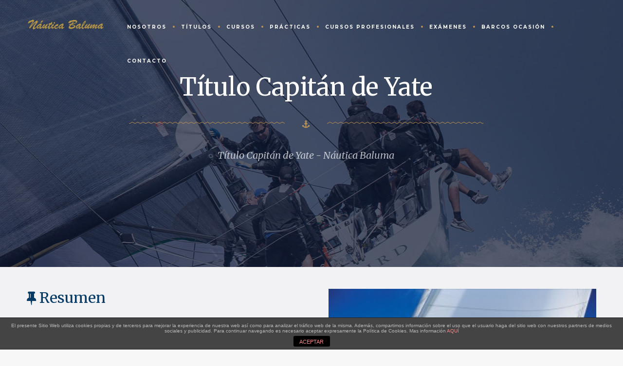

--- FILE ---
content_type: text/html; charset=UTF-8
request_url: http://escuelanauticabaluma.com/titulos-nauticos/capitan-yate/
body_size: 9569
content:
<!DOCTYPE html>
<html lang="es">

<head>

<script
type="text/javascript">


document.addEventListener("submit",
function(e){ 


 
if(e.target.id == 'contact-form'){


 
  // formulário de contacto


    gtag('event', 'enviar', {


      'event_category': 'Formulario'


 
  });


  }


});


document.addEventListener("click",
function(e) {


 
if(typeof e.target.href){


 
  if (e.target.href.includes('tel:')){


 
    // llamadas desde web


      gtag('event', 'click', {


        'event_category': 'Telefono'


      });


    }


  }


});


</script>



	
	<meta charset="UTF-8">
		
	
	<!-- Mobile Specific Meta -->
	<meta name="viewport" content="width=device-width, initial-scale=1, maximum-scale=1">

	<link rel="profile" href="http://gmpg.org/xfn/11">
	<link rel="pingback" href="http://escuelanauticabaluma.com/xmlrpc.php">
	
	<!--[if lt IE 9]>
	<script src="http://escuelanauticabaluma.com/wp-content/themes/yacht/js/html5shiv.js"></script>
	<![endif]-->

<!-- Global site tag (gtag.js) - Google Analytics -->
<script async src="https://www.googletagmanager.com/gtag/js?id=UA-126231879-1"></script>
<script>
  window.dataLayer = window.dataLayer || [];
  function gtag(){dataLayer.push(arguments);}
  gtag('js', new Date());

  gtag('config', 'UA-126231879-1');

  gtag('config', 'AW-939025349');
</script>


<!-- This site is optimized with the Yoast SEO plugin v13.5 - https://yoast.com/wordpress/plugins/seo/ -->
<title>Titulación náutica: Capitán de Yate | Escuela Náutica Baluma</title>
<meta name="description" content="Titulación náutica para ser Capitán de Yate. Información sobre contenido, horarios, exámenes, tarifas y prácticas por la Escuela Náutica Baluma."/>
<meta name="robots" content="max-snippet:-1, max-image-preview:large, max-video-preview:-1"/>
<link rel="canonical" href="http://escuelanauticabaluma.com/titulos-nauticos/capitan-yate/" />
<meta property="og:locale" content="es_ES" />
<meta property="og:type" content="article" />
<meta property="og:title" content="Titulación náutica: Capitán de Yate | Escuela Náutica Baluma" />
<meta property="og:description" content="Titulación náutica para ser Capitán de Yate. Información sobre contenido, horarios, exámenes, tarifas y prácticas por la Escuela Náutica Baluma." />
<meta property="og:url" content="http://escuelanauticabaluma.com/titulos-nauticos/capitan-yate/" />
<meta property="og:site_name" content="Escuela Náutica Baluma" />
<meta name="twitter:card" content="summary" />
<meta name="twitter:description" content="Titulación náutica para ser Capitán de Yate. Información sobre contenido, horarios, exámenes, tarifas y prácticas por la Escuela Náutica Baluma." />
<meta name="twitter:title" content="Titulación náutica: Capitán de Yate | Escuela Náutica Baluma" />
<script type='application/ld+json' class='yoast-schema-graph yoast-schema-graph--main'>{"@context":"https://schema.org","@graph":[{"@type":"WebSite","@id":"http://escuelanauticabaluma.com/#website","url":"http://escuelanauticabaluma.com/","name":"Escuela N\u00e1utica Baluma","inLanguage":"es","description":"Academia N\u00e1utica Baluma","potentialAction":[{"@type":"SearchAction","target":"http://escuelanauticabaluma.com/?s={search_term_string}","query-input":"required name=search_term_string"}]},{"@type":"WebPage","@id":"http://escuelanauticabaluma.com/titulos-nauticos/capitan-yate/#webpage","url":"http://escuelanauticabaluma.com/titulos-nauticos/capitan-yate/","name":"Titulaci\u00f3n n\u00e1utica: Capit\u00e1n de Yate | Escuela N\u00e1utica Baluma","isPartOf":{"@id":"http://escuelanauticabaluma.com/#website"},"inLanguage":"es","datePublished":"2016-03-07T16:20:41+00:00","dateModified":"2017-03-07T10:59:27+00:00","description":"Titulaci\u00f3n n\u00e1utica para ser Capit\u00e1n de Yate. Informaci\u00f3n sobre contenido, horarios, ex\u00e1menes, tarifas y pr\u00e1cticas por la Escuela N\u00e1utica Baluma.","breadcrumb":{"@id":"http://escuelanauticabaluma.com/titulos-nauticos/capitan-yate/#breadcrumb"},"potentialAction":[{"@type":"ReadAction","target":["http://escuelanauticabaluma.com/titulos-nauticos/capitan-yate/"]}]},{"@type":"BreadcrumbList","@id":"http://escuelanauticabaluma.com/titulos-nauticos/capitan-yate/#breadcrumb","itemListElement":[{"@type":"ListItem","position":1,"item":{"@type":"WebPage","@id":"http://escuelanauticabaluma.com/","url":"http://escuelanauticabaluma.com/","name":"Inicio"}},{"@type":"ListItem","position":2,"item":{"@type":"WebPage","@id":"http://escuelanauticabaluma.com/titulos-nauticos/","url":"http://escuelanauticabaluma.com/titulos-nauticos/","name":"T\u00edtulos N\u00e1uticos"}},{"@type":"ListItem","position":3,"item":{"@type":"WebPage","@id":"http://escuelanauticabaluma.com/titulos-nauticos/capitan-yate/","url":"http://escuelanauticabaluma.com/titulos-nauticos/capitan-yate/","name":"T\u00edtulo Capit\u00e1n de Yate"}}]}]}</script>
<!-- / Yoast SEO plugin. -->

<link rel='dns-prefetch' href='//fonts.googleapis.com' />
<link rel='dns-prefetch' href='//s.w.org' />
<link rel="alternate" type="application/rss+xml" title="Escuela Náutica Baluma &raquo; Feed" href="http://escuelanauticabaluma.com/feed/" />
<link rel="alternate" type="application/rss+xml" title="Escuela Náutica Baluma &raquo; Feed de los comentarios" href="http://escuelanauticabaluma.com/comments/feed/" />
<link rel='stylesheet' id='wp-block-library-css'  href='http://escuelanauticabaluma.com/wp-includes/css/dist/block-library/style.min.css' type='text/css' media='all' />
<link rel='stylesheet' id='front-estilos-css'  href='http://escuelanauticabaluma.com/wp-content/plugins/asesor-cookies-para-la-ley-en-espana/html/front/estilos.css' type='text/css' media='all' />
<link rel='stylesheet' id='columns-css'  href='http://escuelanauticabaluma.com/wp-content/plugins/columns/columns.css' type='text/css' media='all' />
<link rel='stylesheet' id='contact-form-7-css'  href='http://escuelanauticabaluma.com/wp-content/plugins/contact-form-7/includes/css/styles.css' type='text/css' media='all' />
<style id='contact-form-7-inline-css' type='text/css'>
.wpcf7 .wpcf7-recaptcha iframe {margin-bottom: 0;}.wpcf7 .wpcf7-recaptcha[data-align="center"] > div {margin: 0 auto;}.wpcf7 .wpcf7-recaptcha[data-align="right"] > div {margin: 0 0 0 auto;}
</style>
<link rel='stylesheet' id='thickbox.css-css'  href='http://escuelanauticabaluma.com/wp-includes/js/thickbox/thickbox.css' type='text/css' media='all' />
<link rel='stylesheet' id='dashicons-css'  href='http://escuelanauticabaluma.com/wp-includes/css/dashicons.min.css' type='text/css' media='all' />
<link rel='stylesheet' id='thickbox-css'  href='http://escuelanauticabaluma.com/wp-includes/js/thickbox/thickbox.css' type='text/css' media='all' />
<link rel='stylesheet' id='merriweather-css'  href='http://fonts.googleapis.com/css?family=Merriweather%3A400%2C700%2C400italic' type='text/css' media='all' />
<link rel='stylesheet' id='montserrat-css'  href='http://fonts.googleapis.com/css?family=Montserrat%3A400%2C700' type='text/css' media='all' />
<link rel='stylesheet' id='yacht-style-css'  href='http://escuelanauticabaluma.com/wp-content/themes/yacht/style.css' type='text/css' media='all' />
<link rel='stylesheet' id='bootstrap-style-css'  href='http://escuelanauticabaluma.com/wp-content/themes/yacht/css/bootstrap.css' type='text/css' media='all' />
<link rel='stylesheet' id='fontawesome-css'  href='http://escuelanauticabaluma.com/wp-content/themes/yacht/css/font-awesome.css' type='text/css' media='all' />
<link rel='stylesheet' id='ytplayer-style-css'  href='http://escuelanauticabaluma.com/wp-content/themes/yacht/css/ytplayer.css' type='text/css' media='all' />
<link rel='stylesheet' id='yacht-main-css'  href='http://escuelanauticabaluma.com/wp-content/themes/yacht/css/style.css' type='text/css' media='all' />
<link rel='stylesheet' id='animate-css'  href='http://escuelanauticabaluma.com/wp-content/themes/yacht/css/animate.css' type='text/css' media='all' />
<link rel='stylesheet' id='dry_awp_theme_style-css'  href='http://escuelanauticabaluma.com/wp-content/plugins/advanced-wp-columns/assets/css/awp-columns.css' type='text/css' media='all' />
<style id='dry_awp_theme_style-inline-css' type='text/css'>
@media screen and (max-width: 1024px) {	.csColumn {		clear: both !important;		float: none !important;		text-align: center !important;		margin-left:  10% !important;		margin-right: 10% !important;		width: 80% !important;	}	.csColumnGap {		display: none !important;	}}
</style>
<link rel='stylesheet' id='tablepress-default-css'  href='http://escuelanauticabaluma.com/wp-content/plugins/tablepress/css/default.min.css' type='text/css' media='all' />
<link rel='stylesheet' id='tablepress-responsive-tables-css'  href='http://escuelanauticabaluma.com/wp-content/plugins/tablepress-responsive-tables/css/tablepress-responsive.min.css' type='text/css' media='all' />
<link rel='stylesheet' id='js_composer_front-css'  href='http://escuelanauticabaluma.com/wp-content/plugins/js_composer/assets/css/js_composer.min.css' type='text/css' media='all' />
<link rel='stylesheet' id='cf7cf-style-css'  href='http://escuelanauticabaluma.com/wp-content/plugins/cf7-conditional-fields/style.css' type='text/css' media='all' />
<link rel='stylesheet' id='events-style-css'  href='http://escuelanauticabaluma.com/wp-content/themes/yacht/events-calendar/events-style.css' type='text/css' media='all' />
<link rel='stylesheet' id='woocommerce-css-css'  href='http://escuelanauticabaluma.com/wp-content/themes/yacht/woocommerce/css/woocommerce.css' type='text/css' media='all' />
<!--n2css--><script type='text/javascript' src='http://escuelanauticabaluma.com/wp-includes/js/jquery/jquery.js'></script>
<script type='text/javascript' src='http://escuelanauticabaluma.com/wp-includes/js/jquery/jquery-migrate.min.js'></script>
<script type='text/javascript'>
/* <![CDATA[ */
var cdp_cookies_info = {"url_plugin":"http:\/\/escuelanauticabaluma.com\/wp-content\/plugins\/asesor-cookies-para-la-ley-en-espana\/plugin.php","url_admin_ajax":"http:\/\/escuelanauticabaluma.com\/wp-admin\/admin-ajax.php"};
/* ]]> */
</script>
<script type='text/javascript' src='http://escuelanauticabaluma.com/wp-content/plugins/asesor-cookies-para-la-ley-en-espana/html/front/principal.js'></script>
<script type='text/javascript' src='http://escuelanauticabaluma.com/wp-content/plugins/spider-event-calendar/elements/calendar.js'></script>
<script type='text/javascript' src='http://escuelanauticabaluma.com/wp-content/plugins/spider-event-calendar/elements/calendar-setup.js'></script>
<script type='text/javascript' src='http://escuelanauticabaluma.com/wp-content/plugins/spider-event-calendar/elements/calendar_function.js'></script>
<link rel='https://api.w.org/' href='http://escuelanauticabaluma.com/wp-json/' />
<link rel="alternate" type="application/json+oembed" href="http://escuelanauticabaluma.com/wp-json/oembed/1.0/embed?url=http%3A%2F%2Fescuelanauticabaluma.com%2Ftitulos-nauticos%2Fcapitan-yate%2F" />
<link rel="alternate" type="text/xml+oembed" href="http://escuelanauticabaluma.com/wp-json/oembed/1.0/embed?url=http%3A%2F%2Fescuelanauticabaluma.com%2Ftitulos-nauticos%2Fcapitan-yate%2F&#038;format=xml" />
  <script>
    var xx_cal_xx = '&';
  </script>
  <link rel="shortcut icon" href="http://escuelanauticabaluma.com/wp-content/uploads/2016/03/favicon-baluma.png"><meta name="generator" content="Powered by Visual Composer - drag and drop page builder for WordPress."/>
<!--[if lte IE 9]><link rel="stylesheet" type="text/css" href="http://escuelanauticabaluma.com/wp-content/plugins/js_composer/assets/css/vc_lte_ie9.min.css" media="screen"><![endif]--><!--[if IE  8]><link rel="stylesheet" type="text/css" href="http://escuelanauticabaluma.com/wp-content/plugins/js_composer/assets/css/vc-ie8.min.css" media="screen"><![endif]-->
	<style>			
		.fixed-header{
			position: fixed;
			top:0;
		}	
	</style>

	<noscript><style type="text/css"> .wpb_animate_when_almost_visible { opacity: 1; }</style></noscript><meta name="google-site-verification" content="oNoBYkiDx5PCLP6S607hEvsp3jfl4Af8lSpEAEfYn5Y" />
</head>
<body class="page-template page-template-page-builder page-template-page-builder-php page page-id-2642 page-child parent-pageid-2096 wpb-js-composer js-comp-ver-4.10 vc_responsive">

	<!-- Page Loader -->
	<div class="page-loader">
		<img src="http://escuelanauticabaluma.com/wp-content/themes/yacht/img/loader.gif" alt="ajax loader">
	</div>
<header class="blog-header eureka-top-menu">
	
	
	<div class="menu-open">
			
		<div class="fa fa-bars"></div>

	</div> <!-- end menu-open -->


	<div class="mobile-menu-wrap">

		<div class="fa fa-times menu-close"></div>							
				
			<div class="col-xs-12">		

				<div class="wpml-wrap-mobile">
						
					
				</div> <!-- end wpml-wrap -->			

				<nav class="mobile_menu"><ul id="menu-top-sticky" class="mobile-ul"><li id="menu-item-2114" class="menu-item menu-item-type-post_type menu-item-object-page menu-item-has-children menu-item-2114"><a href="http://escuelanauticabaluma.com/escuela-nautica/">NOSOTROS</a>
<ul class="sub-menu">
	<li id="menu-item-2622" class="menu-item menu-item-type-post_type menu-item-object-page menu-item-2622"><a href="http://escuelanauticabaluma.com/escuela-nautica/quienes-somos/">Quiénes Somos</a></li>
	<li id="menu-item-2623" class="menu-item menu-item-type-post_type menu-item-object-page menu-item-2623"><a href="http://escuelanauticabaluma.com/escuela-nautica/sesiones-informativas/">Sesiones Informativas</a></li>
	<li id="menu-item-2625" class="menu-item menu-item-type-post_type menu-item-object-page menu-item-2625"><a href="http://escuelanauticabaluma.com/escuela-nautica/trabaja-con-baluma/">Trabaja con Baluma</a></li>
	<li id="menu-item-2621" class="menu-item menu-item-type-post_type menu-item-object-page menu-item-2621"><a href="http://escuelanauticabaluma.com/escuela-nautica/preguntas-frecuentes/">Preguntas Frecuentes</a></li>
	<li id="menu-item-4131" class="menu-item menu-item-type-post_type menu-item-object-page menu-item-4131"><a href="http://escuelanauticabaluma.com/noticias/">Noticias</a></li>
</ul>
</li>
<li id="menu-item-2113" class="menu-item menu-item-type-post_type menu-item-object-page current-page-ancestor current-menu-ancestor current-menu-parent current-page-parent current_page_parent current_page_ancestor menu-item-has-children menu-item-2113"><a href="http://escuelanauticabaluma.com/titulos-nauticos/">Títulos</a>
<ul class="sub-menu">
	<li id="menu-item-2644" class="menu-item menu-item-type-post_type menu-item-object-page menu-item-2644"><a href="http://escuelanauticabaluma.com/titulos-nauticos/que-titulo-necesito/">¿Qué título necesito?</a></li>
	<li id="menu-item-2645" class="menu-item menu-item-type-post_type menu-item-object-page menu-item-2645"><a href="http://escuelanauticabaluma.com/titulos-nauticos/licencia-navegacion/">Licencia de Navegación</a></li>
	<li id="menu-item-2649" class="menu-item menu-item-type-post_type menu-item-object-page menu-item-2649"><a href="http://escuelanauticabaluma.com/titulos-nauticos/pnb/">Título PNB</a></li>
	<li id="menu-item-2648" class="menu-item menu-item-type-post_type menu-item-object-page menu-item-2648"><a href="http://escuelanauticabaluma.com/titulos-nauticos/per/">Título PER</a></li>
	<li id="menu-item-2647" class="menu-item menu-item-type-post_type menu-item-object-page menu-item-2647"><a href="http://escuelanauticabaluma.com/titulos-nauticos/patron-yate/">Patrón de Yate</a></li>
	<li id="menu-item-2646" class="menu-item menu-item-type-post_type menu-item-object-page current-menu-item page_item page-item-2642 current_page_item menu-item-2646"><a href="http://escuelanauticabaluma.com/titulos-nauticos/capitan-yate/" aria-current="page">Capitán de Yate</a></li>
</ul>
</li>
<li id="menu-item-2586" class="menu-item menu-item-type-post_type menu-item-object-page menu-item-has-children menu-item-2586"><a href="http://escuelanauticabaluma.com/titulos-nauticos-2/">Cursos</a>
<ul class="sub-menu">
	<li id="menu-item-3216" class="menu-item menu-item-type-post_type menu-item-object-page menu-item-3216"><a href="http://escuelanauticabaluma.com/titulos-nauticos-2/licencia-navegacion/">Licencia de Navegación</a></li>
	<li id="menu-item-6042" class="menu-item menu-item-type-post_type menu-item-object-page menu-item-6042"><a href="http://escuelanauticabaluma.com/curso-pnb/">PNB</a></li>
	<li id="menu-item-3214" class="menu-item menu-item-type-post_type menu-item-object-page menu-item-3214"><a href="http://escuelanauticabaluma.com/titulos-nauticos-2/puente/">Curso Puente</a></li>
	<li id="menu-item-6041" class="menu-item menu-item-type-post_type menu-item-object-page menu-item-6041"><a href="http://escuelanauticabaluma.com/curso-per-madrid-2/">PER</a></li>
	<li id="menu-item-3212" class="menu-item menu-item-type-post_type menu-item-object-page menu-item-3212"><a href="http://escuelanauticabaluma.com/titulos-nauticos-2/patron-yate/">Patrón de Yate</a></li>
	<li id="menu-item-3211" class="menu-item menu-item-type-post_type menu-item-object-page menu-item-3211"><a href="http://escuelanauticabaluma.com/titulos-nauticos-2/capitan-yate/">Capitán de Yate</a></li>
	<li id="menu-item-3210" class="menu-item menu-item-type-post_type menu-item-object-page menu-item-3210"><a href="http://escuelanauticabaluma.com/titulos-nauticos-2/perfeccionamiento/">Perfeccionamiento</a></li>
</ul>
</li>
<li id="menu-item-2591" class="menu-item menu-item-type-post_type menu-item-object-page menu-item-has-children menu-item-2591"><a href="http://escuelanauticabaluma.com/practicas-nauticas/">Prácticas</a>
<ul class="sub-menu">
	<li id="menu-item-2724" class="menu-item menu-item-type-post_type menu-item-object-page menu-item-2724"><a href="http://escuelanauticabaluma.com/practicas-nauticas/pnb/">PNB</a></li>
	<li id="menu-item-2723" class="menu-item menu-item-type-post_type menu-item-object-page menu-item-2723"><a href="http://escuelanauticabaluma.com/practicas-nauticas/per/">PER</a></li>
	<li id="menu-item-2720" class="menu-item menu-item-type-post_type menu-item-object-page menu-item-2720"><a href="http://escuelanauticabaluma.com/practicas-nauticas/calendario/">Calendario Prácticas PER</a></li>
	<li id="menu-item-2722" class="menu-item menu-item-type-post_type menu-item-object-page menu-item-2722"><a href="http://escuelanauticabaluma.com/practicas-nauticas/patron-yate/">Patrón de Yate</a></li>
	<li id="menu-item-2718" class="menu-item menu-item-type-post_type menu-item-object-page menu-item-2718"><a href="http://escuelanauticabaluma.com/practicas-nauticas/capitan-de-yate/">Capitán de Yate</a></li>
	<li id="menu-item-2721" class="menu-item menu-item-type-post_type menu-item-object-page menu-item-2721"><a href="http://escuelanauticabaluma.com/practicas-nauticas/radiocomunicaciones/">Operador de Corto Alcance</a></li>
	<li id="menu-item-2719" class="menu-item menu-item-type-post_type menu-item-object-page menu-item-2719"><a href="http://escuelanauticabaluma.com/practicas-nauticas/perfeccionamiento/">Perfeccionamiento</a></li>
</ul>
</li>
<li id="menu-item-2112" class="menu-item menu-item-type-post_type menu-item-object-page menu-item-has-children menu-item-2112"><a href="http://escuelanauticabaluma.com/formacion-maritima-profesional/">CURSOS PROFESIONALES</a>
<ul class="sub-menu">
	<li id="menu-item-2738" class="menu-item menu-item-type-post_type menu-item-object-page menu-item-2738"><a href="http://escuelanauticabaluma.com/formacion-maritima-profesional/formacion-basica-en-seguridad-maritima/">Formación Basica</a></li>
	<li id="menu-item-3581" class="menu-item menu-item-type-post_type menu-item-object-page menu-item-3581"><a href="http://escuelanauticabaluma.com/formacion-maritima-profesional/formacion-basica-en-proteccion-maritima/">Protección Marítima</a></li>
	<li id="menu-item-2739" class="menu-item menu-item-type-post_type menu-item-object-page menu-item-2739"><a href="http://escuelanauticabaluma.com/formacion-maritima-profesional/certificado-buques-pasajes-ro-ro/">Certificado Ro-Ro</a></li>
	<li id="menu-item-3584" class="menu-item menu-item-type-post_type menu-item-object-page menu-item-3584"><a href="http://escuelanauticabaluma.com/formacion-maritima-profesional/formacion-sanitaria-especifica/">Sanitaria Específica</a></li>
	<li id="menu-item-3579" class="menu-item menu-item-type-post_type menu-item-object-page menu-item-3579"><a href="http://escuelanauticabaluma.com/formacion-maritima-profesional/avanzado-en-lucha-contra-incendios/">Contra Incendios</a></li>
	<li id="menu-item-2737" class="menu-item menu-item-type-post_type menu-item-object-page menu-item-2737"><a href="http://escuelanauticabaluma.com/formacion-maritima-profesional/operador-restringido-sistema-mundial-socorro-seguridad-maritimo/">Operador Restringido</a></li>
	<li id="menu-item-3580" class="menu-item menu-item-type-post_type menu-item-object-page menu-item-3580"><a href="http://escuelanauticabaluma.com/formacion-maritima-profesional/operador-general-del-smssm-got/">GOT</a></li>
	<li id="menu-item-3578" class="menu-item menu-item-type-post_type menu-item-object-page menu-item-3578"><a href="http://escuelanauticabaluma.com/formacion-maritima-profesional/embarcaciones-de-supervivencia-y-botes-de-rescate-no-rapidos/">Emb. De Supervivencia</a></li>
	<li id="menu-item-3582" class="menu-item menu-item-type-post_type menu-item-object-page menu-item-3582"><a href="http://escuelanauticabaluma.com/formacion-maritima-profesional/marinero-de-puente/">Marinero De Puente</a></li>
	<li id="menu-item-3583" class="menu-item menu-item-type-post_type menu-item-object-page menu-item-3583"><a href="http://escuelanauticabaluma.com/formacion-maritima-profesional/patron-portuario/">Patrón Portuario</a></li>
	<li id="menu-item-3577" class="menu-item menu-item-type-post_type menu-item-object-page menu-item-3577"><a href="http://escuelanauticabaluma.com/formacion-maritima-profesional/patron-profesional-de-embarcaciones-de-recreo-pper/">Patrón Profesional PPER</a></li>
	<li id="menu-item-4964" class="menu-item menu-item-type-post_type menu-item-object-page menu-item-4964"><a href="http://escuelanauticabaluma.com/calendario-cursos-profesionales/">Calendario Cursos Profesionales</a></li>
</ul>
</li>
<li id="menu-item-5261" class="menu-item menu-item-type-post_type menu-item-object-page menu-item-has-children menu-item-5261"><a href="http://escuelanauticabaluma.com/examenes-oficiales-dgmm/">Exámenes</a>
<ul class="sub-menu">
	<li id="menu-item-4660" class="menu-item menu-item-type-post_type menu-item-object-page menu-item-4660"><a href="http://escuelanauticabaluma.com/titulos-nauticos-2/calendario-examenes-comunidades/">Calendario exámenes por Comunidades</a></li>
	<li id="menu-item-5265" class="menu-item menu-item-type-post_type menu-item-object-page menu-item-5265"><a href="http://escuelanauticabaluma.com/examenes-oficiales-dgmm/patron-de-navegacion-basica/">Exámenes Patrón de Navegación Básica</a></li>
	<li id="menu-item-5263" class="menu-item menu-item-type-post_type menu-item-object-page menu-item-5263"><a href="http://escuelanauticabaluma.com/examenes-oficiales-dgmm/patron-de-embarcaciones-de-recreo/">Exámenes Patrón de Embarcaciones de Recreo</a></li>
	<li id="menu-item-5266" class="menu-item menu-item-type-post_type menu-item-object-page menu-item-5266"><a href="http://escuelanauticabaluma.com/examenes-oficiales-dgmm/examenes-oficiales-patron-de-yate/">Exámenes Patrón de Yate</a></li>
	<li id="menu-item-5262" class="menu-item menu-item-type-post_type menu-item-object-page menu-item-5262"><a href="http://escuelanauticabaluma.com/examenes-oficiales-dgmm/capitan-de-yate/">Exámenes Capitán de Yate</a></li>
</ul>
</li>
<li id="menu-item-2545" class="menu-item menu-item-type-post_type menu-item-object-page menu-item-has-children menu-item-2545"><a href="http://escuelanauticabaluma.com/alquiler-embarcaciones-2/">Barcos Ocasión</a>
<ul class="sub-menu">
	<li id="menu-item-2846" class="menu-item menu-item-type-post_type menu-item-object-page menu-item-2846"><a href="http://escuelanauticabaluma.com/alquiler-embarcaciones-2/veleros/">Veleros</a></li>
	<li id="menu-item-3298" class="menu-item menu-item-type-post_type menu-item-object-page menu-item-3298"><a href="http://escuelanauticabaluma.com/alquiler-embarcaciones-2/catamaranes/">Catamaranes</a></li>
	<li id="menu-item-2845" class="menu-item menu-item-type-post_type menu-item-object-page menu-item-2845"><a href="http://escuelanauticabaluma.com/alquiler-embarcaciones-2/barcos-a-motor/">Barcos a Motor</a></li>
	<li id="menu-item-3307" class="menu-item menu-item-type-post_type menu-item-object-page menu-item-3307"><a href="http://escuelanauticabaluma.com/alquiler-embarcaciones-2/grupos/">Grupos</a></li>
</ul>
</li>
<li id="menu-item-2209" class="menu-item menu-item-type-post_type menu-item-object-page menu-item-2209"><a href="http://escuelanauticabaluma.com/contacto/">Contacto</a></li>
</ul></nav>					

			</div>


	</div> <!-- end mobile-menu-wrap -->


	

	<div class="container">
	
		<div class="row">			
			<div class="col-xs-8 col-sm-3">			
				
		<figure class="logo">
						
			
				<a href="http://escuelanauticabaluma.com/" title="Go to Homepage" rel="home">

					<img src="http://escuelanauticabaluma.com/wp-content/uploads/2016/02/LOGO_BALUMA-1.png" alt="logo">

				</a>

			
		</figure>

				</div> <!-- end col-sm-3 -->

			<div class="col-sm-9 clearfix">			
				
	<div class="wpml-wrap">						
			</div> <!-- end wpml-wrap -->

<nav class="nav-menu"><ul id="menu-top-sticky-1" class="nav navbar-nav"><li class="menu-item menu-item-type-post_type menu-item-object-page menu-item-has-children menu-item-2114"><a href="http://escuelanauticabaluma.com/escuela-nautica/">NOSOTROS</a>
<ul class="sub-menu">
	<li class="menu-item menu-item-type-post_type menu-item-object-page menu-item-2622"><a href="http://escuelanauticabaluma.com/escuela-nautica/quienes-somos/">Quiénes Somos</a></li>
	<li class="menu-item menu-item-type-post_type menu-item-object-page menu-item-2623"><a href="http://escuelanauticabaluma.com/escuela-nautica/sesiones-informativas/">Sesiones Informativas</a></li>
	<li class="menu-item menu-item-type-post_type menu-item-object-page menu-item-2625"><a href="http://escuelanauticabaluma.com/escuela-nautica/trabaja-con-baluma/">Trabaja con Baluma</a></li>
	<li class="menu-item menu-item-type-post_type menu-item-object-page menu-item-2621"><a href="http://escuelanauticabaluma.com/escuela-nautica/preguntas-frecuentes/">Preguntas Frecuentes</a></li>
	<li class="menu-item menu-item-type-post_type menu-item-object-page menu-item-4131"><a href="http://escuelanauticabaluma.com/noticias/">Noticias</a></li>
</ul>
</li>
<li class="menu-item menu-item-type-post_type menu-item-object-page current-page-ancestor current-menu-ancestor current-menu-parent current-page-parent current_page_parent current_page_ancestor menu-item-has-children menu-item-2113"><a href="http://escuelanauticabaluma.com/titulos-nauticos/">Títulos</a>
<ul class="sub-menu">
	<li class="menu-item menu-item-type-post_type menu-item-object-page menu-item-2644"><a href="http://escuelanauticabaluma.com/titulos-nauticos/que-titulo-necesito/">¿Qué título necesito?</a></li>
	<li class="menu-item menu-item-type-post_type menu-item-object-page menu-item-2645"><a href="http://escuelanauticabaluma.com/titulos-nauticos/licencia-navegacion/">Licencia de Navegación</a></li>
	<li class="menu-item menu-item-type-post_type menu-item-object-page menu-item-2649"><a href="http://escuelanauticabaluma.com/titulos-nauticos/pnb/">Título PNB</a></li>
	<li class="menu-item menu-item-type-post_type menu-item-object-page menu-item-2648"><a href="http://escuelanauticabaluma.com/titulos-nauticos/per/">Título PER</a></li>
	<li class="menu-item menu-item-type-post_type menu-item-object-page menu-item-2647"><a href="http://escuelanauticabaluma.com/titulos-nauticos/patron-yate/">Patrón de Yate</a></li>
	<li class="menu-item menu-item-type-post_type menu-item-object-page current-menu-item page_item page-item-2642 current_page_item menu-item-2646"><a href="http://escuelanauticabaluma.com/titulos-nauticos/capitan-yate/" aria-current="page">Capitán de Yate</a></li>
</ul>
</li>
<li class="menu-item menu-item-type-post_type menu-item-object-page menu-item-has-children menu-item-2586"><a href="http://escuelanauticabaluma.com/titulos-nauticos-2/">Cursos</a>
<ul class="sub-menu">
	<li class="menu-item menu-item-type-post_type menu-item-object-page menu-item-3216"><a href="http://escuelanauticabaluma.com/titulos-nauticos-2/licencia-navegacion/">Licencia de Navegación</a></li>
	<li class="menu-item menu-item-type-post_type menu-item-object-page menu-item-6042"><a href="http://escuelanauticabaluma.com/curso-pnb/">PNB</a></li>
	<li class="menu-item menu-item-type-post_type menu-item-object-page menu-item-3214"><a href="http://escuelanauticabaluma.com/titulos-nauticos-2/puente/">Curso Puente</a></li>
	<li class="menu-item menu-item-type-post_type menu-item-object-page menu-item-6041"><a href="http://escuelanauticabaluma.com/curso-per-madrid-2/">PER</a></li>
	<li class="menu-item menu-item-type-post_type menu-item-object-page menu-item-3212"><a href="http://escuelanauticabaluma.com/titulos-nauticos-2/patron-yate/">Patrón de Yate</a></li>
	<li class="menu-item menu-item-type-post_type menu-item-object-page menu-item-3211"><a href="http://escuelanauticabaluma.com/titulos-nauticos-2/capitan-yate/">Capitán de Yate</a></li>
	<li class="menu-item menu-item-type-post_type menu-item-object-page menu-item-3210"><a href="http://escuelanauticabaluma.com/titulos-nauticos-2/perfeccionamiento/">Perfeccionamiento</a></li>
</ul>
</li>
<li class="menu-item menu-item-type-post_type menu-item-object-page menu-item-has-children menu-item-2591"><a href="http://escuelanauticabaluma.com/practicas-nauticas/">Prácticas</a>
<ul class="sub-menu">
	<li class="menu-item menu-item-type-post_type menu-item-object-page menu-item-2724"><a href="http://escuelanauticabaluma.com/practicas-nauticas/pnb/">PNB</a></li>
	<li class="menu-item menu-item-type-post_type menu-item-object-page menu-item-2723"><a href="http://escuelanauticabaluma.com/practicas-nauticas/per/">PER</a></li>
	<li class="menu-item menu-item-type-post_type menu-item-object-page menu-item-2720"><a href="http://escuelanauticabaluma.com/practicas-nauticas/calendario/">Calendario Prácticas PER</a></li>
	<li class="menu-item menu-item-type-post_type menu-item-object-page menu-item-2722"><a href="http://escuelanauticabaluma.com/practicas-nauticas/patron-yate/">Patrón de Yate</a></li>
	<li class="menu-item menu-item-type-post_type menu-item-object-page menu-item-2718"><a href="http://escuelanauticabaluma.com/practicas-nauticas/capitan-de-yate/">Capitán de Yate</a></li>
	<li class="menu-item menu-item-type-post_type menu-item-object-page menu-item-2721"><a href="http://escuelanauticabaluma.com/practicas-nauticas/radiocomunicaciones/">Operador de Corto Alcance</a></li>
	<li class="menu-item menu-item-type-post_type menu-item-object-page menu-item-2719"><a href="http://escuelanauticabaluma.com/practicas-nauticas/perfeccionamiento/">Perfeccionamiento</a></li>
</ul>
</li>
<li class="menu-item menu-item-type-post_type menu-item-object-page menu-item-has-children menu-item-2112"><a href="http://escuelanauticabaluma.com/formacion-maritima-profesional/">CURSOS PROFESIONALES</a>
<ul class="sub-menu">
	<li class="menu-item menu-item-type-post_type menu-item-object-page menu-item-2738"><a href="http://escuelanauticabaluma.com/formacion-maritima-profesional/formacion-basica-en-seguridad-maritima/">Formación Basica</a></li>
	<li class="menu-item menu-item-type-post_type menu-item-object-page menu-item-3581"><a href="http://escuelanauticabaluma.com/formacion-maritima-profesional/formacion-basica-en-proteccion-maritima/">Protección Marítima</a></li>
	<li class="menu-item menu-item-type-post_type menu-item-object-page menu-item-2739"><a href="http://escuelanauticabaluma.com/formacion-maritima-profesional/certificado-buques-pasajes-ro-ro/">Certificado Ro-Ro</a></li>
	<li class="menu-item menu-item-type-post_type menu-item-object-page menu-item-3584"><a href="http://escuelanauticabaluma.com/formacion-maritima-profesional/formacion-sanitaria-especifica/">Sanitaria Específica</a></li>
	<li class="menu-item menu-item-type-post_type menu-item-object-page menu-item-3579"><a href="http://escuelanauticabaluma.com/formacion-maritima-profesional/avanzado-en-lucha-contra-incendios/">Contra Incendios</a></li>
	<li class="menu-item menu-item-type-post_type menu-item-object-page menu-item-2737"><a href="http://escuelanauticabaluma.com/formacion-maritima-profesional/operador-restringido-sistema-mundial-socorro-seguridad-maritimo/">Operador Restringido</a></li>
	<li class="menu-item menu-item-type-post_type menu-item-object-page menu-item-3580"><a href="http://escuelanauticabaluma.com/formacion-maritima-profesional/operador-general-del-smssm-got/">GOT</a></li>
	<li class="menu-item menu-item-type-post_type menu-item-object-page menu-item-3578"><a href="http://escuelanauticabaluma.com/formacion-maritima-profesional/embarcaciones-de-supervivencia-y-botes-de-rescate-no-rapidos/">Emb. De Supervivencia</a></li>
	<li class="menu-item menu-item-type-post_type menu-item-object-page menu-item-3582"><a href="http://escuelanauticabaluma.com/formacion-maritima-profesional/marinero-de-puente/">Marinero De Puente</a></li>
	<li class="menu-item menu-item-type-post_type menu-item-object-page menu-item-3583"><a href="http://escuelanauticabaluma.com/formacion-maritima-profesional/patron-portuario/">Patrón Portuario</a></li>
	<li class="menu-item menu-item-type-post_type menu-item-object-page menu-item-3577"><a href="http://escuelanauticabaluma.com/formacion-maritima-profesional/patron-profesional-de-embarcaciones-de-recreo-pper/">Patrón Profesional PPER</a></li>
	<li class="menu-item menu-item-type-post_type menu-item-object-page menu-item-4964"><a href="http://escuelanauticabaluma.com/calendario-cursos-profesionales/">Calendario Cursos Profesionales</a></li>
</ul>
</li>
<li class="menu-item menu-item-type-post_type menu-item-object-page menu-item-has-children menu-item-5261"><a href="http://escuelanauticabaluma.com/examenes-oficiales-dgmm/">Exámenes</a>
<ul class="sub-menu">
	<li class="menu-item menu-item-type-post_type menu-item-object-page menu-item-4660"><a href="http://escuelanauticabaluma.com/titulos-nauticos-2/calendario-examenes-comunidades/">Calendario exámenes por Comunidades</a></li>
	<li class="menu-item menu-item-type-post_type menu-item-object-page menu-item-5265"><a href="http://escuelanauticabaluma.com/examenes-oficiales-dgmm/patron-de-navegacion-basica/">Exámenes Patrón de Navegación Básica</a></li>
	<li class="menu-item menu-item-type-post_type menu-item-object-page menu-item-5263"><a href="http://escuelanauticabaluma.com/examenes-oficiales-dgmm/patron-de-embarcaciones-de-recreo/">Exámenes Patrón de Embarcaciones de Recreo</a></li>
	<li class="menu-item menu-item-type-post_type menu-item-object-page menu-item-5266"><a href="http://escuelanauticabaluma.com/examenes-oficiales-dgmm/examenes-oficiales-patron-de-yate/">Exámenes Patrón de Yate</a></li>
	<li class="menu-item menu-item-type-post_type menu-item-object-page menu-item-5262"><a href="http://escuelanauticabaluma.com/examenes-oficiales-dgmm/capitan-de-yate/">Exámenes Capitán de Yate</a></li>
</ul>
</li>
<li class="menu-item menu-item-type-post_type menu-item-object-page menu-item-has-children menu-item-2545"><a href="http://escuelanauticabaluma.com/alquiler-embarcaciones-2/">Barcos Ocasión</a>
<ul class="sub-menu">
	<li class="menu-item menu-item-type-post_type menu-item-object-page menu-item-2846"><a href="http://escuelanauticabaluma.com/alquiler-embarcaciones-2/veleros/">Veleros</a></li>
	<li class="menu-item menu-item-type-post_type menu-item-object-page menu-item-3298"><a href="http://escuelanauticabaluma.com/alquiler-embarcaciones-2/catamaranes/">Catamaranes</a></li>
	<li class="menu-item menu-item-type-post_type menu-item-object-page menu-item-2845"><a href="http://escuelanauticabaluma.com/alquiler-embarcaciones-2/barcos-a-motor/">Barcos a Motor</a></li>
	<li class="menu-item menu-item-type-post_type menu-item-object-page menu-item-3307"><a href="http://escuelanauticabaluma.com/alquiler-embarcaciones-2/grupos/">Grupos</a></li>
</ul>
</li>
<li class="menu-item menu-item-type-post_type menu-item-object-page menu-item-2209"><a href="http://escuelanauticabaluma.com/contacto/">Contacto</a></li>
</ul></nav>			</div>
		</div> <!-- end row -->

	</div> <!-- end container -->

</header>	<!-- STICKY HEADER -->
	<header class="fixed-header">

		<div class="fixed-menu-cover">
			
			<div class="fixed-bg"></div>

			<div class="container">				
				
				<div class="row">
					
					<div class="col-sm-3">
						
		<figure class="logo">
						
			
				<a href="http://escuelanauticabaluma.com/" title="Go to Homepage" rel="home">

					<img src="http://escuelanauticabaluma.com/wp-content/uploads/2016/02/LOGO_BALUMA-1.png" alt="logo">

				</a>

			
		</figure>

	 
					</div> <!-- col-sm-3 -->
					

					
					<div class="menu-wrap col-sm-9">

						<nav class="nav-menu"><ul id="menu-top-sticky-2" class="nav navbar-nav"><li class="menu-item menu-item-type-post_type menu-item-object-page menu-item-has-children menu-item-2114"><a href="http://escuelanauticabaluma.com/escuela-nautica/">NOSOTROS</a>
<ul class="sub-menu">
	<li class="menu-item menu-item-type-post_type menu-item-object-page menu-item-2622"><a href="http://escuelanauticabaluma.com/escuela-nautica/quienes-somos/">Quiénes Somos</a></li>
	<li class="menu-item menu-item-type-post_type menu-item-object-page menu-item-2623"><a href="http://escuelanauticabaluma.com/escuela-nautica/sesiones-informativas/">Sesiones Informativas</a></li>
	<li class="menu-item menu-item-type-post_type menu-item-object-page menu-item-2625"><a href="http://escuelanauticabaluma.com/escuela-nautica/trabaja-con-baluma/">Trabaja con Baluma</a></li>
	<li class="menu-item menu-item-type-post_type menu-item-object-page menu-item-2621"><a href="http://escuelanauticabaluma.com/escuela-nautica/preguntas-frecuentes/">Preguntas Frecuentes</a></li>
	<li class="menu-item menu-item-type-post_type menu-item-object-page menu-item-4131"><a href="http://escuelanauticabaluma.com/noticias/">Noticias</a></li>
</ul>
</li>
<li class="menu-item menu-item-type-post_type menu-item-object-page current-page-ancestor current-menu-ancestor current-menu-parent current-page-parent current_page_parent current_page_ancestor menu-item-has-children menu-item-2113"><a href="http://escuelanauticabaluma.com/titulos-nauticos/">Títulos</a>
<ul class="sub-menu">
	<li class="menu-item menu-item-type-post_type menu-item-object-page menu-item-2644"><a href="http://escuelanauticabaluma.com/titulos-nauticos/que-titulo-necesito/">¿Qué título necesito?</a></li>
	<li class="menu-item menu-item-type-post_type menu-item-object-page menu-item-2645"><a href="http://escuelanauticabaluma.com/titulos-nauticos/licencia-navegacion/">Licencia de Navegación</a></li>
	<li class="menu-item menu-item-type-post_type menu-item-object-page menu-item-2649"><a href="http://escuelanauticabaluma.com/titulos-nauticos/pnb/">Título PNB</a></li>
	<li class="menu-item menu-item-type-post_type menu-item-object-page menu-item-2648"><a href="http://escuelanauticabaluma.com/titulos-nauticos/per/">Título PER</a></li>
	<li class="menu-item menu-item-type-post_type menu-item-object-page menu-item-2647"><a href="http://escuelanauticabaluma.com/titulos-nauticos/patron-yate/">Patrón de Yate</a></li>
	<li class="menu-item menu-item-type-post_type menu-item-object-page current-menu-item page_item page-item-2642 current_page_item menu-item-2646"><a href="http://escuelanauticabaluma.com/titulos-nauticos/capitan-yate/" aria-current="page">Capitán de Yate</a></li>
</ul>
</li>
<li class="menu-item menu-item-type-post_type menu-item-object-page menu-item-has-children menu-item-2586"><a href="http://escuelanauticabaluma.com/titulos-nauticos-2/">Cursos</a>
<ul class="sub-menu">
	<li class="menu-item menu-item-type-post_type menu-item-object-page menu-item-3216"><a href="http://escuelanauticabaluma.com/titulos-nauticos-2/licencia-navegacion/">Licencia de Navegación</a></li>
	<li class="menu-item menu-item-type-post_type menu-item-object-page menu-item-6042"><a href="http://escuelanauticabaluma.com/curso-pnb/">PNB</a></li>
	<li class="menu-item menu-item-type-post_type menu-item-object-page menu-item-3214"><a href="http://escuelanauticabaluma.com/titulos-nauticos-2/puente/">Curso Puente</a></li>
	<li class="menu-item menu-item-type-post_type menu-item-object-page menu-item-6041"><a href="http://escuelanauticabaluma.com/curso-per-madrid-2/">PER</a></li>
	<li class="menu-item menu-item-type-post_type menu-item-object-page menu-item-3212"><a href="http://escuelanauticabaluma.com/titulos-nauticos-2/patron-yate/">Patrón de Yate</a></li>
	<li class="menu-item menu-item-type-post_type menu-item-object-page menu-item-3211"><a href="http://escuelanauticabaluma.com/titulos-nauticos-2/capitan-yate/">Capitán de Yate</a></li>
	<li class="menu-item menu-item-type-post_type menu-item-object-page menu-item-3210"><a href="http://escuelanauticabaluma.com/titulos-nauticos-2/perfeccionamiento/">Perfeccionamiento</a></li>
</ul>
</li>
<li class="menu-item menu-item-type-post_type menu-item-object-page menu-item-has-children menu-item-2591"><a href="http://escuelanauticabaluma.com/practicas-nauticas/">Prácticas</a>
<ul class="sub-menu">
	<li class="menu-item menu-item-type-post_type menu-item-object-page menu-item-2724"><a href="http://escuelanauticabaluma.com/practicas-nauticas/pnb/">PNB</a></li>
	<li class="menu-item menu-item-type-post_type menu-item-object-page menu-item-2723"><a href="http://escuelanauticabaluma.com/practicas-nauticas/per/">PER</a></li>
	<li class="menu-item menu-item-type-post_type menu-item-object-page menu-item-2720"><a href="http://escuelanauticabaluma.com/practicas-nauticas/calendario/">Calendario Prácticas PER</a></li>
	<li class="menu-item menu-item-type-post_type menu-item-object-page menu-item-2722"><a href="http://escuelanauticabaluma.com/practicas-nauticas/patron-yate/">Patrón de Yate</a></li>
	<li class="menu-item menu-item-type-post_type menu-item-object-page menu-item-2718"><a href="http://escuelanauticabaluma.com/practicas-nauticas/capitan-de-yate/">Capitán de Yate</a></li>
	<li class="menu-item menu-item-type-post_type menu-item-object-page menu-item-2721"><a href="http://escuelanauticabaluma.com/practicas-nauticas/radiocomunicaciones/">Operador de Corto Alcance</a></li>
	<li class="menu-item menu-item-type-post_type menu-item-object-page menu-item-2719"><a href="http://escuelanauticabaluma.com/practicas-nauticas/perfeccionamiento/">Perfeccionamiento</a></li>
</ul>
</li>
<li class="menu-item menu-item-type-post_type menu-item-object-page menu-item-has-children menu-item-2112"><a href="http://escuelanauticabaluma.com/formacion-maritima-profesional/">CURSOS PROFESIONALES</a>
<ul class="sub-menu">
	<li class="menu-item menu-item-type-post_type menu-item-object-page menu-item-2738"><a href="http://escuelanauticabaluma.com/formacion-maritima-profesional/formacion-basica-en-seguridad-maritima/">Formación Basica</a></li>
	<li class="menu-item menu-item-type-post_type menu-item-object-page menu-item-3581"><a href="http://escuelanauticabaluma.com/formacion-maritima-profesional/formacion-basica-en-proteccion-maritima/">Protección Marítima</a></li>
	<li class="menu-item menu-item-type-post_type menu-item-object-page menu-item-2739"><a href="http://escuelanauticabaluma.com/formacion-maritima-profesional/certificado-buques-pasajes-ro-ro/">Certificado Ro-Ro</a></li>
	<li class="menu-item menu-item-type-post_type menu-item-object-page menu-item-3584"><a href="http://escuelanauticabaluma.com/formacion-maritima-profesional/formacion-sanitaria-especifica/">Sanitaria Específica</a></li>
	<li class="menu-item menu-item-type-post_type menu-item-object-page menu-item-3579"><a href="http://escuelanauticabaluma.com/formacion-maritima-profesional/avanzado-en-lucha-contra-incendios/">Contra Incendios</a></li>
	<li class="menu-item menu-item-type-post_type menu-item-object-page menu-item-2737"><a href="http://escuelanauticabaluma.com/formacion-maritima-profesional/operador-restringido-sistema-mundial-socorro-seguridad-maritimo/">Operador Restringido</a></li>
	<li class="menu-item menu-item-type-post_type menu-item-object-page menu-item-3580"><a href="http://escuelanauticabaluma.com/formacion-maritima-profesional/operador-general-del-smssm-got/">GOT</a></li>
	<li class="menu-item menu-item-type-post_type menu-item-object-page menu-item-3578"><a href="http://escuelanauticabaluma.com/formacion-maritima-profesional/embarcaciones-de-supervivencia-y-botes-de-rescate-no-rapidos/">Emb. De Supervivencia</a></li>
	<li class="menu-item menu-item-type-post_type menu-item-object-page menu-item-3582"><a href="http://escuelanauticabaluma.com/formacion-maritima-profesional/marinero-de-puente/">Marinero De Puente</a></li>
	<li class="menu-item menu-item-type-post_type menu-item-object-page menu-item-3583"><a href="http://escuelanauticabaluma.com/formacion-maritima-profesional/patron-portuario/">Patrón Portuario</a></li>
	<li class="menu-item menu-item-type-post_type menu-item-object-page menu-item-3577"><a href="http://escuelanauticabaluma.com/formacion-maritima-profesional/patron-profesional-de-embarcaciones-de-recreo-pper/">Patrón Profesional PPER</a></li>
	<li class="menu-item menu-item-type-post_type menu-item-object-page menu-item-4964"><a href="http://escuelanauticabaluma.com/calendario-cursos-profesionales/">Calendario Cursos Profesionales</a></li>
</ul>
</li>
<li class="menu-item menu-item-type-post_type menu-item-object-page menu-item-has-children menu-item-5261"><a href="http://escuelanauticabaluma.com/examenes-oficiales-dgmm/">Exámenes</a>
<ul class="sub-menu">
	<li class="menu-item menu-item-type-post_type menu-item-object-page menu-item-4660"><a href="http://escuelanauticabaluma.com/titulos-nauticos-2/calendario-examenes-comunidades/">Calendario exámenes por Comunidades</a></li>
	<li class="menu-item menu-item-type-post_type menu-item-object-page menu-item-5265"><a href="http://escuelanauticabaluma.com/examenes-oficiales-dgmm/patron-de-navegacion-basica/">Exámenes Patrón de Navegación Básica</a></li>
	<li class="menu-item menu-item-type-post_type menu-item-object-page menu-item-5263"><a href="http://escuelanauticabaluma.com/examenes-oficiales-dgmm/patron-de-embarcaciones-de-recreo/">Exámenes Patrón de Embarcaciones de Recreo</a></li>
	<li class="menu-item menu-item-type-post_type menu-item-object-page menu-item-5266"><a href="http://escuelanauticabaluma.com/examenes-oficiales-dgmm/examenes-oficiales-patron-de-yate/">Exámenes Patrón de Yate</a></li>
	<li class="menu-item menu-item-type-post_type menu-item-object-page menu-item-5262"><a href="http://escuelanauticabaluma.com/examenes-oficiales-dgmm/capitan-de-yate/">Exámenes Capitán de Yate</a></li>
</ul>
</li>
<li class="menu-item menu-item-type-post_type menu-item-object-page menu-item-has-children menu-item-2545"><a href="http://escuelanauticabaluma.com/alquiler-embarcaciones-2/">Barcos Ocasión</a>
<ul class="sub-menu">
	<li class="menu-item menu-item-type-post_type menu-item-object-page menu-item-2846"><a href="http://escuelanauticabaluma.com/alquiler-embarcaciones-2/veleros/">Veleros</a></li>
	<li class="menu-item menu-item-type-post_type menu-item-object-page menu-item-3298"><a href="http://escuelanauticabaluma.com/alquiler-embarcaciones-2/catamaranes/">Catamaranes</a></li>
	<li class="menu-item menu-item-type-post_type menu-item-object-page menu-item-2845"><a href="http://escuelanauticabaluma.com/alquiler-embarcaciones-2/barcos-a-motor/">Barcos a Motor</a></li>
	<li class="menu-item menu-item-type-post_type menu-item-object-page menu-item-3307"><a href="http://escuelanauticabaluma.com/alquiler-embarcaciones-2/grupos/">Grupos</a></li>
</ul>
</li>
<li class="menu-item menu-item-type-post_type menu-item-object-page menu-item-2209"><a href="http://escuelanauticabaluma.com/contacto/">Contacto</a></li>
</ul></nav>
					</div>

					
				</div> <!-- end row -->

			</div> <!-- end container -->

		</div> <!-- end fixed-header-cover -->

	</header>
	<!--END STICKY HEADER -->
<!-- HEADER -->
<header id="id1" class="blog-header" role="banner" style='background: url("http://escuelanauticabaluma.com/wp-content/uploads/2016/02/titulacion-patron-yate-baluma.jpg")'>		
		
	<div class="container">			
		
		<div class="row">				

			<div class="col-xs-12 col-sm-8 col-sm-offset-2">
				
				<div class="top-headline">
				
					<h1 class="headline-title">Título Capitán de Yate</h1>

						<div class="separator"><i class="fa fa-anchor"></i></div>

					<h4 class="description">
						Título Capitán de Yate - Náutica Baluma					</h4>

				</div> <!-- end headline -->

			</div> <!-- end col-sm-8 -->

		</div> <!-- end row -->

	</div>	<!-- end container -->

</header>
<!-- END HEADER -->
 <!-- BLOG SINGLE -->
<section id="id2" class="blog-single free-content-wrap" style='background-color:#f2f2f4'>
		
	<div class="container">

		<div class="row">
			
			<article class="h-entry clearfix">
									
				<h3 class="vc_custom_heading" style="font-size: 30px; color: #043b66; text-align: left; font-weight: normal;"><i class="fa fa-thumb-tack"></i> Resumen<img class="alignright wp-image-2444" src="http://escuelanauticabaluma.com/wp-content/uploads/2014/12/barco7-compressor-300x200.jpg" alt="barco7-compressor" width="550" height="366" /></h3>
<p style="text-align: justify;">Gobierno de embarcaciones de recreo a vela de hasta 24 metros de eslora y navegación sin límites geográficos.</p>
<h3 class="vc_custom_heading" style="font-size: 30px; color: #043b66; text-align: left; font-weight: normal;">Requisitos</h3>
<p style="text-align: justify;"><span style="font-weight: 400;">Se deberá tener cumplidos 18 años de edad en el momento en el que realicen las pruebas y e</span><span style="font-weight: 400;">star en posesión del título de Patrón de Yate.</span></p>
<div class="column-group columns-2"><br />
<div class="column column-number-1 column-span-1"></p>
<p><span style="color: #043b66; font-size: 30px; line-height: 1.5;">Atribuciones</span></p>
<p style="text-align: justify;"><span style="font-weight: 400;">Gobierno de embarcaciones de recreo a vela de hasta 24 metros de eslora, que faculta para la navegación sin límites geográficos. </span><span style="font-weight: 400;"><br />
Gobierno de motos náuticas, dentro de los límites específicos de navegación aplicables a éstas, de acuerdo con sus características técnicas.</span></p>
<p><b>Condiciones de obtención:</b></p>
<p><span style="font-weight: 400;">&#8211; Aprobar un examen Teórico ante la DGMM.<br />
&#8211; Estar en posesión del Título de Patrón de Yate.<br />
&#8211; Superar las prácticas básicas de seguridad y navegación (48 Horas).<br />
&#8211; Superar un reconocimiento psicofísico.</span></p>
<h3 class="vc_custom_heading" style="font-size: 30px; color: #043b66; text-align: left; font-weight: normal;"><i class="fa fa-check-square-o"></i> Habilitaciones Especiales</h3>
<p style="text-align: justify;">&#8211; Se deberá superar unas prácticas reglamentarias de Navegación a Vela con una duración mínima de 16 horas o tener habilitado el Título de Patrón de Yate a Vela.</p>
<p><span style="line-height: 1.5;"></p>
</div></span></p>
<p><div class="column column-number-2 last column-span-1"></p>
<h3 class="vc_custom_heading" style="font-size: 30px; color: #043b66; font-weight: normal; text-align: left;"><i class="fa fa-file-text"></i> Programa</h3>
<p>&#8211; Teoría de navegación.</p>
<p>&#8211; Cálculo de navegación.</p>
<p>&#8211; Meteorología.</p>
<p>&#8211; Inglés.</p>
<p>
</div><br />
</div>
<h3 class="vc_custom_heading" style="font-size: 30px; color: #043b66; text-align: left; font-weight: normal;"><i class="fa fa-exclamation-circle"></i> Examen</h3>
<p style="text-align: justify;"><span style="font-weight: 400;">El examen se compondrá de 40 preguntas tipo test de formulación independiente entre sí, con cuatro posibles respuestas cada una. </span><span style="font-weight: 400;">Siendo su duración máxima de 2 horas y media. </span></p>
<p style="text-align: justify;"><span style="font-weight: 400;">El examen se corregirá mediante un doble criterio de valoración:<br />
<strong>Globalmente.</strong> Para lograr el aprobado se deberá responder correctamente un mínimo de 28 preguntas, no permitiéndose en ciertas materias, superar un número máximo de errores: </span></p>
<p>&#8211; De teoría de navegación, máximo 5 errores permitidos.<br />
&#8211; De cálculos de navegación, máximo 4 errores permitidos.</p>
<p><strong>Por módulos temáticos.</strong> Se podrá lograr el aprobado por módulos, siempre y cuando se superen los criterios específicos de las dos materias que componen cada módulo.</p>
<p style="text-align: justify;"><span style="font-weight: 400;">El aprobado del módulo se conservará durante las dos siguientes convocatorias en las que la administración competente realice exámenes de capitán de yate. </span>El aprobado por módulos solo será válido en el ámbito exclusivo de cada Administración con competencias.</p>
<p style="text-align: center;"><a href="http://escuelanauticabaluma.com/cursos-nauticos/capitan-yate/"><img class="alignnone size-medium wp-image-3726 aligncenter" src="http://escuelanauticabaluma.com/wp-content/uploads/2016/03/Cursos-1.png" alt="Cursos" width="200" height="212" /></a><a href="http://escuelanauticabaluma.com/practicas-nauticas/capitan-de-yate/"><img class="alignnone size-medium wp-image-3727 aligncenter" src="http://escuelanauticabaluma.com/wp-content/uploads/2016/03/Practicas-1.png" alt="Practicas" width="200" height="212" /></a><a href="http://escuelanauticabaluma.com/reservas-baluma/"><img class="alignnone size-medium wp-image-3728 aligncenter" src="http://escuelanauticabaluma.com/wp-content/uploads/2016/03/Reservar-1.png" alt="Reservar" width="200" height="212" /></a></p>
				

			</article>

		</div> <!-- end row -->

	</div><!-- end container -->		
		
</section>
<!-- END BLOG SINGLE -->

	<div class="scrolltop-button"><i class="fa fa-angle-up"></i></div>


<!-- FOOTER -->
	<footer class="bottom-footer" role="contentinfo">
		
		<div class="container">

			<div class="row">
			
				<div class="col-sm-3">
				
					<div class="row">
						
			<figure class="logo">
					
				<a href="http://escuelanauticabaluma.com/" title="Go to Homepage" rel="home">

					<img src="http://escuelanauticabaluma.com/wp-content/uploads/2016/02/LOGO_BALUMA-1.png" alt="logo">

				</a>

			</figure>

							</div>

				</div> <!-- end col-sm-3 -->

				<div class="col-xs-12 col-sm-9">					
				
					<div class="row">
						<nav class="menu-footer-container"><ul id="menu-footer" class="nav navbar-nav"><li id="menu-item-6135" class="menu-item menu-item-type-post_type menu-item-object-page menu-item-6135"><a href="http://escuelanauticabaluma.com/politica-de-proteccion-de-datos/">Política de protección de datos</a></li>
<li id="menu-item-6134" class="menu-item menu-item-type-post_type menu-item-object-page menu-item-6134"><a href="http://escuelanauticabaluma.com/aviso-legal/">Aviso legal</a></li>
<li id="menu-item-6133" class="menu-item menu-item-type-post_type menu-item-object-page menu-item-6133"><a href="http://escuelanauticabaluma.com/politica-de-cookies/">Política de cookies</a></li>
<li id="menu-item-2857" class="menu-item menu-item-type-custom menu-item-object-custom menu-item-2857"><a href="http://www.nauticabaluma.com/">Tienda Online Náutica Baluma</a></li>
</ul></nav>		
					</div>		

				</div> <!-- end col-sm-9 -->

				<div class="seperator col-sm-12 hidden-xs"></div>

				
				<div class="copyright col-xs-12 col-sm-7">
					
					<div class="row">
						<p>Copyright Oficial 2016 &copy; - Política de privacidad - <a href="tel:+34625618183">Teléfono: 625 618 183</a> - <a title="Agencia ecommerce en Madrid - Keiboo" href="http://www.keiboo.com/" target="_blank">Desarrollado por Keiboo</a></p>
					</div>

				</div> <!-- end copyright -->			

				<div class="social-icon col-xs-12 col-sm-5">
					
					<div class="row">
						<ul>
															<li><a href="https://www.facebook.com/Balumaescuelanautica/" target="_blank" title="Visit us on Facebook"><i class="fa fa-facebook"></i></a></li>
							
							
													</ul>
					</div>

				</div> <!-- end social-icon -->

				
			</div> <!-- end row -->

		</div> <!-- end container -->
<!-- Event snippet for conversion formulario conversion page -->
<script>
var elemForms = document.getElementsByClassName("form-inline animated fadeInUp visible")
for(i=0;elemForms.length>i;i++){elemForms[i].addEventListener('submit',function()
{  gtag('event', 'conversion', {'send_to': 'AW-939025349/P1KfCPDY4YkBEMXH4b8D'});
});
}
</script>

	</footer>
	<!-- END FOOTER -->


<!-- HTML del pié de página -->
<div class="cdp-cookies-alerta  cdp-solapa-ocultar cdp-cookies-textos-izq cdp-cookies-tema-gris">
	<div class="cdp-cookies-texto">
		<p style="text-align: center;">El presente Sitio Web utiliza cookies propias y de terceros para mejorar la experiencia de nuestra web así como para analizar el tráfico web de la misma. Además, compartimos información sobre el uso que el usuario haga del sitio web con nuestros partners de medios sociales y publicidad. Para continuar navegando es necesario aceptar expresamente la Política de Cookies. Mas información <a href="/politica-de-cookies">AQUÍ</a></p>
		<a href="javascript:;" class="cdp-cookies-boton-cerrar">ACEPTAR</a> 
	</div>
	<a class="cdp-cookies-solapa">Aviso de cookies</a>
</div>
 <link rel='stylesheet' id='spcalendar-jos-css'  href='http://escuelanauticabaluma.com/wp-content/plugins/spider-event-calendar/elements/calendar-jos.css' type='text/css' media='' />
<link rel='stylesheet' id='wp-color-picker-css'  href='http://escuelanauticabaluma.com/wp-admin/css/color-picker.min.css' type='text/css' media='all' />
<script type='text/javascript'>
/* <![CDATA[ */
var wpcf7 = {"apiSettings":{"root":"http:\/\/escuelanauticabaluma.com\/wp-json\/contact-form-7\/v1","namespace":"contact-form-7\/v1"}};
/* ]]> */
</script>
<script type='text/javascript' src='http://escuelanauticabaluma.com/wp-content/plugins/contact-form-7/includes/js/scripts.js'></script>
<script type='text/javascript'>
/* <![CDATA[ */
var thickboxL10n = {"next":"Siguiente >","prev":"< Anterior","image":"Imagen","of":"de","close":"Cerrar","noiframes":"Esta funci\u00f3n necesita frames integrados. Tienes los iframes desactivados o tu navegador no es compatible.","loadingAnimation":"http:\/\/escuelanauticabaluma.com\/wp-includes\/js\/thickbox\/loadingAnimation.gif"};
/* ]]> */
</script>
<script type='text/javascript' src='http://escuelanauticabaluma.com/wp-includes/js/thickbox/thickbox.js'></script>
<script type='text/javascript' src='http://escuelanauticabaluma.com/wp-content/themes/yacht/js/html5shiv.js'></script>
<script type='text/javascript' src='http://escuelanauticabaluma.com/wp-content/themes/yacht/js/freetile.js'></script>
<script type='text/javascript' src='http://escuelanauticabaluma.com/wp-content/themes/yacht/js/smoothscroll.js'></script>
<script type='text/javascript' src='http://escuelanauticabaluma.com/wp-content/themes/yacht/js/teamslider.js'></script>
<script type='text/javascript' src='http://escuelanauticabaluma.com/wp-content/themes/yacht/js/fitvids.js'></script>
<script type='text/javascript' src='http://escuelanauticabaluma.com/wp-content/plugins/js_composer/assets/lib/bower/isotope/dist/isotope.pkgd.min.js'></script>
<script type='text/javascript' src='http://escuelanauticabaluma.com/wp-content/themes/yacht/js/verticalslider.js'></script>
<script type='text/javascript' src='http://escuelanauticabaluma.com/wp-content/themes/yacht/js/ytplayer.js'></script>
<script type='text/javascript' src='http://escuelanauticabaluma.com/wp-content/themes/yacht/js/timelinr.js'></script>
<script type='text/javascript' src='http://escuelanauticabaluma.com/wp-content/themes/yacht/js/magnific-popup.js'></script>
<script type='text/javascript' src='http://escuelanauticabaluma.com/wp-content/themes/yacht/js/counterup.js'></script>
<script type='text/javascript' src='http://escuelanauticabaluma.com/wp-content/plugins/js_composer/assets/lib/waypoints/waypoints.min.js'></script>
<script type='text/javascript' src='http://escuelanauticabaluma.com/wp-content/themes/yacht/js/parallax.js'></script>
<script type='text/javascript' src='http://escuelanauticabaluma.com/wp-content/themes/yacht/js/fittext.js'></script>
<script type='text/javascript' src='http://escuelanauticabaluma.com/wp-content/themes/yacht/js/map.js'></script>
<script type='text/javascript'>
/* <![CDATA[ */
var yacht_ajax = {"yacht_ajax_url":"http:\/\/escuelanauticabaluma.com\/wp-admin\/admin-ajax.php","success":"Your message was sent successfully. Thanks.","fail":"Failed to send your message. Please try later or contact the administrator by another method.","msj":"Sending"};
/* ]]> */
</script>
<script type='text/javascript' src='http://escuelanauticabaluma.com/wp-content/themes/yacht/js/ajax.js'></script>
<script type='text/javascript'>
/* <![CDATA[ */
var yacht_path = {"marker":"http:\/\/escuelanauticabaluma.com\/wp-content\/themes\/yacht\/img\/marker.png"};
/* ]]> */
</script>
<script type='text/javascript' src='http://escuelanauticabaluma.com/wp-content/themes/yacht/js/function.js'></script>
<script type='text/javascript'>
/* <![CDATA[ */
var wpcf7cf_global_settings = {"ajaxurl":"http:\/\/escuelanauticabaluma.com\/wp-admin\/admin-ajax.php"};
/* ]]> */
</script>
<script type='text/javascript' src='http://escuelanauticabaluma.com/wp-content/plugins/cf7-conditional-fields/js/scripts.js'></script>
<script type='text/javascript' src='http://escuelanauticabaluma.com/wp-content/themes/yacht/woocommerce/js/woocommerce.js'></script>
<script type='text/javascript' src='http://escuelanauticabaluma.com/wp-includes/js/wp-embed.min.js'></script>

	<script>		
		<!--
		var dropdown = document.getElementById("cat");
		function onCatChange() {
			if ( dropdown.options[dropdown.selectedIndex].value > 0 ) {
				location.href = "http://escuelanauticabaluma.com/?cat="+dropdown.options[dropdown.selectedIndex].value;
			}
		}
		
		if(document.getElementById('cat')){
			dropdown.onchange = onCatChange;
		}

		-->
	</script>

</body>
</html><!-- WP Fastest Cache file was created in 0.85383701324463 seconds, on 12-05-20 8:47:54 -->

--- FILE ---
content_type: text/css
request_url: http://escuelanauticabaluma.com/wp-content/themes/yacht/style.css
body_size: 1063
content:
/*
Theme Name: Yacht - Marine WordPress Theme
Author: Keiboo
Author URI: http://keiboo.com/
Theme URI: http://keiboo.com/
Description: Yacht, tema diseñado para Escuela Nautica Baluma
Version: 1.4.2
Tags: blue, white
Text Domain: yacht
License: GNU General Public License version 3.0
License URI: http://www.gnu.org/licenses/gpl-3.0.html
*/
.page-id-5182 .section-features .col-sm-12:hover .feature-rotate-second, .page-id-5182 .section-features .col-sm-12 .feature-rotate-second{height:403px !important}
.page-id-5182 h4{min-height: 60px;}
.blog-header .nav li, .front-header .nav li, .fixed-header .nav li{padding-right: 15px !important;padding-left: 15px !important;}

/* Slider */

.slider-titulo-home .n2-ow,
.slider-texto-home .n2-ow,
slider-boton-home .n2-ow {
	font-family: Merriweather, "Times New Roman", Times, serif !important;
}

/* Home */

#post-5928 .section-features {
	box-shadow: none !important;
}

/* ¿Qué título necesito? */

.custom-separator {
	height: 30px;
}

/* Section-features 4 cols */

@media only screen and (min-width: 1200px) {
/*	
	.section-features .row .row {
		display: flex;
		flex-wrap: wrap;
		justify-content: center;
	}

	.section-features .col-lg-4 {
		width: 25% !important;
	}
*/
	.section-features .h-article {
		min-height: 406px !important;
	}
}

/* Section-features - Home */

.page-id-5928 .section-features {
	background-color: #ffffff !important;
}

/*@media only screen and (min-width: 1200px) {

	.page-id-5928 .section-features .row .row {
		display: block;
	}

	.page-id-5928 .section-features .col-lg-4 {
		width: 33% !important;
	}
	
}*/

/* botones */

.custom-button {
	cursor: pointer;
	color: #ffffff;
	background-color: #c09551;
	padding: 10px 20px;
	margin-bottom: 10px;
	border-radius: 5px;
}

/* Barcos Ocasión - Categoría */

.custom-info-card {
	background-color: #ffffff;
	box-shadow: 0 0 25px rgba(23, 23, 23, 0.6);
	text-align: center;
}

.custom-info-card img {
	transition: 0.5s all;
}

.custom-info-card:hover img {
	transform: scale(1.10);
}

.image-wrap {
	overflow: hidden;
}

.info-wrap {
	padding: 0 30px 30px 30px;
}

.info {
	color: #21366c;
	font-size: 16px;
}

.precio {
	font-size: 24px;
    color: #c09551;
}

/* Barcos Ocasión - Producto */

.producto-barcos-ocasion {
    margin: 50px 0;
    padding: 15px 0;
    background-color: #ffffff;
    box-shadow: 0 0 20px rgba(0,0,0,.1);
}

.tablas-barcos-ocasion {
	padding: 15px 0;
    background-color: #ffffff;
    box-shadow: 0 0 20px rgba(0,0,0,.1);
	margin-bottom: 50px;
}



--- FILE ---
content_type: text/css
request_url: http://escuelanauticabaluma.com/wp-content/themes/yacht/css/style.css
body_size: 13967
content:
/************************************************************************
// Table of Main CSS

 1. General Fixing
 2. Headers
 3. Fixed Menu
 4. Quote Section
 5. Features Section
 6. Card Section
 7. Contact Section
 8. Map Section
 9. Service Section
10. Vertical Slider
11. Gallery Introduction
12. Gallery Content ( Isotope )
13. Counter Section
14. Team Slider
15. Video Section
16. About Section
17. History Section ( Timeline )
18. Blog
19. Blog Comment Area
20. Footer
21. WordPress Classes and Editing
22. Common Plugins Style
23. Responsive Fixing

*************************************************************************/
/************************************************************************
// 1. General Fixing
*************************************************************************/
.page-loader {
  background-color: #f7f7f7;
  position: fixed;
  width: 100%;
  height: 100%;
  z-index: 9999;
}
.page-loader img {
  position: absolute;
  top: 50%;
  left: 50%;
  margin-left: -15px;
  margin-top: -15px;
}
*{
  word-wrap:break-word;
}
a {
  -webkit-transition: all 2s;
  transition: all .2s;
}
a:hover {
  text-decoration: none;
}
a:focus {
  outline: none;
  text-decoration: none;
}
a:before {
  -webkit-transition: all .2s;
  transition: all .2s;
}
::selection {
  background-color: #c09551;
  color: white;
}
::-moz-selection {
  background-color: #c09551;
  color: white;
}
.output{
  padding-top: 15px;
}
input,
textarea {
  border: none;
}
select:focus,
select:active,
input:focus,
textarea:focus {
  border: none;
  outline: none;
}
input[type='text'],
input[type='email'],
select,
textarea {
  font-style: italic;
}
footer .logo img{
  max-width: 190px;
  max-height: 40px;
}
.blog-single-article input {
  background-color: transparent;
  border-bottom: 1px solid #d8d8d8;
  padding-right: 30px;
  -webkit-transition: border .2s;
  transition: border .2s;
  height: 40px;
}
.blog-single-article input:focus {
  border-color: #a4a4a4;
}
.scrolltop-button{
  width: 40px;
  height: 40px;
  position: fixed;
  bottom: 20px;
  right: 20px;
  background-color:#21366c;
  text-align: center;
  cursor: pointer;
  z-index: 999;
  display: none;
}
.scrolltop-button .fa{
  color: white;
  position: relative;
  top: -2px;
}
.scrolltop-button:active{
  background-color: #152653;
}
input[type='submit'] {
  text-transform: uppercase;
  font-family: Montserrat;
  font-size: 13px;
  font-weight: bold;
  border: 1px solid #c09551;
  border-radius: 2px;
  padding: 3px 25px;
  -webkit-transition: all .2s;
  transition: all .2s;
  background-color: transparent;
}
input[type='submit']:hover {
  background-color: #c09551;
  color: white;
}
img {
  max-width: 100%;
  height: auto;
}
ul,
li {
  list-style: none;
}
section {
  line-height: 30px;
}
.add-fixed {
  position: fixed;
  top: 0;
}
.timeline-line,
.popular-line {
  width: 30px;
  height: 3px;
  background: #c09551;
  margin-top: 50px;
}
.nav-menu {
  font-family: Montserrat;
  font-size: 10px;
  text-transform: uppercase;
  float: right;
}
.nav-menu ul li a {
  font-weight: 700;
}
.blog-single em {
  color: #acacac;
  font-size: 13px;
  line-height: 1.8;
}
.content-thumbnail em {
  text-align: right;
}
.top-headline {
  text-align: center;
  color: white;
  width: 97%;
}
.top-headline h1 {
  font-weight: normal;
}
.top-headline .separator {
  color: #c09551;
  position: relative;
  margin-top: 30px;
  margin: auto;
  opacity: 1;
}
.top-headline .separator:before {
  background: url('../img/zigzag.png') repeat-x right;
  width: 44%;
  height: 4px;
  content: "";
  position: absolute;
  left: 0;
  top: 18px;
}
.top-headline .separator:after {
  background: url('../img/zigzag.png') repeat-x left;
  width: 44%;
  height: 4px;
  content: "";
  position: absolute;
  right: 0;
  top: 18px;
}
.top-headline .description {
  font-weight: 300;
  font-style: italic;
  opacity: .7;
  line-height: 40px;
}
.shadow img,
.blog-single-article img,
.blog-single .fluid-width-video-wrapper{
  border: 9px solid white;
  outline: 1px solid #eaeaea;
  box-shadow: 0 10px 41px 0 rgba(9, 26, 44, 0.2);
}
.featured-image{
  border: 9px solid white;
  outline: 1px solid #eaeaea;
  box-shadow: 0 10px 41px 0 rgba(9, 26, 44, 0.2);
}
.team-shadow {
  box-shadow: 0 10px 41px 0 rgba(9, 26, 44, 0.2);
}
.blog-header .top-headline {
  margin-top: 150px;
}
.blog-header .specific-results{
  margin-top: 145px;
}
.detail-button {
  z-index: 3;
  position: relative;
}
.detail-button a {
  -webkit-transition: none;
  transition: none;
  letter-spacing: 2px;
}
.detail-button .btn {
  text-transform: uppercase;
  font-family: Montserrat;
  font-size: 13px;
  font-weight: bold;
  border: 1px solid #c09551;
  border-radius: 2px;
  padding: 0 25px;
  -webkit-transition: background .2s;
  transition: background .2s;
}
.front-header .container {
  height: 100%;
}
.front-header .col-sm-10 {
  height: 100%;
  position: relative;
}
.front-header .col-sm-12 {
  height: 100%;
}
.front-header .top-headline h1 {
  margin-top: 0;
}
.front-header .detail-button {
  margin-top: 35px;
}
.front-header .detail-button a {
  color: white;
}
.front-header .detail-button a:hover {
  background-color: #c09551;
}
.sub-info {
  color: #c09551;
  text-transform: uppercase;
  letter-spacing: 3px;
  font-family: Montserrat;
  margin-top: 0;
  line-height: 1.5;
}
.section-quote {
  text-align: center;
}
.section-features,
.section-card {
  box-shadow: 5px 5px 50px rgba(23, 23, 23, 0.7) inset, -5px -5px 50px rgba(23, 23, 23, 0.7) inset;
}
.separator-box {
  width: 100%;
  height: 4px;
  background: url('../img/zigzag-2.png') repeat-x;
  margin-top: 26px;
  margin-bottom: 21px;
}
.section-contact {
  padding-top: 70px;
  padding-bottom: 70px;
}
.comment-line {
  background: url('../img/zigzag-2.png') repeat-x;
  width: 100%;
  height: 4px;
}
/* Cross Browser */
.padding-bottom {
  padding-bottom: 12px;
}
.padding-left {
  padding-left: 10px;
}
/* Drop-down Menu */
.fixed-header .nav > li,
.blog-header .nav > li,
.front-header .nav > li {
  position: relative;
}
.fixed-header .nav ul,
.blog-header .nav ul,
.front-header .nav ul {
  position: absolute;
  left: 0;
  top: 71px;
  z-index: 99;
}
.fixed-header .nav ul li:after,
.blog-header .nav ul li:after,
.front-header .nav ul li:after {
  display: none;
}
.fixed-header .nav .sub-menu,
.blog-header .nav .sub-menu,
.front-header .nav .sub-menu {
  font-family: 'Merriweather';
  text-transform: capitalize;
  font-size: 13px;
  background-color: white;
  padding-left: 0;
  padding-top: 10px;
  padding-bottom: 10px;
  margin-left: 25px;
  border: 1px solid #efefef;
  box-shadow: 0 1px 1px #e8e8e8;
  width: 250px;
  display: none;
}
.fixed-header .nav .sub-menu li:last-child a,
.blog-header .nav .sub-menu li:last-child a,
.front-header .nav .sub-menu li:last-child a {
  border-bottom: none;
}
.fixed-header .nav .sub-menu a,
.blog-header .nav .sub-menu a,
.front-header .nav .sub-menu a {
  color: #44403f;
  font-weight: 400;
  border-bottom: 1px dotted #d2d2d2;
  display: block;
  padding-top: 5px;
  padding-bottom: 2px;
  letter-spacing: 1px;
}
.fixed-header .nav .sub-menu a:hover,
.blog-header .nav .sub-menu a:hover,
.front-header .nav .sub-menu a:hover {
  border-bottom: 1px dotted #d2d2d2;
  color: #c09551;
}
.blog-header .nav {
  position: relative;
  z-index: 9;
}
/* Swiper */
.swiper-container {
  margin: 0 auto;
  position: relative;
  overflow: hidden;
  -webkit-backface-visibility: hidden;
  -moz-backface-visibility: hidden;
  -ms-backface-visibility: hidden;
  -o-backface-visibility: hidden;
  backface-visibility: hidden;
  z-index: 1;
}
.swiper-wrapper {
  position: relative;
  width: 100%;
  -webkit-transition-duration: 0s;
  -webkit-transform: translate3d(0px, 0, 0);
  -webkit-transition-timing-function: ease;
  -moz-transition-property: -moz-transform, left, top;
  -moz-transition-duration: 0s;
  -moz-transform: translate3d(0px, 0, 0);
  -moz-transition-timing-function: ease;
  -o-transition-property: -o-transform, left, top;
  -o-transition-duration: 0s;
  -o-transform: translate3d(0px, 0, 0);
  -o-transition-timing-function: ease;
  -o-transform: translate(0px, 0px);
  -ms-transition-property: -ms-transform, left, top;
  -ms-transition-duration: 0s;
  -ms-transform: translate3d(0px, 0, 0);
  -ms-transition-timing-function: ease;
  transition-property: transform, left, top;
  transition-duration: 0s;
  transform: translate3d(0px, 0, 0);
  transition-timing-function: ease;
}
.swiper-free-mode > .swiper-wrapper {
  -webkit-transition-timing-function: ease-out;
  -moz-transition-timing-function: ease-out;
  -ms-transition-timing-function: ease-out;
  -o-transition-timing-function: ease-out;
  transition-timing-function: ease-out;
  margin: 0 auto;
}
.swiper-slide {
  float: left;
  -webkit-box-sizing: content-box;
  -moz-box-sizing: content-box;
  box-sizing: content-box;
}
/* IE10 Windows Phone 8 Fixes */
.swiper-wp8-horizontal {
  -ms-touch-action: pan-y;
}
.swiper-wp8-vertical {
  -ms-touch-action: pan-x;
}
.swiper-slide-active {
  position: relative;
  z-index: 2;
}
/***** Background Images ******/
/* Blog Header */
.blog-header {  
  max-width: 100%;
  height: 550px;
  position: relative;
}
.blog-header:before {
  background-color: #101931;
  width: 100%;
  height: 100%;
  content: "";
  position: absolute;
  left: 0;
  top: 0;
  opacity: .7;
}
/* Custom Front Page Header */
.front-header {
  max-width: 100%;
  min-height: 570px;
  position: relative;
  overflow-y: hidden;
}
.front-header:before {
  /*background-color: #101931;*/
  width: 100%;
  height: 100%;
  content: "";
  position: absolute;
  left: 0;
  top: 0;
  opacity: .7;
}
/* Blog Single */
.blog-single-header {
  max-width: 100%;
  height: 768px;
  position: relative;
}
.blog-single-header:before {
  background-color: #101931;
  width: 100%;
  height: 100%;
  content: "";
  position: absolute;
  left: 0;
  top: 0;
  opacity: .7;
}
/* Counter Section */
.section-counter {
  max-width: 100%;
  height: auto;
  position: relative;
}
.section-counter:before {
  background-color: #101931;
  width: 100%;
  height: 100%;
  content: "";
  position: absolute;
  left: 0;
  top: 0;
  opacity: .7;
}
/* For Animations */
.animated {
  visibility:hidden;
}
.visible {
  visibility:visible;
}
/************************************************************************
// 2. Headers ( Contains all of headers)
*************************************************************************/
.blog-header .nav li,
.front-header .nav li,
.fixed-header .nav li {
  position: relative;
}
.blog-header .nav li:after,
.front-header .nav li:after,
.fixed-header .nav li:after {
  width: 4px;
  height: 4px;
  background-color: #c09551;
  content: "";
  position: absolute;
  right: 0;
  top: 50%;
  margin-top: -2px;
  border-radius: 50%;
  margin-right: -2px;
}
.blog-header .nav li,
.front-header .nav li,
.fixed-header .nav li {
  padding-right: 25px;
  padding-left: 25px;
  letter-spacing: 2px;
}
.blog-header .nav li:last-child,
.front-header .nav li:last-child,
.fixed-header .nav li:last-child {
  padding-right: 0;
}
.blog-header .nav li:last-child:after,
.front-header .nav li:last-child:after,
.fixed-header .nav li:last-child:after {
  display: none;
}
.blog-header .nav a,
.front-header .nav a,
.fixed-header .nav a {
  padding-right: 0;
  padding-left: 0;
  border-bottom: 2px solid transparent;
  padding-bottom: 11px;
}
.blog-header .nav a:hover,
.front-header .nav a:hover,
.fixed-header .nav a:hover {
  border-bottom: 2px solid #c09551;
}
.fixed-header .menu-wrap{
  background-color: white;
  padding-right: 0;
}
.fixed-header .col-sm-1{
  padding-right: 0;
}
.vc_editor .fixed-header{
  display: none!important;
}
.blog-header .logo-wrap.col-xs-8.col-sm-4.col-md-3{
  padding-left: 0;
}
.blog-header .menu-wrap.col-sm-9{
  padding-right: 0;
}
.dropdown-trigger {
  letter-spacing: 3px;
  font-family: Montserrat;
  text-transform: uppercase;
}
.blog-header .nav,
.front-header .nav {
  margin-top: 20px;
}
.blog-header .nav a,
.front-header .nav a {
  color: white;
}
.blog-header .logo,
.front-header .logo {
  margin-top: 27px;
}
.blog-header .logo img,
.front-header .logo img,
.fixed-header .logo img{
  max-height: 48px;
}
.front-header .col-xs-8.col-sm-3,
.blog-header .col-xs-8.col-sm-3{
  padding-left: 0;
}
.front-header .col-sm-9.clearfix,
.blog-header .col-sm-9.clearfix{
  padding-right: 0;
}
.fixed-header .nav a {
  color: #44403f;
}
.fixed-header [class^="col-sm"]{
  padding-left: 0;
  padding-right:0;
}
/* Mobile Menu */
.blog-header .menu-open,
.front-header .menu-open {
  position: absolute;
  right: 30px;
  top: 30px;
  border: 1px solid white;
  text-align: center;
  width: 38px;
  height: 38px;
  cursor: pointer;
  display: none;
  z-index: 1;
}
.blog-header .menu-open:active,
.front-header .menu-open:active {
  border-color: #d1d2d5;
}
.blog-header .fa-bars,
.front-header .fa-bars {
  color: white;
  z-index: 9;
  font-size: 20px;
  display: inherit;
  margin-top: 8px;
  font-weight: 100;
}
.blog-header .fa-bars:active,
.front-header .fa-bars:active {
  color: #d1d2d5;
}
.mobile-menu-wrap {
  position: absolute;
  top: 0;
  left: 0;
  width: 100%;
  background-color: #21366c;
  z-index: 99;
  font-family: Montserrat;
  text-transform: uppercase;
  font-size: 13px;
  display: none;
}
.mobile-menu-wrap .fa-times {
  position: absolute;
  right: 25px;
  top: 15px;
  font-size: 20px;
  color: white;
  z-index: 3;
  padding: 10px;
}
.mobile-menu-wrap .fa-times:active {
  top: 17px;
}
.mobile-menu-wrap .col-xs-12 {
  margin-top: 40px;
  padding-right: 0;
  padding-left: 0;
}
.mobile-menu-wrap .col-xs-12 ul {
  padding-left: 0;
  margin-bottom: 0;
}
.mobile-menu-wrap a {
  color: #c0cff5;
  display: block;
  padding-left: 30px;
}
.mobile-menu-wrap a:active {
  background-color: #152653;
  color: white;
}
.mobile-menu-wrap a:hover {
  color: white;
}
.mobile-menu-wrap ul.sub-menu a {
  padding-left: 40px;
}
.mobile-menu-wrap ul.sub-menu a:before {
  content: " - ";
}
/************************************************************************
// 3. Fixed Menu
*************************************************************************/
.fixed-header {
  position: fixed;
  left: 0;
  width: 100%;
  z-index: 999;
  display: none;
}
.fixed-header .fixed-menu-cover {
  background-color: white;
  box-shadow: 0px 2px 10px 0 rgba(0, 0, 0, 0.1);
}
.fixed-header .fixed-bg {
  width: 50%;
  height: 71px;
  background-color: #21366c;
  position: absolute;
}
.fixed-header .col-sm-3 {
  background-color: #21366c;
  height: 71px;
}
.fixed-header .col-sm-3 .logo {
  margin-top: 12px;
}
.fixed-header .col-sm-7 {
  background-color: white;
}
.fixed-header a {
  color: #44403f;
  font-weight: bold;
}
.fixed-icons-ul{
 float: right;
 margin-bottom: 0;
 padding-left: 0;
}
.fixed-icons-ul li{
  float: left;
  padding-left: 27px;
  padding-right: 27px;
  border-left:1px solid #e2e5e7;
  height: 71px;
  padding-top: 13px;
  color: #d0d5d9; 
}
.fixed-icons-ul li a {
  color: #d0d5d9;
}
.fixed-icons-ul input{
  border-bottom:1px solid #d0d5d9;
  height: 40px;
  color: #7d888e;
   -webkit-transition:border .2s;
  transition:border .2s;
  width: 0;
  display: none;
}
.fixed-icons-ul input:focus{
  border-color: #7d888e;
}
.fixed-icons-ul li i{
  -webkit-transition:color .2s;
  transition:color .2s;
}
.fixed-icons-ul li i:hover {
 color: #c09551;
}
.shopping-icon{
  position: relative;
}
.shopping-icon .number-amount{
  position: absolute;
  top: 15px;
  right: 10px;
  padding-left: 2px;
  font-family: 'Montserrat';
  font-size:10px;
  line-height: 18px;
  width:17px;
  height: 17px;
  background-color: #c09551;
  text-align: center;
  border-radius: 50%;
  color: white;
}
.shopping-icon i,
.search-icon i{
  cursor: pointer;
}
.fixed-icons-wrap{
  position: relative;
}
/************************************************************************
// 4. Quote Section
*************************************************************************/
.section-quote {
  overflow: hidden;
}
.section-quote h2 {
  margin-bottom: 12px;
}
.section-quote .quote-body {
  margin-top: 118px;
  margin-bottom: 118px;
  padding-left: 0;
}
.section-quote .fa {
  color: #c2c2c2;
  background-color: #f7f7f7;
  padding-left: 20px;
  padding-right: 20px;
}
.section-quote .separator {
  position: relative;
}
.section-quote .separator:before {
  position: absolute;
  left: 0;
  top: 11px;
  background: url('../img/zigzag-2.png') repeat-x;
  width: 100%;
  height: 4px;
  content: "";
  z-index: -1;
}
.section-quote .quote-role {
  margin-top: 15px;
}
.section-quote .quote-image {
  -ms-transform: scale(1.3);
  -webkit-transform: scale(1.3);
  transform: scale(1.3);
  z-index: -1;
  position: relative;
  margin-top: 200px;
}
/************************************************************************
// 5. Features Section
*************************************************************************/
.section-features {
  padding-top: 70px;
  padding-bottom: 100px;
  text-align: center;
  overflow: hidden;
}
.section-features .h-article {
  background-color: #f7f7f7;
  border: 1px solid white;
  padding: 30px;
  box-shadow: 0 0 25px rgba(23, 23, 23, 0.6);
}
.section-features .fa {
  display: none;
}
.section-features .h-article h4,
.section-features .h-article h6 {
  margin-bottom: 12px;
}
.section-features .entry-featured-image {
  margin-bottom: 30px;
}
.section-features .box-inner {
  background-color: white;
  box-shadow: 0 0 5px rgba(23, 23, 23, 0.2);
  padding: 30px 35px 30px 30px;
}
.section-features .box-inner h4 {
  margin-top: 0;
}
.section-features .detail-button {
  margin-top: 18px;
}
.section-features .detail-button .btn {
  color: #44403f;
}
.section-features .detail-button .btn:hover {
  background-color: #c09551;
  color: white;
}
.section-features .col-sm-12 {
  position: relative;
}
/************************************************************************
// 6. Card Section
*************************************************************************/
.section-card {
  padding-top: 100px;
  padding-bottom: 100px;
}
.section-card .container > .col-sm-11 {
  background-color: #f7f7f7;
  padding-left: 0;
  padding-right: 0;
  position: relative;
  overflow: hidden;
  box-shadow: 0 0 25px rgba(23, 23, 23, 0.6);
}
.section-card .container > .col-sm-11 .p-role {
  position: relative;
  z-index: 3;
}
.section-card .container > .col-sm-11:after {
  position: absolute;
  right: -90px;
  bottom: -100px;
  background: url('../img/card-img.png') no-repeat;
  content: "";
  width: 242px;
  height: 241px;
}
.section-card .card-image {
  padding-left: 0;
}
.section-card .h-card .card-text-wrap {
  padding-left: 55px;
  padding-right: 30px;
  padding-bottom: 30px;
}
.section-card .h-card .card-text-wrap h4 {
  margin-top: 55px;
  margin-bottom: 12px;
}
.section-card .h-card .detail-button {
  margin-top: 18px;
}
.section-card .h-card .detail-button a {
  color: #44403f;
}
.section-card .h-card .detail-button a:hover {
  background-color: #c09551;
  color: white;
}
/************************************************************************
// 7. Contact Section
*************************************************************************/
.section-contact h5 {
  font-family: Montserrat;
  text-transform: uppercase;
  color: #c09551;
  margin-bottom: 4px;
}
.section-contact .col-sm-12.col-md-7,
.section-contact .image-wrap{
  padding-left: 0;
}
.section-contact .form-wrap{
  padding-right: 0;
}
.section-contact .contact-image {
  box-shadow: 0 15px 30px rgba(9, 26, 44, 0.2);
  float: left;
}
.section-contact .contact-image img {
  border: 9px solid white;
  max-width: 300px;
  width: 100%;
  height: auto;
}
.section-contact .contact-line {
  position: relative;
  padding-left: 55px;
  margin-top: 40px;
}
.section-contact .contact-line h4 {
  margin-top: 45px;
}
.section-contact .contact-line:before {
  position: absolute;
  top: 0;
  left: 55px;
  width: 30px;
  height: 3px;
  background-color: #c09551;
  content: "";
}
.section-contact .contact-form-title {
  margin-top: 10px;
}
.stamp img {
  float: right;
  max-width: 120px;
  height: 70px;
}
.section-contact form input[type='text'],
.section-contact form input[type='email'],
.section-contact form select {
  width: 45%;
  float: left;
  margin-right: 10px;
  background-color: transparent;
  height: 33px;
}
.section-contact form textarea {
  width: 98%;
  background-color: transparent;
  height: 40px;
}
.section-contact form select {
  height: 33px;
  color: #acacac;
  appearance: none;
  -moz-appearance: none;
  -webkit-appearance: none;
  position: relative;
}
.section-contact form select:focus {
  border: none;
  outline: none;
}
.section-contact form input[type='text'],
.section-contact form input[type='email'],
.section-contact form select,
.section-contact form textarea {
  background-color: transparent;
  border: none;
  border-bottom: 1px solid #c2c2c2;
  font-weight: normal;
  margin-bottom: 40px;
  -webkit-transition: border .2s;
  transition: border .2s;
}
.section-contact form input[type='text']:focus,
.section-contact form input[type='email']:focus,
.section-contact form select:focus,
.section-contact form textarea:focus {
  border-color: #a4a4a4;
}
.section-contact form input[type='submit'] {
  text-transform: uppercase;
  font-family: Montserrat;
  font-size: 13px;
  font-weight: bold;
  border: 1px solid #c09551;
  border-radius: 2px;
  padding: 3px 25px;
  -webkit-transition: all .2s;
  transition: all .2s;
  background-color: white;
}
.section-contact form input[type='submit']:hover {
  background-color: #c09551;
  color: white;
}
.section-contact .col-sm-12 .second-name,
.section-contact .col-sm-12 select {
  float: right;
}
.contact-select,
.blog-select {
  background: url('../img/arrow.png') no-repeat right center;
}
/************************************************************************
// 8. Map Section
*************************************************************************/
.acf-map {
  width: 100%;
  height: 330px;
  background: #eaeaea;
}
.acf-map img{
  max-width: none;
}
/************************************************************************
// 9. Service Section
*************************************************************************/
.section-service {
  background-color: #ededed;
  position: relative;
  padding-bottom: 35px;
  padding-top: 50px;
  overflow: hidden;
}
.section-service:before {
  position: absolute;
  right: 0;
  bottom: 0;
  background: url('../img/lighthouse.png') no-repeat;
  width: 565px;
  height: 692px;
  content: "";
}
.section-service .service-number {
  font-style: italic;
  font-weight: 100;
  font-size: 125px;
  color: #dfdfdf;
  margin-bottom: -83px;
  margin-top: 0;
}
.section-service .sub-info {
  margin-bottom: 0;
}
.section-service .service-title {
  margin-top: 5px;
}
.section-service .service-entry {
  margin-top: 26px;
}
/************************************************************************
// 10. Vertical Slider
*************************************************************************/
.slider-vertical{
  position: relative;
  overflow: hidden;
}
.slider-vertical .vertical.col-sm-12,
.slider-vertical .vertical-text.col-xs-12.col-sm-6{
  padding-left: 0;
  padding-right: 0;
}
.slider-vertical .vertical-image.shadow.col-xs-12.col-sm-6.col-lg-5{
  padding-right: 0;
}
.vertical {  
  overflow-y: hidden;
  text-align: center;
  padding-top: 145px;
  padding-bottom: 145px;
}
.vertical img {
  opacity:.5;
  -webkit-transiton:opacity .3s;
  transition:opacity .3s;
}
.slider-vertical h4 {
  margin-top: 35px;
  margin-bottom: 12px;
  color: #44403f;
}
.vertical-text{
  opacity: 0;
  -webkit-transiton:opacity .3s;
  transition:opacity .3s;
}
.active-vertical .vertical-text{
  opacity: 1;
}
.active-vertical img {
  opacity: 1;
}
.slider-vertical .arrow-wrap .fa {
  margin-left: 12px;
}
.slider-vertical .arrow-wrap .fa-chevron-up {
  margin-top: 10px;
}
.slider-vertical .arrow-wrap .fa-chevron-down {
  margin-top: 12px;
}
.slider-vertical .vertical-image {
  float: right;
}
.slider-vertical .vertical-image img {
  box-shadow: -10px 10px 41px 0 rgba(9, 26, 44, 0.2);
  z-index: -1;
}
.slider-vertical .separator-box {
  margin-top: 40px;
  margin-bottom: 35px;
}
.slider-vertical .separator-box .fa {
  color: #c2c2c2;
  background-color: #f7f7f7;
  padding: 8px 25px;
  position: relative;
  top: -14px;
}
.slider-vertical .vertical-content {
  color: #444341;
}
.arrow-wrap {
  position: absolute;
  height: 100%;
}
.arrow-wrap .vertical-top{
  position: absolute;
  top:90px;
  left:50%; 
  margin-left: -10px;
}
.arrow-wrap .vertical-bottom{
  position: absolute;
  bottom:90px;
  left:50%;
  margin-left: -10px;
}
.slider-vertical .vertical-top,
.slider-vertical .vertical-bottom {
  width: 41px;
  height: 41px;
  background-color: white;
  border-radius: 50%;
  border: 1px solid #eaeaea;
  cursor: pointer;
  color: #c09551;
  display: block;
 
  -webkit-transition: border .2s;
  transition: border .2s;
  z-index: 9;
}
.slider-vertical .vertical-top:hover,
.slider-vertical .vertical-bottom:hover {
  border-color: #c09551;
  background-color: #c09551;
  color: white;
}
/************************************************************************
// 11. Gallery Introduction
*************************************************************************/
.section-gallery {
  text-align: center;
  padding-top: 80px;
  padding-bottom: 80px;
}
.section-gallery h2 {
  margin-top: 35px;
  margin-bottom: 12px;
}
.section-gallery .separator-box {
  margin-top: 40px;
  margin-bottom: 35px;
}
.section-gallery .separator-box .fa {
  color: #c2c2c2;
  background-color: #f7f7f7;
  padding: 8px 25px;
  position: relative;
  top: -14px;
}
.section-gallery .col-sm-5 {
  float: right;
  padding-right: 0;
}
.section-gallery .gallery-inner {
  border: 9px solid white;
  box-shadow: 0 10px 41px 0 rgba(9, 26, 44, 0.2);
  position: relative;
}
.section-gallery .gallery-inner .col-sm-6 {
  padding: 0;
}
.section-gallery .col-sm-6{
  padding-left: 0;
}
.section-gallery .gallery-inner .gallery-inner-button {
  position: absolute;
  width: 150px;
  height: 150px;
  top: 50%;
  left: 50%;
  background-color: #21366c;
  z-index: 2;
  margin-top: -75px;
  margin-left: -75px;
  color: white;
  text-align: center;
  -ms-transform: rotate(45deg);
  -webkit-transform: rotate(45deg);
  transform: rotate(45deg);
  box-shadow: 12px 12px 41px 0 rgba(9, 26, 44, 0.7);
  outline: 5px solid rgba(190, 190, 190, 0.3);
  -webkit-transition: all .2s;
  transition: .2s;
}
.section-gallery .gallery-inner .border-line-one {
  position: absolute;
  width: 162px;
  height: 162px;
  top: 50%;
  left: 50%;
  z-index: 3;
  margin-top: -81px;
  margin-left: -81px;
  -ms-transform: rotate(45deg);
  -webkit-transform: rotate(45deg);
  transform: rotate(45deg);
  border: 1px solid rgba(78, 78, 78, 0.2);
}
.section-gallery .gallery-inner .border-line-two {
  position: absolute;
  width: 130px;
  height: 130px;
  top: 50%;
  left: 50%;
  z-index: 3;
  margin-top: -65px;
  margin-left: -65px;
  -ms-transform: rotate(45deg);
  -webkit-transform: rotate(45deg);
  transform: rotate(45deg);
  border: 1px solid #3a5386;
  -webkit-transition: all .2s;
  transition: .2s;
}
.section-gallery .gallery-inner .gallery-inner-span {
  position: absolute;
  top: 50%;
  left: 50%;
  margin-left: -55px;
  font-size: 30px;
  text-transform: capitalize;
  z-index: 3;
  color: white;
  margin-top: -13px;
}
.section-gallery .detail-button {
  margin-top: 40px;
}
.section-gallery .detail-button a {
  background-color: white;
  color: #44403f;
}
.section-gallery .detail-button a:hover {
  background-color: #c09551;
  color: white;
}
/************************************************************************
// 12. Gallery Content ( Isotope )
*************************************************************************/
/* Magnific Popup CSS */
.mfp-bg {
  top: 0;
  left: 0;
  width: 100%;
  height: 100%;
  z-index: 1042;
  overflow: hidden;
  position: fixed;
  background: url('../img/gallery-bg.png');
  filter: alpha(opacity=80);
}
.mfp-wrap {
  top: 0;
  left: 0;
  width: 100%;
  height: 100%;
  z-index: 1043;
  position: fixed;
  outline: none;
  -webkit-backface-visibility: hidden;
}
.mfp-container {
  text-align: center;
  position: absolute;
  width: 100%;
  height: auto;
  left: 0;
  top: 0;
  padding: 0 8px;
  -webkit-box-sizing: border-box;
  -moz-box-sizing: border-box;
  box-sizing: border-box;
}
.mfp-container:before {
  content: '';
  display: inline-block;
  height: 100%;
  vertical-align: middle;
}
.mfp-align-top .mfp-container:before {
  display: none;
}
.mfp-content {
  position: relative;
  display: inline-block;
  vertical-align: middle;
  margin: 0 auto;
  text-align: left;
  z-index: 1045;
}
.mfp-inline-holder .mfp-content,
.mfp-ajax-holder .mfp-content {
  width: 100%;
  cursor: auto;
}
.mfp-ajax-cur {
  cursor: progress;
}
.mfp-zoom-out-cur,
.mfp-zoom-out-cur .mfp-image-holder .mfp-close {
  cursor: -moz-zoom-out;
  cursor: -webkit-zoom-out;
  cursor: zoom-out;
}
.mfp-zoom {
  cursor: pointer;
  cursor: -webkit-zoom-in;
  cursor: -moz-zoom-in;
  cursor: zoom-in;
}
.mfp-auto-cursor .mfp-content {
  cursor: auto;
}
.mfp-close,
.mfp-arrow,
.mfp-preloader,
.mfp-counter {
  -webkit-user-select: none;
  -moz-user-select: none;
  user-select: none;
}
.mfp-loading.mfp-figure {
  display: none;
}
.mfp-figure figcaption{
min-width:1170px;
}
.mfp-hide {
  display: none;
}
.mfp-preloader {
  color: #c09551;
  position: absolute;
  left: 50%;
  top: 50%;
  width: 30px;
  text-align: center;
  margin-top: -15px;
  margin-left: -15px;
  z-index: 1044;
  font-size: 0;
}
.mfp-preloader:before {
  width: 30px;
  height: 30px;
  z-index: 1000;
  background: url('../img/loader.gif');
  display: block;
  content: "";
}
.mfp-preloader a {
  color: #cccccc;
}
.mfp-preloader a:hover {
  color: white;
}
.mfp-s-ready .mfp-preloader {
  display: none;
}
.mfp-s-error .mfp-content {
  display: none;
}
button.mfp-close,
button.mfp-arrow {
  overflow: visible;
  background: transparent;
  border: none;
  -webkit-appearance: none;
  outline: none;
  padding: 0;
  z-index: 1046;
  -webkit-box-shadow: none;
  box-shadow: none;
}
.mfp-close {
  cursor: pointer;
}
button::-moz-focus-inner {
  padding: 0;
  border: 0;
}
.mfp-close {
  width: 44px;
  height: 44px;
  line-height: 44px;
  position: absolute;
  right: 10%;
  top: 45px;
  text-decoration: none;
  text-align: center;
  filter: alpha(opacity=65);
  padding: 0 0 18px 10px;
  color: #c09551;
  font-style: normal;
  font-size: 50px;
  -webkit-transition: color .15s;
  transition: color .15s;
}
.mfp-close:hover {
  color: white;
}
.mfp-close:hover,
.mfp-close:focus {
  opacity: 1;
  filter: alpha(opacity=100);
}
.mfp-close-btn-in .mfp-close {
  color: #333333;
}
.mfp-image-holder .mfp-close,
.mfp-iframe-holder .mfp-close {
  color: white;
  right: -6px;
  text-align: right;
  padding-right: 6px;
  width: 100%;
}
.mfp-counter {
  position: absolute;
  top: 0;
  right: 0;
  color: #cccccc;
  font-size: 12px;
  line-height: 18px;
}
.mfp-arrow-left,
.mfp-arrow-right{
  position: absolute;
  top: 50%;
  margin-top: -20px;
}
.mfp-arrow-left {
  left: 10%;
}
.mfp-arrow-right {
  right: 10%;
}
.mfp-arrow-left:before,
.mfp-arrow-right:before {
 font-family: FontAwesome;  
  font-size: 60px;
  opacity: 1;
  color: #c09551;
  cursor: pointer;
  -webkit-transition: color .15s;
  transition: color .15s;
  border: none;
  z-index: 99;
  padding:1px 16px;
}
.mfp-arrow-left:before{
  content: "\f104";   
}
.mfp-arrow-right:before { 
  content: "\f105";
}
.mfp-arrow-right:hover:before,
.mfp-arrow-left:hover:before {
  color: white;
}
.mfp-iframe-holder {
  padding-top: 40px;
  padding-bottom: 40px;
}
.mfp-iframe-holder .mfp-content {
  line-height: 0;
  width: 100%;
  max-width: 900px;
}
.mfp-iframe-holder .mfp-close {
  top: -40px;
}
.mfp-iframe-scaler {
  width: 100%;
  height: 0;
  overflow: hidden;
  padding-top: 56.25%;
}
.mfp-iframe-scaler iframe {
  position: absolute;
  display: block;
  top: 0;
  left: 0;
  width: 100%;
  height: 100%;
  box-shadow: 0 0 8px rgba(0, 0, 0, 0.6);
  background: black;
}
/* Main image in popup */
img.mfp-img {
  width: auto;
  max-width: 100%;
  height: auto;
  display: block;
  line-height: 0;
  -webkit-box-sizing: border-box;
  -moz-box-sizing: border-box;
  box-sizing: border-box;
  padding: 40px 0 40px;
  margin: 0 auto;
}
/* The shadow behind the image */
.mfp-figure {
  line-height: 0;
}
.mfp-figure:after {
  content: '';
  position: absolute;
  left: 0;
  top: 40px;
  bottom: 40px;
  display: block;
  right: 0;
  width: auto;
  height: auto;
  z-index: -1;
}
.mfp-figure small {
  color: #bdbdbd;
  display: block;
  font-size: 12px;
  line-height: 14px;
}
.mfp-figure figure {
  margin: 0;
}
.mfp-bottom-bar {
  margin-top: -36px;
  position: absolute;
  top: 100%;
  left: 0;
  width: 100%;
  cursor: auto;
}
.mfp-title {
  text-align: center;
  line-height: 18px;
  color: #f3f3f3;
  word-wrap: break-word;
  padding-right: 36px;
}
.mfp-image-holder .mfp-content {
  max-width: 100%;
}
.mfp-gallery .mfp-image-holder .mfp-figure {
  cursor: pointer;
  max-width: 1075px;
}
.mfp-ie7 .mfp-img {
  padding: 0;
}
.mfp-ie7 .mfp-bottom-bar {
  width: 600px;
  left: 50%;
  margin-left: -300px;
  margin-top: 5px;
  padding-bottom: 5px;
}
.mfp-ie7 .mfp-container {
  padding: 0;
}
.mfp-ie7 .mfp-content {
  padding-top: 44px;
}
.mfp-ie7 .mfp-close {
  top: 0;
  right: 0;
  padding-top: 0;
}
.section-gallery-inner {
  padding-top: 70px;
  position: relative;
}
.section-gallery-inner .isotope-container {
  z-index: 3;
}
.no-pagination{
  margin-top: 100px;
}
.section-gallery-inner .isotope-container .isotope-single {
  border: 9px solid #fff;
  outline: 1px solid #eaeaea;
  box-shadow: 0 0 30px #c6c6c6;
  margin-top: 30px;
  display: inline-block;
  background-color: #101931;
  position: relative;
  max-width: 100%;
  height: auto;
}
.gallery-share-buttons{
  text-align: right;
  padding-right: 0;
}

.gallery-share-buttons a{
width: 33px;
height: 33px;
border: 1px solid #c09551;
display: inline-block;
padding:5px 10px;
color: white;
margin-left: -4px;
}
.gallery-share-buttons span:last-child a{
  margin-left: -5px;
}
.gallery-share-buttons a:hover{
  background-color: #c09551;
}
.section-gallery-inner .isotope-container .col-sm-6.col-md-4{
  max-width: 100%;
}
.section-gallery-inner .isotope-container .isotope-single img {
  border-bottom: 1px solid white;
}
.section-gallery-inner img {
  position: relative;
}
.section-gallery-inner img:before {
  position: absolute;
  left: 0;
  top: 0;
  width: 100%;
  height: 100%;
  content: "";
  background: red;
}
.section-gallery-inner .filter-group {
  text-align: center;
  margin-bottom: 30px;
  line-height: 47px;
}
.section-gallery-inner .filter-group a:last-child{
  margin-right: -1px;
}
.section-gallery-inner .filter-inner {
  overflow: hidden;
  background-color: white;
  border: 1px solid #c09551;
  border-radius: 2px;
  display: inline;
  padding-top: 13px;
  padding-bottom: 14px;
  
}
.section-gallery-inner .filter-inner a {
  font-weight: bold;
  text-transform: uppercase;
  font-size: 13px;
  font-family: Montserrat;
  color: #44403f;
  cursor: pointer;
  padding: 15px 17px 16px 17px;
}
.section-gallery-inner .filter-inner .default {
  background-color: #c09551;
  color: white;
}
.section-gallery-inner .filter-inner .padding-top {
  padding-top: 17px;
}
.section-gallery-inner .filter-inner a:hover {
  background-color: #c09551;
  color: white;
}
.section-gallery-inner .filter-inner a:first-child {
  margin-left: 0;
  margin-right: -4px;
}
.section-gallery-inner .image-zoom,
.section-gallery-inner .image-permalink {
  width: 40px;
  height: 40px;
  border-radius: 50%;
  border: 1px solid #bb9250;
  display: inline-block;
  text-align: center;
  color: white;
  -webkit-transition: background .2s;
  transition: background .2s;
}
.section-gallery-inner .image-zoom:hover,
.section-gallery-inner .image-permalink:hover {
  background-color: #bb9250;
}
.section-gallery-inner .image-zoom {
  position: absolute;
  top: 50%;
  left: 50%;
  margin-top: -40px;
  margin-left: -50px;
  opacity: 0;
}
.section-gallery-inner .image-zoom .fa {
  position: relative;
  top: -3px;
  left: 1px;
}
.section-gallery-inner .image-permalink {
  position: absolute;
  top: 50%;
  left: 50%;
  margin-top: 0;
  margin-left: 10px;
  opacity: 0;
}
.section-gallery-inner .image-permalink .fa {
  position: relative;
  top: -2px;
}
.section-gallery-inner .pagenavi-wrap {
  margin-top: 70px;
  margin-bottom: 50px;
  position: relative;
  z-index: 2;
}
.section-gallery-inner .pagenavi-wrap:before {
  poisiton: absolute;
  top: 30px;
}
.section-gallery-inner .mobile-isotope {
  width: 38px;
  height: 38px;
  color: #c09551;
  border: 1px solid #c09551;
  cursor: pointer;
  margin-bottom: 30px;
  display: none;
}
.section-gallery-inner .mobile-isotope:active {
  color: #d6d6d6;
  border-color: #d6d6d6;
}
.section-gallery-inner .mobile-isotope .fa {
  position: relative;
  top: -3px;
  left: 1px;
  font-size: 17px;
}
.section-gallery-inner .mobile-navigation-title {
  margin-top: 50px;
}
.mfp-content h3 {
  margin-bottom: 10px;
  color: white;
}
.mfp-content .gallery-p {
  line-height: 2;
}
.mfp-title {
  line-height: 1.5;
}
.gallery-bottom {
  color: white;
  font-size: 14px;
  margin-top: 35px;
}
.gallery-bottom dd {
  color: #c09551;
  font-style: italic;
  margin-top: -7px;
  margin-bottom: -4px;
}
.gallery-bottom span {
  line-height: 1.5;
}
.gallery-bottom .col-sm-5 {
  padding-left: 0;
}
.gallery-bottom .col-sm-2 {
  border-left: 1px solid rgba(255, 255, 255, 0.1);
  padding-bottom: 20px;
}
.gallery-bottom .gallery-share {
  padding-right: 0;
}
.gallery-bottom .gallery-share a {
  font-family: Montserrat;
  font-size: 13px;
  font-weight: bold;
  border: 1px solid #c09551;
  border-radius: 2px;
  padding: 9px 20px;
  color: white;
  float: right;
  margin-top: 7px;
  text-transform: uppercase;
  letter-spacing: 2px;
}
.gallery-bottom .gallery-share a .fa {
  margin-right: 10px;
}
.gallery-bottom .gallery-share a:hover {
  background-color: #c09551;
}
/************************************************************************
// 13. Counter Section
*************************************************************************/
.section-counter {
  padding-top: 160px;
  padding-bottom: 160px;
  text-align: center;
  position: relative;
  z-index: 99;
}
.section-counter .col-sm-8.col-sm-offset-2{
  padding-right: 0;
}
.section-counter .counter-number {
  font-size: 60px;
  font-weight: bold;
  color: white;
  margin-bottom: 30px;
}
.section-counter .separator {
  margin-top: 25px;
  margin-bottom: 45px;
}
.section-counter .separator .fa {
  margin-top: 12px;
}
.section-counter .col-sm-6 {
  position: relative;
}
.section-counter .col-sm-6:before {
  position: absolute;
  left: 0;
  top: 14px;
  width: 6px;
  height: 6px;
  border-radius: 50%;
  margin-left: -3px;
  background-color: #9197a2;
  content: "";
}
.section-counter .col-sm-6:first-child:before {
  display: none;
}
/************************************************************************
// 14. Team Slider
*************************************************************************/
.section-team {
  padding-top: 40px;
  padding-bottom: 100px;
  margin: auto;
  max-width: 1290px;
  width: 100%;
  overflow: hidden;
}
.section-team h3 {
  font-size: 30px;
}
.section-team .container {
  position: relative;
  padding-left: 30px;
  padding-right: 30px;
}
.team-left,
.team-right {
  width: 41px;
  height: 41px;
  background-color: white;
  border-radius: 50%;
  border: 1px solid #eaeaea;
  cursor: pointer;
  color: #c09551;
  -webkit-transition: border .2s;
  transition: border .2s;
  display: block;
  z-index: 9;
  margin-top: -20px;
}
.team-left {
  position: absolute;
  left: 0;
  top: 50%;
}
.team-right {
  position: absolute;
  right: 0;
  top: 50%;
}
.team-left .fa {
  margin-left: 13px;
  margin-top: 12px;
}
.team-right .fa {
  margin-left: 16px;
  margin-top: 13px;
}
.team-name {
  display: inline-block;
  padding-left: 0;
  margin-bottom: 10px;
  font-size: 30px;
  margin-top: 40px;
}
.team-social {
  display: inline;
}
.team-social ul {
  float: right;
  margin-top: 45px;
}
.team-social ul li {
  float: left;
  margin-left: 45px;
}
.team-social a {
  color: #44403f;
}
.team-social a:hover {
  color: #c09551;
}
.teamslider-wrap {
  max-width: 1290px;
  width: 100%;
  height: 500px;
  position: relative;
}
.team-img-inner {
  width: 5000px;
  position: absolute;
  bottom: 0;
  margin-left: -80px;
}
.team-img-inner .img-inner-wrap {
  bottom: 0;
  z-index: 9;
  top: auto!important;
}
.team-img-inner .img-inner-wrap {
  float: left;
  border: 1px solid #e8e8e8;
  margin-right: 15px;
  margin-left: 15px;
  box-shadow: 0 0 10px #e8e8e8;
}
.team-img-inner .img-inner-wrap:first-child {
  margin-left: 0;
}
.team-img-inner .img-inner-wrap div {
  border: 9px solid white;
  overflow: hidden;
}
.team-img-inner .img-inner-wrap img {
  max-width: 100%;
  height: auto;
}
.section-team .team-shadow {
  box-shadow: 0 10px 41px 0 rgba(9, 26, 44, 0.2);
}
.team-text-inner {
  margin-top: 30px;
}
.team-text-inner .text-inner-wrap {
  display: none;
}
.teamslider-wrap .col-xs-12.col-sm-7.col-lg-7 {
  float: right;
}
.team-wrap {
  position: absolute;
  right: 48%;
  bottom: 175px;
  z-index: 19;
}
.team-wrap .arrow-left {
  margin-right: 15px;
}
.team-wrap span {
  width: 41px;
  height: 41px;
  background-color: white;
  border-radius: 50%;
  border: 1px solid #eaeaea;
  cursor: pointer;
  color: #c09551;
  display: inline-block;
  -webkit-transition: border .2s;
  transition: border .2s;
}
.team-wrap span .fa-chevron-left {
  margin-left: 12px;
  margin-top: 12px;
}
.team-wrap span .fa-chevron-right {
  margin-left: 15px;
  margin-top: 12px;
}
.team-wrap span:hover {
  border-color: #c09551;
  background-color: #c09551;
  color: white;
}
/************************************************************************
// 15. Video Section
*************************************************************************/
.section-video {
  background-color: #1f2941;
  width: 100%;
  height: 600px;
  position: relative;
}
.section-video h3,
.section-video p {
  color: white;
}
.section-video .fa {
  font-size: 30px;
  color: #bb904c;
  background-color: #fff;
  border-radius: 50%;
  width: 100px;
  height: 100px;
  padding-top: 35px;
  padding-left: 5px;
  cursor: pointer;
  box-shadow: 0 -15px 60px #d9d9d9 inset;
  -webkit-transition: color .2s;
  transition: color .2s;
}
.section-video .video-text-wrap {
  position: absolute;
  text-align: center;
  top: 10%;
  z-index: 2;
}
.section-video .player-icon {
  background-color: rgba(255, 255, 255, 0.2);
  padding: 9px;
  display: inline-block;
  border-radius: 50%;
  border: 1px solid rgba(255, 255, 255, 0.3);
  margin-top: 25px;
  margin-bottom: 55px;
  -webkit-transition: border .2s;
  transition: border .2s;
}
.section-video .player-icon:hover {
  border-color: #ba904c;
}
.section-video .player-icon:hover .fa {
  color: #c9a467;
}
/************************************************************************
// 16. About Section
*************************************************************************/
.section-about {
  background-color: #ededed;
  padding-top: 100px;
  padding-bottom: 100px;
}
.section-about .container {
  padding-left: 55px;
  padding-right: 55px;
}
.section-about h3 {
  line-height: 1.6;
  margin-top: 0;
}
.section-about .img-text-alt {
  margin-top: 50px;
}
.section-about .about-info {
  font-size: 19px;
  font-family: Montserrat;
  color: #bb904c;
  margin-top: 30px;
  margin-bottom: 30px;
}
.about-left {
  padding-right: 80px;
}
.about-right {
  padding-left: 80px;
  border-left: 1px dotted #a5a5a5;
}
.about-right.col-sm-6{
  padding-right:0;
}
.section-about .about-list-wrap {
  margin-top: 30px;
}
.about-list-style {
  display: list-item;
  padding-left: 24px;
  color: #bb904c;
}
.about-list-style{
  margin-left:0px;
  font-size:15px;
  margin-bottom:0;
}
.blog-single-article .about-list-style{
  margin-left:40px;
  font-size:inherit;
  margin-bottom:20px;
}
.about-list-style span {
  color: #736d6b;
}
.about-list-inner {
  display: list-item;
  list-style-type: circle;
  color: #bb904c;
  padding-left: 24px;
  margin-bottom:0;
  margin-left:20px;
}
.blog-single-article .about-list-inner{
  margin-left:80px;
  margin-bottom:20px;
}
.about-list-inner span {
  color: #736d6b;
}
/************************************************************************
// 17. History Section ( Timeline )
*************************************************************************/
.section-history {
  padding-top: 100px;
  padding-bottom: 70px;
}
.sociales {
  text-align: center;
  margin-bottom: 20px;
}
#timeline {
  height: 510px;
  overflow: hidden;
  margin: auto;
  position: relative;
}
.dates-wrap {
  height: 100%;
  overflow: hidden;
}
.dates-wrap:before {
  position: absolute;
  left: 18px;
  top: 0;
  width: 3px;
  height: 100%;
  background-color: #e4e4e4;
  margin-left: 5px;
  content: "";
}
.dates-wrap ul {
  padding-left: 5px;
}
#dates {
  margin-top: 0;
  overflow: hidden;
  float: left;
}
#dates li {
  list-style: none;
  line-height: 70px;
  margin-left: -1px;
}
#dates a {
  padding-bottom: 10px;
  font-family: Montserrat;
  font-size: 15px;
  font-weight: bold;
  color: #44403f;
}
#issues {
  overflow: hidden;
  float: left;
}
#issues li {
  height: 650px;
  list-style: none;
}
#dates a {
  position: relative;
  padding-left: 30px;
}
#dates a:before {
  position: absolute;
  left: 0;
  top: 0;
  background-color: white;
  width: 11px;
  height: 11px;
  border: 2px solid #bebebe;
  content: "";
  border-radius: 50%;
  box-shadow: 0 0 0 3px #f7f7f7;
  margin-top: 4px;
}
#dates .selected {
  color: #c09551;
}
#dates .selected:before {
  background-color: #c09551;
  border: none;
  width: 15px;
  height: 15px;
  margin-left: -2px;
  margin-top: 2px;
}
.timeline-content .shadow {
  padding-right: 75px;
}
.timeline-content .timeline-text {
  padding-left: 0;
  padding-right: 0;
  margin-top: 70px;
}
.timeline-content .timeline-text h3 {
  margin-top: 10px;
}
.timeline-content .timeline-text h6 {
  margin-bottom: 0;
}
/************************************************************************
// 18. Blog
*************************************************************************/
.blog-top-elements {
  margin-top: 80px;
}
.blog-top-elements h2 {
  margin: 0;
}
.blog-single-article{
  margin-bottom: 30px;
}
.top-title-wrap h2 {
  color: #44403f;
}
.search-wrap {
  position: relative;
  margin-top: 7px;
}
.search-wrap form {
  float: right;
}
.search-wrap input[type='text'] {
  background-color: transparent;
  border-bottom: 1px solid #d8d8d8;
  width: 110%;
  padding-right: 30px;
  -webkit-transition: border .2s;
  transition: border .2s;
  height: 40px;
}
.search-wrap input[type='text']:focus {
  border-color: #afafaf;
}
.search-wrap .search-submit {
  position: absolute;
  right: 0;
  top: 0;
  color: #c09551;
  cursor: pointer;
  -webkit-transition: color .2s;
  transition: color .2s;
}
.search-wrap .search-submit:hover {
  color: #44403f;
}
.dropdown-trigger {
  display: inline-block;
  cursor: pointer;
  padding-top: 11px;
  padding-bottom: 20px;
}
.dropdown-wrap {
  font-size: 11px;
  position: relative;
}
.dropdown-wrap h6 {
  margin-top: 12px;
  margin-bottom: 0;
}
.dropdown-wrap .fa {
  margin-left: 5px;
  color: #c09551;
}
.dropdown-wrap ul {
  padding-top: 10px;
  padding-bottom: 10px;
  position: absolute;
  top: 45px;
  z-index: 2;
  background-color: white;
  text-align: left;
  padding-right: 3em;
  padding-left: 3em;
  display: none;
  line-height: 2.5em;
  border:1px solid #efefef;
  box-shadow: 0 1px 1px #e8e8e8;
}
.dropdown-wrap ul .test {
  float: left;
  padding: 5px 30px;
  background-color: white;
  text-align: center;
  border-radius: 2px;
  box-shadow: 0 0 10px #d8d8d8;
}
.dropdown-wrap ul li a {  
  text-transform: capitalize;
  font-size: 13px;
  letter-spacing: 1px;
  font-weight: 400;
  padding-right: 15px;
  color: #44403f;
  padding-right: 0;
}
.dropdown-wrap ul li a:hover {
  color: #c09551;
}
.blog-select{
  appearance:none;
-moz-appearance:none; 
-webkit-appearance:none; 
}
.blog-content .rss-wrap {
  font-family: Montserrat;
  text-align: right;
  margin-top: 15px;
}
.blog-content .rss-wrap .fa {
  color: #c09551;
}
.blog-content .rss-wrap a {
  color: #44403f;
  margin-left: 8px;
}
.blog-content .rss-wrap a:hover {
  color: #c09551;
}
.entry-text {
  padding-left: 70px;
  position: relative;
}
.entry-text:after {
  position: absolute;
  left: 30px;
  top: -2px;
  content: "";
  background-color: #c09551;
  width: 3px;
  height: 30px;
}
.entry-title {
  margin-top: 35px;
  line-height: 30px;
  margin-bottom: 0;
}
.entry-title a {
  color: #44403f;
}
.entry-title a:hover {
  color: #c09551;
}
.entry-summary {
  margin-top: 13px;
  line-height: 30px;
}
.entry-meta {
  color: #acacac;
  font-size: 13px;
  font-weight: bold;
  font-style: italic;
  margin-top: 5px;
  position: relative;
}
.entry-meta .dt-published,
.entry-meta .u-category {
  background-color: #f7f7f7;
}
.entry-meta .u-category {
  margin-left: -4px;
  padding-left: 4px;
  padding-right: 18px;
}
.entry-meta .u-category:before {
  content: " / ";
}
.entry-meta .meta-line {
  width: 100%;
  height: 1px;
  background-color: #d5d5d5;
  display: inline-block;
  position: absolute;
  top: 15px;
  right: 0;
  z-index: -1;
}
.post-loop-wrap {
  margin-top: 55px;
}
.post-loop-wrap > .col-sm-6 {
  margin-bottom: 55px;
}
.post-loop-wrap .h-entry .featured-image {
  overflow: hidden;
}
.featured-image.second-image{
  position: absolute;
  left: 0;
  top:0;
  width: 100%;
  height: 100%;
  box-shadow: none;
  border: none;
  outline: none;
}
.post-loop-wrap .h-entry:hover .featured-image.second-image img{
  -ms-transform:none;
  -webkit-transform:none;
  transform:none;
}
img.under-image{
  box-shadow: none;
}
.post-loop-wrap .h-entry .featured-image img {
   -webkit-transition: all 2s ease-out;
  transition: all 2s ease-out;
}
.post-loop-wrap .h-entry:hover img{
  -ms-transform:scale(1.2);
  -webkit-transform:scale(1.2);
  transform:scale(1.2);
}
.post-loop-wrap .h-entry .featured-image .under-image {
  position: absolute;
  top: 30px;
  left: 0;
  z-index: -1;
}
.post-loop-wrap .h-entry .featured-image-wrap {
  padding-right: 30px;
  padding-left: 30px;
}
.featured-image-container{
  position: relative;
}

.mobile-category,
.mobile-navigation {
  width: 100%;
  height: 30px;
  margin-bottom: 30px;
}
.mobile-category-title {
  margin-bottom: 10px;
}
.mobile-category,
.mobile-category-title,
.mobile-navigation,
.mobile-navigation-title {
  display: none;
}
.pagenavi-wrap {
  font-size: 20px;
  position: relative;
  text-align: center;
  color: #c09551;
  margin-bottom: 40px;
  font-weight: 500;
  font-style: italic;
}
.pagenavi-wrap a,
.pagenavi-wrap span {
  background-color: #f7f7f7;
  padding-right: 20px;
  padding-left: 20px;
  margin-right: -3px;
  margin-left: -3px;
}
.pagenavi-wrap span {
  color: #44403f;
}
.pagenavi-wrap .pagenavi-inner {
  padding-left: 30px;
  padding-right: 30px;
  display: inline;
  background-color: #f7f7f7;
}
.pagenavi-wrap a:hover {
  color: #44403f;
}
.pagenavi-wrap:before {
  width: 100%;
  height: 4px;
  background: url('../img/zigzag-2.png') repeat-x;
  content: "";
  position: absolute;
  left: 0;
  top: 15px;
  z-index: -1;
}
/* Twitter */
.twitter-tweet {
  margin-bottom: 0;
  padding-bottom: 0;
  margin-top: 25px;
  border-left: none;
  text-align: center;
}
.twitter-tweet .name {
  color: #44403f;
  font-weight: bold;
  font-size: 20px;
  margin-bottom: 0;
}
.twitter-tweet .user-name {
  text-transform: uppercase;
  font-family: Montserrat;
  font-size: 15px;
  font-weight: bold;
  display: block;
  letter-spacing: 2px;
  margin-bottom: 10px;
}
.twitter-tweet .twitter-line {
  background: url('../img/zigzag-2.png') repeat-x;
  width: 100%;
  height: 4px;
  position: relative;
  top: -17px;
}
.twitter-tweet .fa {
  z-index: 9;
  position: relative;
  color: #c4c4c3;
  background-color: #f7f7f7;
  padding-left: 25px;
  padding-right: 25px;
}
.twitter-tweet .date {
  color: #acacac;
  font-weight: 500;
  font-style: italic;
  font-size: 13px;
  margin-top: 3px;
}
.twitter-tweet .tweet {
  line-height: 1.9;
  font-style: italic;
  font-weight: 300;
  font-size: 25px;
}
/* Popular Post */
.popular-post {
  text-align: center;
  padding-bottom: 50px;
}
.popular-post .popular-post-title {
  margin-top: 25px;
}
.popular-post h4 {
  line-height: 1.5;
}
.popular-post .dt-published,
.popular-post .u-category {
  color: #acacac;
  font-size: 13px;
  font-weight: 500;
  font-style: italic;
}
.popular-post .popular-line {
  margin: auto;
}
.popular-post .entry-summary {
  margin-top: 20px;
  margin-bottom: 0;
}
.popular-post .u-category:before {
  content: " / ";
}
.popular-post a {
  color: #44403f;
}
.popular-post a:hover {
  color: #c09551;
}
/* Blog Single */
.profile-desc img {
  width: 70px;
  height: 70px;
  border-radius: 50%;
  border: 3px solid rgba(255, 255, 255, 0.3);
  margin-top: 30px;
}
.blog-single-header .top-headline{
  width: 97%;
}
.profile-desc .header-category:before {
  content: " / ";
}
.profile-desc .sub-info {
  font-style: normal;
}
.blog-post-slider {
  border: 9px solid white;
  outline: 1px solid #eaeaea;
  box-shadow: 0 10px 41px 0 rgba(9, 26, 44, 0.2);
  margin-top: 30px;
  margin-bottom: 20px;
}
.swiper-wrap-col {
  position: relative;
}
.swiper-wrap-col .post-slider-left,
.swiper-wrap-col .post-slider-right {
  position: absolute;
  top: 50%;
  z-index: 99;
  cursor: pointer;
  background-color: white;
  width: 41px;
  height: 41px;
  border-radius: 50%;
  border: 1px solid #ececec;
  -webkit-transition: border .2s;
  transition: border .2s;
  margin-top: -20px;
}
.swiper-wrap-col .post-slider-left:hover,
.swiper-wrap-col .post-slider-right:hover {
  border-color: #c09551;
}
.swiper-wrap-col .post-slider-left .fa,
.swiper-wrap-col .post-slider-right .fa {
  color: #c09551;
  margin-top: 12px;
}
.swiper-wrap-col .post-slider-left {
  left: 0;
  margin-left: -50px;
}
.swiper-wrap-col .post-slider-left .fa {
  margin-left: 13px;
}
.swiper-wrap-col .post-slider-right {
  right: 0;
  margin-right: -50px;
}
.swiper-wrap-col .post-slider-right .fa {
  margin-left: 16px;
}
.blog-single .blog-info {
  font-family: Montserrat;
  font-size: 19px;
  line-height: 2;
  color: #bb904c;
  font-weight: normal;
  margin-top: 85px;
  margin-bottom: 60px;
}
.blog-single .col-sm-12.blog-info{
 margin-top:30px;	
}
.blog-single .h-entry{
  margin-top: 80px;
}
.blog-single.free-content-wrap .h-entry{
  margin-top: 0;
}
.blog-single em {
  margin-top: 20px;
}
.blog-single h4 {
  margin-top: 55px;
  margin-bottom: 30px;
}
.blog-single h5 {
  margin-top: 45px;
  margin-bottom: 10px;
}
.blog-single .h-entry > .col-sm-8 .col-sm-8,
.blog-single .h-entry > .col-sm-8 .col-sm-12 {
  padding-left: 0;
  padding-right: 0;
}
.blog-single .about-list-wrap {
  font-size: 13px;
}
.about-list-wrap.col-sm-12{
  padding-right:0;
}
.about-list-wrap .about-list-inner {
  font-size:15px;
}
.blog-single-article .about-list-wrap .about-list-inner {
  font-size:inherit;
}
.blog-single .post-tag-wrap {
  font-family: Montserrat;
  text-transform: uppercase;
  font-size: 13px;
  font-weight: bold;
  margin-top: 20px;
  margin-bottom: 35px;
  padding-left:0;
}
.blog-single .post-tag-wrap .fa {
  color: #bb904c;
}
.blog-single .post-tag-wrap a {
  color: #44403f;
}
.blog-single .post-tag-wrap a:hover {
  color: #bb904c;
}
.blog-single .social-icon {
  margin-top: 20px;
}
.blog-single .social-icon.col-sm-4{
  padding-right:0;
}
.blog-single blockquote {
  font-size: 20px;
  font-weight: bold;
  font-style: italic;
  line-height: 2;
  border-left: 0;
  position: relative;
  right: -40px;
  margin-top: 13px;
  margin-bottom: 0;
}
.blog-single blockquote:before {
  position: absolute;
  font-family: FontAwesome;
  content: "\f10d";
  top: 0;
  left: 0;
  color: #bb904c;
  margin-left: -40px;
  margin-top: 23px;
}
.blog-single blockquote cite {
  color: #acacac;
  font-size: 13px;
  font-style: italic;
  float: right;
  font-weight: 300;
  margin-top: 50px;
}
.blog-single blockquote cite:before {
  content: " - ";
}
.post-hr {
  background-color: #d5d5d5;
  height: 1px;
  margin-top: 20px;
}
.related-post-wrap{
  margin-bottom: 45px;
}
.related-post-wrap .related-post-title {
  text-align: center;
}
.related-post-wrap .featured-image{
  overflow: hidden;
}
.related-post-wrap .h-entry{
  margin-top: 15px;
}
.related-post-wrap .h-entry .featured-image img {
   -webkit-transition: all 2s ease-out;
  transition: all 2s ease-out;
}
.related-post-wrap .h-entry:hover img{
  -ms-transform:scale(1.2);
  -webkit-transform:scale(1.2);
  transform:scale(1.2);
}
.nav-tabs {
  font-family: 'Montserrat';
  font-size: 13px;
  font-weight: bold;
  position: relative;
  text-transform: uppercase;
  margin-top: 75px;
}
.nav-tabs li {
  padding-left: 15px;
  padding-right: 15px;
}
.nav-tabs li:first-child {
  padding-left: 0;
}
.nav-tabs li a {
  color: #c5c5c5;
  border-bottom: 3px solid transparent;
  padding-left: 0;
  padding-right: 0;
  padding-bottom: 0;
}
.nav-tabs li a:hover {
  color: #44403f;
}
.nav-tabs li.active a {
  color: #44403f;
  border: none;
  border-bottom: 3px solid #c09551;
}
.tab-content {
  margin-top: 25px;
}
.panel-group {
  margin-top: 75px;
  border: 1px solid #d2d2d2;
  border-radius: 3px;
}
.panel-group h6 {
  margin-top: 0;
  margin-bottom: 0;
  border-bottom: 1px solid #d2d2d2;
  border-top: 1px solid #d2d2d2;
  margin-bottom: -1px;
  padding: 20px;
}
.panel-group h6:first-child {
  margin-top: -1px;
}
.panel-group h6 a {
  color: #44403f;
  font-weight: bold;
}
.panel-group h6 a:hover {
  color: #c09551;
}
.panel-group .panel-title {
  text-transform: uppercase;
}
.panel-group .panel-body {
  padding: 20px;
}
.panel-group .panel-heading h6 {
  position: relative;
  padding-right: 45px;
  line-height: 1.6em;
}
.panel-group .panel-heading h6 a:after {
  position: absolute;
  right: 25px;
  top: 50%;
  margin-top: -10px;
  content: "\f078";
  font-family: 'FontAwesome';
  color: #c9c9c9;
  cursor: pointer;
  -webkit-transition:color .2s;
  transiton:color .2s;
}
.panel-group .panel-heading h6:hover a:after{
  color: #c09551;
}
.panel-group .panel-heading h6.panel-active {
  -webkit-transition: background .3s;
  transition: background .3s;
  position: relative;
  background-color: #c09551;
}
.panel-group .panel-heading h6.panel-active a:after {
  position: absolute;
  right: 25px;
  top: 50%;
  margin-top: -10px;
  content: "\f077";
  font-family: 'FontAwesome';
  color: white;
}
.panel-group .panel-heading h6.panel-active a {
  color: white;
}
.free-content .panel-group br,
.free-content .panel-group p{
  display: none;
}
/************************************************************************
// 19. Blog Comment Area
*************************************************************************/
.comments-title{
  position: relative;
  text-align: center;
  margin-bottom: 0;
  z-index: 2;
  display: inline-block;
  background-color: #ededed;
  padding-right: 25px;
  padding-left: 25px;
  font-size: 30px;
}
.comments-area {
  background-color: #ededed;
  margin-top: 70px;
  padding-top: 20px;
  padding-bottom: 70px;
  text-align: center;
}
.comments-area .comments-title span {
  color: #c09551;
}
.comments-area .comment-line {
  position: relative;
  top: -52px;
}
.comments-area .comment-list {
  text-align: left;
  margin-top: 30px;
}
.comments-area .avatar {
  border-radius: 50%;
  max-width: 150px;
  height: auto;
}
.comments-area .user-name {
  margin-top: 10px;
  font-family: Montserrat;
  text-transform: uppercase;
  color: #c09551;
}
.comments-area ol li {
  margin-top: 45px;
}
.comments-area ol li li {
  float: left;
}
.comments-area form input[type='text'],
.comments-area form input[type='email'] {
  background-color: #ededed;
  width: 48%;
  border-bottom: 1px solid #c2c2c2;
  margin-top: 20px;
}
.comments-area form input[type='text'] {
  float: left;
}
.comments-area form input[type='email'] {
  float: right;
}
.comments-area form textarea {
  width: 100%;
  background-color: #ededed;
  margin-top: 45px;
  border-bottom: 1px solid #c2c2c2;
  height: 36px;
}
.comments-area form input[type='submit']{
background-color: transparent;
  font-size: 13px;
  text-transform: uppercase;
  color: #44403f;
  border: 1px solid #c09551;
  font-family: Montserrat;
  border-radius: 2px;
  padding: 4px 22px;
  font-weight: bold;
  -webkit-transition: all .2s;
  transition: all .2s;
  margin-top: 25px;

}
.comments-area form input[type='submit']:hover {
  background-color: #c09551;
  color: white;
}
.comment-date {
  font-size: 13px;
  font-style: italic;
  color: #acacac;
  z-index: 2;
  position: relative;
  padding-right: 13px;
  background-color: #ededed;
}
.comment-reply {
  float: right;
  z-index: 2;
  position: relative;
  background-color: #ededed;
  padding-left: 13px;
  color: #acacac;
}
.reply-line {
  width: 100%;
  height: 1px;
  background-color: #d5d5d5;
  display: block;
  position: relative;
  top: -15px;
}
/************************************************************************
// 20. Footer
*************************************************************************/
.bottom-footer {
  border-top: 1px solid #ebebeb;
  font-size: 13px;
  color: #44403f;
}
.bottom-footer .copyright {
  margin-top: 3px;
}
.bottom-footer .logo {
  margin-top: 16px;
}
.bottom-footer .nav {
  font-family: Montserrat;
  font-size: 13px;
  text-transform: capitalize;
  float: right;
}
.bottom-footer .nav li:last-child a {
  padding-right: 0;
}
.bottom-footer .nav a {
  padding-right: 25px;
  padding-left: 25px;
  font-weight: bold;
}
.bottom-footer .nav a:hover {
  color: #44403f;
}
.bottom-footer .seperator {
  border-bottom: 1px dotted #b2b2b2;
  margin-bottom: 18px;
  margin-top: 3px;
}
.bottom-footer .social-icon.col-xs-12.col-sm-5{
  padding-right: 0;
}
.social-icon {
  font-size: 15px;
}
.social-icon ul {
  float: right;
  margin-bottom: 15px;
}
.social-icon ul li {
  display: inline-block;
}
.social-icon ul li a {
  color: #44403f;
  padding-right: 20px;
  padding-left: 20px;
  position: relative;
}
.social-icon ul li a:before {
  position: absolute;
  top: -11px;
  left: 5px;
  width: 40px;
  height: 40px;
  border: 1px solid transparent;
  content: "";
  border-radius: 50%;
}
.social-icon ul li a:hover:before {
  border-color: #c09551;
}
/************************************************************************
// 21. WordPress Classes and Editing
*************************************************************************/
.text-align {
  text-align: center;
}
.no-post-found{
  text-align: center;
  margin-top: 100px;
  margin-bottom: 150px;
}
.no-post-found .search-wrap{
  margin: auto;
  float: none;
  margin-top: 30px;
}
.comments-area .edit-link{
  text-align: center;
  margin-top: 20px;
}
.comments-area .user-name .url:hover{
  color: #44403f;
}
.comment-edit-link{
  font-family: 'Montserrat';
}
.comment-reply-link,
.comment-edit-link,
.comment-reply-title a{
  color: #acacac;
}
.edit-link{
  padding-right: 15px;
}
.comment-date:hover,
.comment-reply-link:hover,
.comment-edit-link:hover,
.comment-reply-title a:hover{
  color: #44403f;
}
.reply-title{
  position: relative;
  text-align: center;
  margin-bottom: 0;
  z-index: 2;
  display: inline-block;
  background-color: #ededed;
  padding-right: 25px;
  padding-left: 25px;
  font-size: 30px;  
}
a.cancel-comment-reply-link{
  color: #acacac;
}
.comment-reply-title {
position: absolute;
right: 14px;
margin:0;
}
.comment-form{
  margin-top: 40px;
}
.form-allowed-tags{
  display: none;
}
.form-submit{
  text-align: center;
}
.comment-list{
  padding-left: 0;
}
.comment-meta{
  padding-left: 0;
}
.comment-content{
  padding-right: 0;
}
.comment-awaiting-moderation{
  font-style: italic;
  font-size: 13px;
}
li.comment{
  width: 100%;
}
.wp-caption{
  max-width: 100%;
}
div.wp-caption.alignright{
  margin-left: 10px;
}
div.wp-caption.alignright .wp-caption-text{
  margin-left: 20px;
}
div.wp-caption.alignleft{
  margin-right: 10px;
}
.alignright{
  text-align: right;
  float: right;  
}
img.alignright,
.alignright img {
  margin-left: 20px;
}
.alignleft{
  text-align: left;
  float: left;
}
img.alignleft,
.alignleft img {
  margin-right: 20px;
}
.aligncenter{
  text-align: center;
  margin:auto;
}
.bypostauthor span{
  font-size: 13px;
  font-family: 'Montserrat';
  margin-left: 15px;
  color: #acacac;
}
.sticky{
  position: relative;
  padding-top: 25px;
}
.sticky:before{
  font-family: 'FontAwesome';
  position: absolute;
  left:50%;
  top: -15px;
  content:"\f13d";
  font-size: 1.5em;
  margin-left: -13px;
  color: #bb904c;  
}
.wp-caption-text{
  font-size: 13px;
  font-style: italic;
  color: #acacac;
  text-align: left;
  margin-left: 5px;
  margin-top: 12px;
  margin-bottom: 0;
}
.gallery-caption{
  line-height: 2em;
  margin-top: 15px;
  text-align: center;
}
.comment-content ul:before,
.comment-content ul:after,
.comment-content ol:before,
.comment-content ol:after{
  content: " ";
  display: table;
}
.comment-content ul:after,
.comment-content ol:after{
  clear: both;
}
.yacht-btn {
  text-transform: uppercase;
  font-family: Montserrat;
  font-weight: bold;
  border: 1px solid #c09551;
  border-radius: 2px;  
  -webkit-transition: all .2s;
  transition: all .2s;
  background-color: transparent;
  color: #444341;
}
.yacht-btn:hover {
  background-color: #c09551;
  color: white;
}
.small{
  padding:0 12px;
  font-size: 12px;
}
.medium{
  padding:3px 25px;
  font-size: 13px;
}
.large{
  padding:5px 30px;
  font-size: 14px;
}
.blog-single-article ul li,
.blog-single-article ol li{
  list-style: initial;
}
.swiper-wrap-col img{
  border: none;
  box-shadow: none;
  outline: none;
}
.blog-single-article .fluid-width-video-wrapper{
  margin-bottom: 20px;
}
.form-fail,
.form-success{
  font-size: 14px;
  line-height: 25px;
  margin-top: 30px;
}
.form-fail{
  color: #DF6565;  
}
.form-success{
  color:#5BBB33;
}
.free-content-wrap .nav-tabs br,
.free-content-wrap .tab-content br{
  display: none;
}
/************************************************************************
// 22. Common Plugins Style
*************************************************************************/
/* WPML */
.wpml-wrap{
  display: inline-block;
  float: right;
  margin-top: 40px;
}
.wpml-wrap ul li,
.wpml-wrap-mobile ul li{
  font-family: 'Montserrat';
  text-transform: uppercase;
}
.wpml-wrap-mobile > div{
  margin-bottom:13px;
}
.wpml-wrap-mobile #lang_sel_list.lang_sel_list_vertical ul{
  height: auto;
}
.wpml-wrap-mobile #lang_sel_list{
  height: auto;
}
.wpml-wrap > div{
  position:relative;
  padding-left: 10px;
}
.wpml-wrap > div:before{
  position: absolute;
  left:0;
  top:50%;
  margin-top: -2px;
  border-radius: 50%;
  background-color: #c09551;
  width: 4px;
  height: 4px;
  content:"";
  margin-left: -2px;
}
.icl_post_in_other_langs{
  font-family: 'Montserrat';
  margin-top: 40px;
  font-size: 13px;
  text-transform: uppercase;
  font-weight: bold;
}
#lang_sel,
#lang_sel_list{
  padding-left: 25px;
}
#lang_sel a.lang_sel_sel{
  color: white;
  background-color: rgba(0,0,0,.2);
}
#lang_sel a.lang_sel_sel:hover{
  color: white;
}
#lang_sel a{
  font-size: 10px;
  background-color: transparent;
  color: white;
}
#lang_sel ul ul a{
  background-color: transparent;
  color: white;
}
#lang_sel ul ul a:hover{
  background-color:transparent;
}
#lang_sel ul ul a, #lang_sel ul ul a:visited{
  color: white;
}
#lang_sel img.iclflag{
  top:-1px;
}
#lang_sel_click,
#lang_sel{
  padding-top: 3px;
}
#lang_sel_list{
  padding-top: 7px;
}
#lang_sel_list ul{
  width: 149px;
}
#lang_sel_list.lang_sel_list_horizontal ul{
  width: auto;
}
#lang_sel_list.lang_sel_list_horizontal{
  padding-left:10px;
}
#lang_sel_list ul a {
  background-color: transparent;
  padding-left: 0;
  margin-left: 15px;
}
#lang_sel_list a.lang_sel_sel,
#lang_sel_list a.lang_sel_other{
  color: white;
}
#lang_sel_list a.lang_sel_sel:hover{
  color: white;
}
#lang_sel_list a.lang_sel_sel{
  color: #e3e3e3;
}
#lang_sel_list.lang_sel_list_vertical ul li a{
  margin-left: 0;
}
#lang_sel_list.lang_sel_list_vertical{
  padding-top: 3px;
}
#lang_sel_list.lang_sel_list_vertical a.lang_sel_sel{
  background-color: rgba(0,0,0,.2);
}
#lang_sel_list img.iclflag{
  top:-1px;
}
#lang_sel_footer{
  border: none;
  border-top: 1px solid #ebebeb;
  background-color: transparent;
}
#lang_sel_footer ul li {
  text-transform: uppercase;
  font-family:'Montserrat';
}
#lang_sel_footer ul li img {
  top:-1px;
}
#lang_sel_footer ul li a{
  color: #444341;
}
#lang_sel_footer ul li a:hover{
  background-color: #eaeaea;
}
#lang_sel_footer .lang_sel_sel{
  background-color: #eaeaea;
}
#wpml_credit_footer{
  font-family: 'Merriweather';
  margin-top: 0;
  margin-bottom: 0;
  border-top: 1px solid #ebebeb;
  font-size: 13px;
  font-weight: normal;
}
#wpml_credit_footer a:hover{
  color: #444341;
}
/************************************************************************
// 23. Responsive Fixing
*************************************************************************/
@media all and (max-width: 900px) {
  .mfp-arrow {
    -webkit-transform: scale(0.75);
    transform: scale(0.75);
  }
  .mfp-arrow-left {
    -webkit-transform-origin: 0;
    transform-origin: 0;
  }
  .mfp-arrow-right {
    -webkit-transform-origin: 100%;
    transform-origin: 100%;
  }
  .mfp-container {
    padding-left: 6px;
    padding-right: 6px;
  }
}
@media (max-width: 1200px) {
  /* Vertical Slider */
  .slider-vertical .swiper-container {
    height: 470px;
  }
  /* Footer */
  .social-icon ul li {
    margin-bottom: 20px;
  }
}
@media(min-width: 992px) and (max-width: 1200px){
  .fixed-icons-wrap {
    padding-right: 0;
    padding-left: 0;
  }
}
@media (min-width: 992px) and (max-width: 1200px) {
  /* Team Slider */
  .team-wrap {
    right: 37%;
    bottom: 165px;
  }
}
@media (min-width: 992px) {
  /* Headers */
  .front-header .top-headline {
    position: absolute;
    top: 50%;
  }
  .blog-header,
  .front-header{  
    overflow: hidden;
  }
  /* Features */
  .section-features .col-sm-12 {
    -webkit-perspective: 1300px;
    perspective: 1300px;
  }
  .section-features .feature-rotate-first {
    -webkit-transition: all .7s;
    transition: all .7s;
    margin-top: 30px;
    -webkit-backface-visibility: hidden;
    backface-visibility: hidden;
    position: relative;
  }
  .section-features .feature-rotate-second {
    -webkit-transition: all .7s;
    transition: all .7s;
    position: absolute;
    left: 7px;
    top: 30px;
    -webkit-backface-visibility: hidden;
    backface-visibility: hidden;
    width: 95%;
  }
  .section-features .feature-rotate-second {
    -webkit-transform: rotateY(180deg);
    -ms-transform: rotateY(180deg);
    transform: rotateY(180deg);
  }
  .section-features .col-sm-12:hover .feature-rotate-first {
    -webkit-transform: rotateY(180deg);
    -ms-transform: rotateY(180deg);
    transform: rotateY(180deg);
  }
  .section-features .col-sm-12:hover .feature-rotate-second {
    -webkit-transform: rotateY(360deg);
    -ms-transform: rotateY(360deg);
    transform: rotateY(360deg);
  }
}
@media (max-width: 992px) {
  /* wpml */
  .wpml-wrap{
    display: none;
  }
  /* Features */
  .section-features {
    padding-bottom: 0;
  }
  .section-features .fa {
    display: block;
  }
  .feature-rotate-first {
    position: relative;
    z-index: 10;
    margin-bottom: 70px;
  }
  .feature-rotate-first .fa {
    position: absolute;
    right: 0;
    top: 0;
    margin-right: 5px;
    margin-top: 5px;
    font-size: 23px;
  }
  .feature-rotate-first .fa:active {
    color: #c09551;
  }
  .feature-rotate-second {
    position: absolute;
    top: 0;
    width: 96%;
    opacity: 0;
  }
  .feature-rotate-second .fa {
    position: absolute;
    right: 0;
    top: 0;
    margin-right: 5px;
    margin-top: 5px;
    font-size: 23px;
  }
  .feature-rotate-second .fa:active {
    color: #c09551;
  }
  /* Header */
  .headline-title {
    font-size: 40px;
  }
  .fixed-header {
    display: none;
  }
  .blog-header .nav-menu,
  .front-header .nav-menu {
    display: none;
  }
  .blog-header .description,
  .front-header .description {
    font-size: 18px;
  }
  .blog-header .menu-open,
  .front-header .menu-open {
    display: block;
  }
  .front-header {
    min-height: 620px;
  }
  /* Vertical Slider */
  .vertical-slider {
    padding-top: 100px;
    padding-bottom: 100px;
  }   
  /* Post Loop */
  .popular-post .col-sm-6 {
    margin-bottom: 30px;
  }
  /* History */
  #timeline {
    height: 620px;
  }
  /* Counter */
  .section-counter .col-sm-6 {
    margin-bottom: 35px;
  }
  .section-counter .col-sm-6:nth-child(odd):before {
    display: none;
  }
  .section-counter .separator {
    margin-top: 0;
  }
  /* Team */
  .team-container {
    height: 435px;
  }
  .teamslider-wrap {
    height: 560px;
  }
  .team-wrap {
    bottom: 135px;
    right: 42%;
  }
  .section-team .team-social {
    display: block;
    margin-bottom: 20px;
  }
  .section-team .team-social:after,
  .section-team .team-social:before {
    display: table;
    content: " ";
    clear: both;
  }
  .section-team .team-social ul {
    margin-top: 0;
    padding-left: 0;
    float: none;
  }
  .section-team .team-social ul li:first-child {
    margin-left: 0;
  }
  .section-team .team-name {
    margin-bottom: 15px;
  }
  .team-img-inner {
    margin-left: -200px;
  }
}
@media(min-width: 769px){
.section-service .col-sm-6 {
  border-top: 1px dotted #a5a5a5;
  position: relative;
  padding-bottom: 35px;
  padding-top: 20px;
}
.section-service .col-sm-6:nth-child(even) {
  border-left: 1px dotted #a5a5a5;
  padding-left: 78px;
}
.section-service .col-sm-6:nth-child(even):before {
  position: absolute;
  left: -21px;
  top: -21px;
  width: 40px;
  height: 40px;
  content: "";
  background: #ededed url('../img/star.png') center center no-repeat;
}
.section-service .col-sm-6:first-child {
  border-top: none;
}
.section-service .col-sm-6:nth-child(odd) {
  padding-right: 80px;
}
.section-service .col-sm-6:nth-of-type(2) {
  border-top: none;
}
.section-service .col-sm-6:nth-of-type(2):before {
  display: none;
}
.free-content{
  padding-left: 40px;
  padding-right: 40px;
}
}
@media (max-width: 769px) {
  /* Header */
  .blog-header .nav-menu {
    display: none;
  }
  .blog-header .description {
    font-size: 16px;
  }
  .top-headline .headline-title {
    line-height: 1.5;
  }
  .top-headline .description {
    font-size: 16px;
    line-height: 26px;
  }
  /* Contact Section */
  .section-contact .form-wrap{
    padding-left: 0;
  }
  /* Quote */
  .section-quote .quote-body{
    margin-bottom: 50px;
  }
  /* Gallery */
  .mfp-arrow-left:before,
  .mfp-arrow-right:before{
    border: 1px solid #C09551;
    border-radius: 2px;
    background-color: white;
  }
  .mfp-arrow-left:hover:before,
  .mfp-arrow-right:hover:before{
    background-color: #C09551;
  }
  .section-gallery-inner .col-xs-6.col-sm-6.col-md-4.col-lg-3{
    padding-left: 7px;
    padding-right: 7px;
  }
  .section-gallery-inner .isotope-container .isotope-single{
    margin-top: 14px;
  }
  /* Service Section */
  .section-service .col-sm-6 {
    border-top: 1px dotted #a5a5a5;
    padding-top: 20px;
    padding-bottom: 35px;
  }
  .section-service .col-sm-6:before {
    display: none;
  }
  .section-service .col-sm-6:nth-of-type(2),
  .section-service .col-sm-6:nth-of-type(1) {
    border-top: none;
    margin-top: 0;
    padding-top: 0;
  }
  .section-service .col-sm-6:nth-of-type(2):before,
  .section-service .col-sm-6:nth-of-type(1):before {
    display: none;
  }
  .section-service .col-sm-6:nth-child(2n) {
    position: relative;
  }
  .section-service .col-sm-6:nth-child(2n):before {
    background: #ededed url('../img/star.png') no-repeat center center;
    content: "";
    position: absolute;
    top: -17px;
    left: -16px;
    padding: 15px;
  }
  .section-service .service-number {
    margin-left: -30px;
  }
  /* Vertical Slider */
  .vertical img {
    opacity: 0;
  }
  .vertical .active-vertical img {
    opacity: 1;
  }
  .slider-vertical .arrow-wrap .vertical-top,
  .slider-vertical .arrow-wrap .vertical-bottom{
    margin-left:-35px;
  }
  .vertical-title{
    margin-top: 0;
  }
  /* Card Section */
  .card-image {
    padding-right: 0;
  }
  /* Blog Single */
  .blog-single .post-slider-left {
    margin-left: 0;
    margin-top: -50px;
  }
  .blog-single .post-slider-right {
    margin-right: 0;
    margin-top: -50px;
  }
  .blog-single blockquote {
    position: relative;
    right: 0;
    margin-left: 40px;
    font-size: 15px;
  }
  .blog-single h4 {
    line-height: 1.5;
    font-size: 15px;
  }
  .blog-single em {
    text-align: left;
  }
  .blog-single .about-list-style {
    margin-left: 0;
  }
  .blog-single .about-list-inner {
    margin-left: 40px;
  }
  .related-post-title {
    border-top: 1px solid #d5d5d5;
    padding-top: 20px;
  }
  .related-post-wrap .col-sm-4 {
    margin-bottom: 50px;
  }
  .related-post-wrap .col-sm-4:last-child {
    margin-bottom: 0;
  }
  .related-post-wrap .entry-text {
    padding-left: 0;
    position: relative;
  }
  .related-post-wrap .entry-text:after {
    position: absolute;
    left: -10px;
    top: -4px;
    content: "";
    background-color: #c09551;
    width: 3px;
    height: 30px;
  }
  /* Gallery */
  .mfp-title{
    font-size: 25px;
  }
  /* Blog Page */
  .blog-content .search-wrap form {
    float: none;
    overflow: hidden;
  }
  .blog-video {
    width: 100%;
  }
  .popular-post article {
    text-align: left;
  }
  .popular-post .popular-line {
    margin: initial;
  }
  .post-loop-wrap .entry-text {
    padding-left: 0;
  }
  .post-loop-wrap .entry-text:after {
    position: absolute;
    left: -20px;
  }
  .post-loop-wrap .tweet {
    font-size: 20px;
  }
  .post-loop-wrap .twitter-tweet {
    padding-right: 0;
    padding-left: 0;
  }
  .mobile-category,
  .mobile-category-title,
  .mobile-navigation,
  .mobile-navigation-title {
    display: block;
    position: relative;
    z-index: 9;
  }
  .filter-group {
    padding-left: 15px;
    padding-right: 15px;
  }
  .section-gallery-inner .mobile-isotope {
    display: block;
  }
  /* About */
 .about-left {
    padding-right: 0;
  }
 .about-right {
    padding-left: 0;
    border: none;
  }
  /* History */
  .section-history .shadow {
    padding-left: 0;
    padding-right: 0;
  }
  .dates-wrap {
    height: 100%;
  }
  #timeline {
    height: 1000px;
  }
  #issues li {
    height: 1020px;
  }
  /* Counter */
  .section-counter .col-sm-6 {
    margin-bottom: 70px;
  }
  .section-counter .col-sm-6:before {
    display: none;
  }
  /* Team */
  .section-team .container {
    padding-right: 0;
    padding-left: 0;
  }
  .teamslider-wrap {
    height: 780px;
  }
  .team-img-inner {
    margin-left: -120px;
  }
  .team-wrap {
    bottom: 380px;
    right: 50%;
    margin-right: -50px;
  }
  /* Contact */
  .section-contact form input[type='text'],
  .section-contact form input[type='email'],
  .section-contact form textarea,
  .section-contact form select {
    width: 100%;
    margin-left: 0;
    margin-right: 0;
  }
  .section-contact .col-xs-12 {
    padding-left: 0;
  }
  .section-contact .contact-line:before {
    position: absolute;
    left: 0;
  }
  /* Gallery */
  .section-gallery-inner .filter-inner {
    display: none;
    overflow: hidden;
    padding-top: 0;
    padding-bottom: 0;
  }
  .section-gallery-inner .filter-inner a {
    display: block;
    padding-top: 0;
    padding-bottom: 0;
  }
  .section-gallery .detail-button {
    margin-bottom: 50px;
  }
  .gallery-bottom {
    padding-bottom: 30px;
  }
  .gallery-bottom .gallery-date {
    border-left: none;
  }
  .mfp-close {
    position: absolute;
    right: 15px;
    top: 15px;
  }
  /* Footer */
  .bottom-footer .nav {
    float: left;
    margin-left: -25px;
  }
  .bottom-footer .nav li {
    float: left;
  }
  .bottom-footer .copyright {
    border-top: 1px dotted #b2b2b2;
    padding-top: 20px;
  }
  .social-icon ul {
    float: left;
    padding-left: 0;
  }
}
@media (max-width: 600px) {
  .team-img-inner {
    margin-left: -144px;
  }
  .mfp-title{
    font-size: 20px;
  }
}
@media (max-width: 500px) {
  .teamslider-wrap {
    height: 850px;
  }
}
@media (max-width: 400px) {
  /* History */
  .dates-wrap {
    padding-left: 0;
    padding-right: 0;
  }
  .dates-wrap:before {
    position: absolute;
    left: 3px;
  }
  #timeline {
    height: 1060px;
  }
  #issues li {
    height: 1070px;
  }
}
/* Contact Form 7 */
.wpcf7-form input,
.wpcf7-form textarea{
 width:100%;
}
.wpcf7-form input[type="submit"]{
  width: auto;
}
.wpcf7-form p{
  font-size: 14px;
  color:#a5a5a5;
  font-style: italic;
  margin-bottom: 0;
}
.wpcf7-form p span{
  font-size: 15px;
  color: #44403f;
  font-style: normal;
}
.wpcf7-form input[type="submit"]{
  color:#44403f;
  font-style: normal;
}
.wpcf7-form textarea {  
  height: 50px;
}
.wpcf7-form select:focus {
  border: none;
  outline: none;
}
.wpcf7-form input,
.wpcf7-form select,
.wpcf7-form textarea {
  background-color: transparent;
  border: none;
  border-bottom: 1px solid #c2c2c2;
  font-weight: normal;
  margin-bottom: 25px;
  -webkit-transition: border .2s;
  transition: border .2s;
}
.wpcf7-form input[type='text']:focus,
.wpcf7-form input[type='email']:focus,
.wpcf7-form select:focus,
.wpcf7-form textarea:focus {
  border-color: #a4a4a4;
}
.wpcf7-form input[type='submit'] {
  text-transform: uppercase;
  font-family: Montserrat;
  font-size: 13px;
  font-weight: bold;
  border: 1px solid #c09551;
  border-radius: 2px;
  padding: 3px 25px;
  -webkit-transition: all .2s;
  transition: all .2s;
  background-color: white;
}
.wpcf7-form input[type='submit']:hover {
  background-color: #c09551;
  color: white;
}
/* Edit for VC */
.flexslider img{
  box-shadow: none;
}
/* Modifying Eureka Menu */
.eureka-top-menu{
  height: auto;
  position: absolute;
  top: 0;
  left: 0;
  width: 100%;
  z-index: 9;
}
.blog-header.eureka-top-menu{
  overflow: initial;
  background-image: none;
}
.eureka-top-menu:before{
  background-color: transparent;
}

--- FILE ---
content_type: text/css
request_url: http://escuelanauticabaluma.com/wp-content/themes/yacht/events-calendar/events-style.css
body_size: 1682
content:
.section-events {
  padding-top: 100px;
  padding-bottom: 100px;
}
#tribe-bar-form {
  background-color: #e7e7e7;
}
#tribe-bar-form input[type=text] {
  border-bottom: 1px solid #d2d2d2;
}
.tribe-events-spinner-medium {
  display: none;
}
#tribe-bar-form .tribe-bar-submit input[type=submit] {
  background-color: white;
  font-size: 13px;
  text-transform: uppercase;
  color: #44403f;
  border-radius: 2px;
  border: 1px solid #44403f;
}
#tribe-bar-form .tribe-bar-submit input[type=submit]:hover {
  background-color: #44403f;
  color: white;
}
.datepicker.dropdown-menu th,
.datepicker.dropdown-menu td {
  padding: 6px 12px;
}
.datepicker.dropdown-menu {
  font-family: 'Montserrat';
  border-radius: 2px;
  font-weight: bold;
  border: none;
}
#tribe-bar-form label {
  font-family: 'Montserrat';
}
#tribe-bar-views .tribe-bar-views-list .tribe-bar-views-option a {
  font-size: 13px;
  font-family: 'Montserrat';
  text-transform: uppercase;
  font-weight: bold;
}
.tribe-events-notices {
  background-color: #bb904c;
  color: white;
  font-family: 'Merriweather';
  font-size: 15px;
  text-align: center;
  text-shadow: none;
  border-radius: 2px;
  -webkit-border-radius: 2px;
  border: none;
  margin-top: 50px;
  margin-bottom: 50px;
}
.events-list #tribe-events-footer {
  border: none;
}
#tribe-events-content table.tribe-events-calendar {
  margin-top: 30px;
}
.tribe-events-calendar thead th {
  background-color: #bb904c;
  font-family: 'Montserrat';
  font-size: 13px;
  text-transform: capitalize;
  padding-top: 16px;
  padding-bottom: 16px;
  border-left: 1px solid #e7e7e7;
  border-right: 1px solid #e7e7e7;
}
.tribe-events-calendar thead th:first-child {
  border-left-color: transparent;
  border-top-left-radius: 3px;
}
.tribe-events-calendar thead th:last-child {
  border-right-color: transparent;
  border-top-right-radius: 3px;
}
table.tribe-events-calendar .vcalendar tr td {
  font-family: 'Merriweather';
}
#tribe-events-content .tribe-events-calendar td {
  border: 1px solid #e7e7e7;
}
#tribe-events-content .tribe-events-calendar td:hover {
  box-shadow: none;
  background-color: white;
}
.tribe-events-calendar td.tribe-events-present div[id*=tribe-events-daynum-] {
  background-color: #bb904c;
}
.tribe-events-calendar td.tribe-events-present div[id*=tribe-events-daynum-] > a {
  background-color: transparent;
}
.tribe-events-calendar td.tribe-events-present div[id*=tribe-events-daynum-] > a:hover {
  color: #e2e2e2;
}
#tribe-events-content .tribe-events-tooltip h4 {
  color: #444341;
}
.tribe-events-calendar .tribe-events-tooltip {
  padding: 1.5em 2em 2.5em;
}
#tribe-events .tribe-events-button {
  font-family: 'Montserrat';
  background-color: white;
  border: 1px solid #c09551;
  border-radius: 2px;
  padding: 10px 25px;
  font-size: 12px;
  color: #44403f;
}
#tribe-events .tribe-events-button:hover {
  background-color: #c09551;
  color: white;
}
.events-list .tribe-events-loop,
.single-tribe_organizer .tribe-events-loop,
.single-tribe_venue .tribe-events-loop,
.tribe-events-day .tribe-events-loop {
  max-width: 100%;
}
.tribe-events-list-separator-month {
  text-align: left;
  padding-left: 0;
  font-family: 'Montserrat';
  font-size: 14px;
  color: #c09551;
  font-weight: bold;
  text-transform: uppercase;
  margin-bottom: 0;
  padding-bottom: 0;
}
.tribe-events-list-separator-month > span {
  background-color: #f7f7f7;
  padding-left: 0;
  padding-right: 0;
}
.tribe-events-list-separator-month:after {
  border-bottom: none;
}
.hentry.type-tribe_events {
  border: 1px solid #c2c2c2;
}
table .hentry.type-tribe_events {
  border: none;
}
.tribe-events-list .type-tribe_events {
  border-bottom: 1px solid #c2c2c2;
  margin-top: 3em;
  padding-top: 10px;
  padding-left: 35px;
  padding-right: 35px;
  padding-bottom: 32px;
}
.tribe-events-loop .type-tribe_events.tribe-events-last {
  border-bottom: 1px solid #c2c2c2;
}
.tribe-events-list-separator-month + .type-tribe_events.tribe-events-first {
  padding-top: 10px;
}
.tribe-events-read-more,
.tribe-events-gmap {
  font-family: 'Montserrat';
  font-weight: bold;
  margin-top: 6px;
  display: block;
  text-transform: uppercase;
  font-size: 13px;
}
.tribe-events-read-more:hover,
.tribe-events-gmap:hover {
  color: #2f3033;
}
.tribe-events-gmap {
  font-style: normal;
}
/* !!!responsive gelecek */
.tribe-events-loop .tribe-events-event-meta {
  float: left;
  width: 33%;
  margin-top: 10px;
  padding-right: 20px;
}
.tribe-events-list .tribe-events-loop .tribe-events-content {
  float: left;
  width: 34%;
  margin-top: 0;
  padding-right: 20px;
}
.tribe-events-list h2.tribe-events-list-event-title {
  display: block;
  text-align: left;
  font-size: 20px;
}
.tribe-events-list h2.tribe-events-list-event-title a.url {
  font-size: 20px;
}
.tribe-events-single-event-title.summary.entry-title {
  font-size: 20px;
}
.tribe-events-list .tribe-events-event-image {
  width: 30%;
  float: right;
  margin-right: 0;
}
.tribe-events-list .tribe-events-event-image img {
  border: 9px solid white;
  outline: 1px solid #eaeaea;
  box-shadow: 0 10px 41px 0 rgba(9, 26, 44, 0.2);
}
.tribe-events-list .tribe-events-event-image + div.tribe-events-content {
  width: 34%;
  float: left;
}
.tribe-events-list .time-details {
  margin-bottom: 15px;
}
.tribe-events-event-meta address.tribe-events-address {
  line-height: 1.6em;
}
.tribe-events-list .tribe-events-event-cost {
  margin-top: 15px;
  font-size: 16px;
  font-family: 'Montserrat';
  color: white;
}
.tribe-events-list .tribe-events-event-cost span {
  background-color: #bb904c;
  border: none;
}
.tribe-events-list .time-details,
.tribe-events-schedule {
  color: #acacac;
  font-style: italic;
}
#tribe-events-footer .tribe-events-sub-nav .tribe-events-nav-left,
#tribe-events-footer .tribe-events-sub-nav .tribe-events-nav-previous,
#tribe-events-footer .tribe-events-sub-nav .tribe-events-nav-next,
.tribe-events-back {
  font-family: 'Montserrat';
  text-transform: uppercase;
}
#tribe-events-footer .tribe-events-sub-nav .tribe-events-nav-left a:hover,
#tribe-events-footer .tribe-events-sub-nav .tribe-events-nav-previous a:hover,
#tribe-events-footer .tribe-events-sub-nav .tribe-events-nav-next a:hover,
.tribe-events-back a:hover {
  color: #44403f;
}
.tribe-events-ajax-loading {
  background-color: #bb904c;
}
.events-list #tribe-events-footer,
.single-tribe_events #tribe-events-footer,
.tribe-events-day #tribe-events-footer,
.tribe-events-map #tribe-events-footer,
.tribe-events-photo #tribe-events-footer {
  border: none;
}
.tribe-events-day .tribe-events-day-time-slot h5 {
  background-color: #bb904c;
  font-family: 'Montserrat';
  font-size: 14px;
  text-transform: uppercase;
  border-radius: 2px;
  padding: 12px 10px;
}
.tribe-events-day .tribe-events-day-time-slot .type-tribe_events {
  margin-left: 0;
}
.tribe-events-spinner-medium {
  display: none;
  width: 0;
  height: 0;
}
.tribe-events-ajax-loading {
  background: url('../img/loader.gif') no-repeat;
}
.tribe-events-venue-map img {
  max-width: none;
}
.tribe-events-meta-group h3.tribe-events-single-section-title {
  font-size: 20px!important;
}
.tribe-events-schedule {
  margin-top: 0;
}
#tribe-events-content {
  margin-bottom: 0;
}
.single-tribe_events .tribe-events-schedule .tribe-events-divider {
  display: none;
}
.yacht-single-event-content h5 {
  margin-top: 10px;
  margin-bottom: 0;
  display: inline-block;
}
.yacht-single-event-content .tribe-events-cost {
  font-weight: bold;
  background-color: #bb904c;
  float: right;
  padding: 5px 10px;
  font-family: 'Montserrat';
  font-style: normal;
  color: white;
  margin-top: -31px;
}
@media (max-width: 769px) {
  .tribe-events-sub-nav li a {
    background-color: #bb904c;
    color: white;
  }
  #tribe-events-footer .tribe-events-sub-nav .tribe-events-nav-next a:hover,
  #tribe-events-footer .tribe-events-sub-nav .tribe-events-nav-previous a:hover {
    color: #f0f0f0;
  }
}


--- FILE ---
content_type: text/css
request_url: http://escuelanauticabaluma.com/wp-content/themes/yacht/woocommerce/css/woocommerce.css
body_size: 4392
content:
/************************************************************************
// WooCommerce Custom Style

1. Filter Section
2. Items Section
3. Pagination
4. Tabs
5. Related Product
6. Pages
7. Responsive

*************************************************************************/
/************************************************************************
// 1. Filter Section
*************************************************************************/
.section-filter {
  background-color: #ececec;
  padding-top: 19px;
  padding-bottom: 19px;
}
.ui-slider-handle {
  background: url('../img/circle.png') no-repeat;
  width: 20px;
  height: 20px;
}
.ui-slider-handle:active,
.ui-slider-handle:focus {
  outline: none;
}
.ui-slider-handle:active {
  opacity: .8;
}
.price-span,
.range-amount {
  font-family: 'Montserrat';
  font-size: 13px;
  font-weight: bold;
  position: relative;
  top: 2px;
}
.price-span {
  color: #332f3b;
}
.range-amount {
  display: inline-block;
  width: 60px;
  text-align: center;
}
.section-filter .woocommerce-ordering {
  display: inline-block;
}
.section-filter .woocommerce-result-count {
  margin-bottom: 0;
  text-align: right;
  font-size: 13px;
  font-family: 'Montserrat';
  font-weight: bold;
  color: #332f3b;
}
.woocommerce a {
  font-family: 'Montserrat';
}
/************************************************************************
// 2. Items Section
*************************************************************************/
.section-items {
  padding-top: 100px;
  padding-bottom: 50px;
}
.section-items ul.products {
  padding-left: 0;
}
.section-items ul.products:after,
.section-items ul.products:before {
  content: "";
  display: table;
}
.related.products ul.products {
  padding-left: 0;
}
.section-items ul.products:after {
  clear: both;
}
.button:focus,
.button:active {
  outline: none;
}
.section-items .h-product {
  background-color: #f7f7f7;
  padding-top: 30px;
  text-align: center;
  border: 1px solid transparent;
  -webkit-transition: all .2s;
  transition: all .2s;
  padding-right: 25px;
  padding-left: 25px;
}
.section-items .h-product:hover {
  z-index: 99;
}
.section-items .p-name {
  margin-bottom: 5px;
  margin-top: 10px;
}
.section-items .p-price {
  font-weight: bold;
  color: #c09551;
  font-family: 'Montserrat';
}
.section-items .h-product .p-name .u-url {
  color: #332f3b;
}
.section-items .h-product .p-name .u-url:hover {
  color: #c09551;
}
.similar-product {
  padding-bottom: 100px;
}
.similar-product .h-product {
  padding-right: 35px;
  padding-left: 35px;
}
.similar-title {
  margin-top: 60px;
  margin-bottom: 35px;
}
.similar-product .h-product:last-child {
  border-right: none;
}
.similar-product .p-category,
.section-items .p-category {
  margin-bottom: 0;
}
.similar-product .p-name {
  margin-bottom: 10px;
}
.similar-product .u-photo {
  padding-top: 10px;
}
.similar-product p.p-price {
  margin-top: 0;
  margin-bottom: 10px;
}
.minus-icon,
.plus-icon {
  font-weight: 100;
  font-size: 20px;
  display: inline-block;
  padding-right: 10px;
  padding-left: 10px;
  height: 25px;
  position: relative;
  top: 3px;
  cursor: pointer;
  -webkit-transition: all .2s;
  transition: all .2s;
}
.minus-icon:hover,
.plus-icon:hover {
  color: #332f3b;
}
.minus-icon {
  border-right: 1px solid #d0d5d9;
}
.plus-icon {
  border-left: 1px solid #d0d5d9;
}
.section-items .pagenavi {
  margin-top: 60px;
}
.buy-button a {
  border: none;
  background-color: #c09551;
  color: #f7f7f7;
  font-family: 'Montserrat';
  font-size: 13px;
  font-weight: bold;
  text-transform: uppercase;
  letter-spacing: 2px;
  padding: 13px 33px;
  border-radius: 2px;
  border: 1px solid transparent;
  margin-right: 12px;
  -webkit-transition: all .2s;
  transition: all .2s;
  margin: auto;
  position: relative;
}
.buy-button a.added {
  display: none;
}
.buy-button a.loading:after {
  background: url('../../img/fish.gif') no-repeat;
  position: absolute;
  right: -35px;
  top: 7px;
  content: "";
  width: 28px;
  height: 28px;
}
.buy-button a:hover {
  color: #332f3b;
  background-color: #f7f7f7;
  border-color: #d0d5d9;
}
.buy-button a:active,
.buy-button a:focus {
  outline: none;
}
.quantity-wrap {
  display: inline-block;
  border: 1px solid #d0d5d9;
  border-radius: 2px;
  color: #d0d5d9;
  padding-top: 3px;
  padding-bottom: 3px;
  float: left;
  margin-left: 10px;
}
.quantity {
  color: #332f3b;
  font-family: 'Montserrat';
  font-size: 13px;
  width: 23px;
  display: inline-block;
  text-align: center;
}
.quantity-buy {
  padding-bottom: 30px;
  display: none;
}
.items-scale {
  outline: 1px solid #eaeaea;
  box-shadow: 0 5px 30px 3px #eaeaea;
  z-index: 2;
  -webkit-transform: scale(1.02);
  -ms-transform: scale(1.02);
  transform: scale(1.02);
}
.quantity-wrap {
  -webkit-touch-callout: none;
  -webkit-user-select: none;
  -khtml-user-select: none;
  -moz-user-select: none;
  -ms-user-select: none;
  user-select: none;
}
.items-single {
  text-align: center;
  padding-top: 100px;
  padding-bottom: 100px;
  overflow-x: hidden;
}
.items-single .p-name {
  margin-top: 0;
  margin-bottom: 35px;
}
.items-single .e-description {
  margin-top: 40px;
  margin-bottom: 40px;
}
.items-single .fa-anchor {
  color: #d0d5d9;
  padding-right: 20px;
  padding-left: 20px;
  position: relative;
  top: -10px;
  background-color: #f7f7f7;
}
.total-title,
.items-single .p-price,
.similar-product .p-price,
.dollar-sign {
  font-family: 'Montserrat';
  text-transform: uppercase;
  font-weight: bold;
  margin-top: 6px;
  display: inline-block;
}
.similar-product .p-price,
.items-single .p-price,
.dollar-sign {
  color: #c09551;
}
.items-single .p-price {
  width: auto;
}
.dollar-sign {
  margin-left: 10px;
}
.total-title {
  color: #332f3b;
}
.items-single .buy-button,
.items-single .quantity-wrap {
  float: none;
  display: inline-block;
}
.items-single .buy-button {
  margin-left: 25px;
}
.items-single .quantity-wrap {
  margin-right: 25px;
}
.rate-star:before {
  font-family: 'FontAwesome';
  content: "\f005";
  cursor: pointer;
  color: #d0d5d9;
  -webkit-transition: all .2s;
  transition: all .2s;
}
.rate-star-active:before {
  color: #c09551;
}
/* Review */
.section-review {
  padding-top: 70px;
  padding-bottom: 70px;
}
.section-review .nav-tabs {
  border: 1px solid #e2e5e7;
  border-radius: 3px;
  display: inline-block;
  overflow: hidden;
}
.section-review .nav-tabs a {
  font-family: 'Montserrat';
  font-size: 13px;
  text-transform: uppercase;
  color: #332f3b;
  font-weight: bold;
  border-radius: 0;
  padding: 5px 40px;
  margin-right: 0;
  background-color: #f7f7f7;
}
.section-review .nav-tabs .active a {
  background-color: #21366c;
  color: #f7f7f7;
}
.section-review .user-name {
  display: inline-block;
}
.section-review .item-rate {
  display: inline-block;
  float: right;
}
/* Similar Product */
.similar-product {
  text-align: center;
}
/* Star Rating */
.star-rating {
  float: right;
  overflow: hidden;
  position: relative;
  height: 1em;
  line-height: 1em;
  font-size: 1em;
  width: 70px;
  font-family: 'FontAwesome';
}
.star-rating:before {
  content: "\f005\f005\f005\f005\f005";
  color: #d0d5d9;
  float: left;
  top: 0;
  left: 0;
  position: absolute;
}
.star-rating span {
  overflow: hidden;
  float: left;
  top: 0;
  left: 0;
  position: absolute;
  padding-top: 1.5em;
  text-align: left;
}
.star-rating span:before {
  content: "\f005\f005\f005\f005\f005";
  top: 0;
  position: absolute;
  left: 0;
  color: #c09551;
}
.woocommerce-product-rating {
  line-height: 2em;
  display: block;
}
.woocommerce-product-rating .star-rating {
  margin: .5em 4px 0 0;
  float: left;
}
.products .star-rating {
  display: block;
  margin: 0 0 .5em;
  float: none;
}
.hreview-aggregate .star-rating {
  margin: 10px 0 0 0;
}
p.stars {
  position: relative;
  font-size: 1em;
}
p.stars a {
  display: inline-block;
  font-weight: 700;
  margin-right: 1em;
  text-indent: -9999px;
  position: relative;
}
p.stars a:last-child {
  border-right: 0;
}
.items-single .woocommerce-review-link {
  display: none;
}
.items-single .woocommerce-product-rating {
  display: inline-block;
  text-align: center;
}
.items-single .single_add_to_cart_button {
  border: none;
  background-color: #c09551;
  color: #f7f7f7;
  font-family: 'Montserrat';
  font-size: 13px;
  font-weight: bold;
  text-transform: uppercase;
  letter-spacing: 2px;
  padding: 6px 29px;
  border-radius: 2px;
  border: 1px solid transparent;
  margin-right: 12px;
  -webkit-transition: all .2s;
  transition: all .2s;
  margin: auto;
  position: relative;
}
.items-single .single_add_to_cart_button.added {
  display: none;
}
.items-single .single_add_to_cart_button.loading:after {
  background: url('../../img/fish.gif') no-repeat;
  position: absolute;
  right: -35px;
  top: 7px;
  content: "";
  width: 28px;
  height: 28px;
}
.items-single .single_add_to_cart_button:hover {
  color: #332f3b;
  background-color: #f7f7f7;
  border-color: #d0d5d9;
}
.items-single .single_add_to_cart_button:active,
.items-single .single_add_to_cart_button:focus {
  outline: none;
}
.items-single form.cart {
  display: inline-block;
}
.items-single form.cart .quantity {
  display: inline;
}
.items-single form.cart .quantity input {
  display: inline-block;
  background-color: #f7f7f7;
  color: #d0d5d9;
}
.items-single form.cart .quantity .input-text {
  border-bottom: 1px solid #d0d5d9;
  width: 30px;
  text-align: center;
  color: #332f3b;
}
.items-single form.cart .quantity .minus,
.items-single form.cart .quantity .plus {
  font-size: 20px;
}
.items-single form.cart .quantity .minus:hover,
.items-single form.cart .quantity .plus:hover {
  color: #332f3b;
}
.items-single form.variations_form.cart {
  display: block;
}
.items-single form.variations_form.cart label {
  font-weight: bold;
  font-family: 'Montserrat';
  font-size: 13px;
  margin-top: 8px;
}
.items-single form.variations_form.cart .reset_variations {
  font-weight: bold;
  font-size: 12px;
  text-transform: uppercase;
}
.items-single .single_variation,
.items-single .variations_button {
  display: inline-block;
}
.items-single .single_variation .price {
  font: bold 15px Montserrat;
  color: #c09551;
  margin-right: 15px;
}
.woocommerce-message {
  font: 14px Montserrat;
}
.product-remove .remove {
  font-size: 30px;
}
.cart_item {
  text-align: center;
}
.cart_item td {
  padding-top: 30px;
  padding-bottom: 30px;
}
.cart_item img {
  border: none;
  box-shadow: none;
  outline: none;
}
.cart_item .product-name {
  font: 14px Montserrat;
}
.cart_item .variation {
  margin-bottom: 0;
}
.cart_item .variation dt,
.cart_item .variation dd {
  display: inline-block;
}
.cart_item .product-price {
  color: #c09551;
  font: 13px Montserrat;
}
.cart_item .product-subtotal {
  color: #332f3b;
  font: 14px Montserrat;
  font-weight: bold;
}
.cart_item .quantity {
  display: inline;
}
.cart_item .quantity .minus,
.cart_item .quantity .plus {
  border: none;
  font-size: 20px;
  color: #d0d5d9;
}
.cart_item .quantity .minus:hover,
.cart_item .quantity .plus:hover {
  color: #332f3b;
}
.cart_item .quantity .input-text {
  width: 40px;
  padding-right: 0;
}
.cart_item .quantity .input-text:focus {
  border-color: #d0d5d9;
}
.cart_item .actions input:focus {
  border-color: #d0d5d9;
}
.cart_item .actions .button:active,
.cart_item .actions .button:focus {
  border-color: #c09551;
  outline: red;
}
.cart_item td.product-remove {
  padding-top: 20px;
}
.actions .button {
  color: #332f3b;
  border-color: #d0d5d9;
}
.actions .button:hover {
  border-color: #c09551;
}
.actions .coupon {
  margin-bottom: 35px;
}
.actions .coupon .button {
  float: right;
}
.actions .coupon .input-text:focus {
  border-color: #d0d5d9;
}
.actions .button:active,
.actions .button:focus {
  border-color: #c09551;
}
.cross-sells {
  display: none;
}
.cart_totals h2,
.shipping_calculator h2 {
  font-size: 25px!important;
}
.cart_totals .amount,
.cart_totals .shipping td,
.cart_totals .order-total td {
  color: #332f3b;
  font: 13px Montserrat;
  text-transform: uppercase;
  font-weight: bold;
}
.shipping-calculator-form {
  font-size: 13px;
}
.shipping-calculator-form input {
  height: 30px;
}
.shipping-calculator-form input:focus {
  border-color: #d0d5d9;
}
.shipping-calculator-form .button {
  color: #332f3b;
  font: 13px Montserrat;
  text-transform: uppercase;
  background-color: #f7f7f7;
  border: 1px solid #d0d5d9;
  display: inline-block;
  padding: 10px 30px;
  font-weight: bold;
  -webkit-transform: all .15s;
  -ms-transform: all .15s;
  transform: all .15s;
  border-radius: 3px;
}
.shipping-calculator-form .button:hover {
  color: #f7f7f7;
  border-color: #c09551;
  background-color: #c09551;
}
.woocommerce select,
select.country_to_state {
  height: 33px;
  color: #acacac;
  appearance: none;
  -moz-appearance: none;
  -webkit-appearance: none;
  background: url('../../img/arrow.png') no-repeat right center;
  font-family: 'Montserrat';
  font-weight: bold;
  font-size: 13px;
  font-style: normal;
  color: #332f3b;
  border: none;
  padding-right: 10px;
  margin-right: 60px;
}
input[type="checkbox"] {
  height: auto;
}
form.checkout {
  font-size: 14px;
}
form.checkout p label {
  font-family: 'Montserrat';
}
form.checkout input {
  height: 30px;
}
form.checkout input:focus {
  border-color: #6e667f;
}
form.checkout input[type="checkbox"],
form.checkout input[type="radio"],
form.checkout input[type="submit"] {
  height: auto;
}
form.checkout textarea.input-text {
  border: 1px solid #d0d5d9;
  border-radius: 3px;
}
.woocommerce-info {
  font-family: 'Montserrat';
}
.chosen-container {
  font-family: 'Montserrat';
}
.chosen-container-single .chosen-single {
  background: none;
  border-radius: 2px;
}
.woocommerce ul li {
  list-style: none;
}
.payment_method_paypal img {
  width: 125px;
  margin-left: 20px;
  margin-right: 20px;
  box-shadow: none;
}
.form-row.place-order input {
  color: #332f3b;
  border-color: #d0d5d9;
}
.form-row.place-order input:hover {
  color: #f7f7f7;
  border-color: #c09551;
}
/************************************************************************
// 3. Pagination
*************************************************************************/
.woocommerce-pagination {
  font-size: 20px;
  position: relative;
  text-align: center;
  font-style: italic;
  color: #c09551;
  margin-bottom: 40px;
  font-weight: 500;
}
.woocommerce-pagination a,
.woocommerce-pagination span {
  background-color: #f7f7f7;
  padding-right: 0;
  padding-left: 0;
  margin-right: -3px;
  margin-left: -3px;
  font-family: 'Merriweather';
}
.woocommerce-pagination span {
  color: #444341;
  padding-right: 25px;
  padding-left: 25px;
}
.woocommerce-pagination a {
  color: #c09551;
  padding-right: 25px;
  padding-left: 25px;
}
.woocommerce-pagination a:hover {
  color: #444341;
}
.woocommerce-pagination:before {
  width: 100%;
  height: 4px;
  background: url('../../img/zigzag-2.png') repeat-x;
  content: "";
  position: absolute;
  left: 0;
  top: 15px;
  z-index: -1;
}
.woocommerce-pagination ul {
  display: inline-block;
  margin-bottom: 0;
  padding-left: 0;
  background-color: #f7f7f7;
  padding-left: 25px;
  padding-right: 25px;
}
.woocommerce-pagination ul .next,
.woocommerce-pagination ul .prev {
  display: none;
}
.woocommerce-pagination ul li {
  float: left;
}
.woocommerce-tabs h2 {
  display: none;
}
/************************************************************************
// 4. Tabs
*************************************************************************/
.section-review {
  background-color: #f2f2f4;
}
.section-review .col-sm-8 {
  float: none;
  margin: auto;
}
.section-review .col-sm-8 .commentlist {
  padding-left: 0;
}
.section-review .col-sm-8 .commentlist:after,
.section-review .col-sm-8 .commentlist:before {
  content: "";
  display: table;
}
.section-review .col-sm-8 .commentlist:after {
  clear: both;
}
.section-review .col-sm-8 .commentlist li.comment:after,
.section-review .col-sm-8 .commentlist li.comment:before {
  content: "";
  display: table;
}
.section-review .col-sm-8 .commentlist li.comment:after {
  clear: both;
}
.section-review .col-sm-8 .col-sm-10 {
  float: right;
}
.section-review .woocommerce-tabs {
  text-align: center;
}
.section-review .woocommerce-tabs .tabs {
  display: inline-block;
  padding-left: 0;
  border-radius: 2px;
  border: 1px solid #e2e5e7;
  overflow: hidden;
}
.section-review .woocommerce-tabs .tabs:before,
.section-review .woocommerce-tabs .tabs:after {
  content: "";
  display: table;
}
.section-review .woocommerce-tabs .tabs:after {
  clear: both;
}
.section-review .woocommerce-tabs .tabs a {
  color: #332f3b;
  font-family: 'Montserrat';
  font-size: 13px;
  font-weight: bold;
  text-transform: uppercase;
  background-color: #f7f7f7;
  padding: 10px 40px;
  display: inline-block;
  border: 1px solid transparent;
}
.section-review .woocommerce-tabs .tabs li.active a {
  background-color: #21366c;
  color: #f7f7f7;
}
.section-review .woocommerce-tabs ul li {
  float: left;
}
.section-review .woocommerce-tabs .panel.entry-content {
  text-align: left;
}
.section-review .woocommerce-tabs img.avatar {
  border-radius: 50%;
  max-width: 90px;
  max-height: 90px;
  width: 100%;
  height: 100%;
  padding-right: 0;
  padding-left: 0;
}
.section-review .meta strong {
  font-family: 'Montserrat';
  text-transform: uppercase;
  font-weight: bold;
  color: #332f3b;
  letter-spacing: 1px;
}
.section-review .meta time {
  font-size: 13px;
  font-style: italic;
  color: #acacac;
}
.section-review .comment-respond {
  text-align: center;
}
.section-review .comment-respond h3.comment-reply-title {
  font-size: 30px!important;
  display: inline-block;
  position: relative;
  z-index: 3;
  background-color: #f2f2f4;
  padding-right: 25px;
  padding-left: 25px;
}
.section-review .comment-line {
  position: relative;
  top: -21px;
}
.section-review p.stars {
  position: relative;
  font-size: 1em;
}
.section-review p.stars a {
  display: inline-block;
  font-weight: 700;
  margin-right: 1em;
  text-indent: -9999px;
  position: relative;
  color: #d0d5d9;
}
.section-review p.stars a.active {
  color: #c09551;
}
.section-review p.stars a:hover {
  color: #c09551;
}
.section-review p.stars a:last-child {
  border-right: 0;
}
.section-review p.stars a.star-1,
.section-review p.stars a.star-2,
.section-review p.stars a.star-3,
.section-review p.stars a.star-4,
.section-review p.stars a.star-5 {
  border-right: 1px solid #ccc;
}
.section-review p.stars a.star-1:after,
.section-review p.stars a.star-2:after,
.section-review p.stars a.star-3:after,
.section-review p.stars a.star-4:after,
.section-review p.stars a.star-5:after {
  font-family: "FontAwesome";
  text-indent: 0;
  position: absolute;
  top: 0;
  left: 0;
  padding-right: 5px;
  padding-left: 5px;
}
.section-review p.stars a.star-1 {
  width: 2em;
}
.section-review p.stars a.star-1:after {
  content: "\f005";
}
.section-review p.stars a.star-1:hover:after,
.section-review p.stars a.star-1.active:after {
  content: "\f005";
}
.section-review p.stars a.star-2 {
  width: 3em;
}
.section-review p.stars a.star-2:after {
  content: "\f005\f005";
}
.section-review p.stars a.star-2:hover:after,
.section-review p.stars a.star-2.active:after {
  content: "\f005\f005";
}
.section-review p.stars a.star-3 {
  width: 4em;
}
.section-review p.stars a.star-3:after {
  content: "\f005\f005\f005";
}
.section-review p.stars a.star-3:hover:after,
.section-review p.stars a.star-3.active:after {
  content: "\f005\f005\f005";
}
.section-review p.stars a.star-4 {
  width: 5em;
}
.section-review p.stars a.star-4:after {
  content: "\f005\f005\f005\f005";
}
.section-review p.stars a.star-4:hover:after,
.section-review p.stars a.star-4.active:after {
  content: "\f005\f005\f005\f005";
}
.section-review p.stars a.star-5 {
  width: 6em;
  border: 0;
}
.section-review p.stars a.star-5:after {
  content: "\f005\f005\f005\f005\f005";
}
.section-review p.stars a.star-5:hover:after,
.section-review p.stars a.star-5.active:after {
  content: "\f005\f005\f005\f005\f005";
}
.section-review .comment-form-author label,
.section-review .comment-form-email label,
.section-review .comment-form-comment label {
  display: none;
}
.section-review .comment-form-author,
.section-review .comment-form-email {
  background-color: #f2f2f4;
  width: 48%;
  border-bottom: 1px solid #c2c2c2;
  margin-top: 20px;
}
.section-review .comment-form-comment {
  width: 100%;
}
.section-review .comment-form-author input,
.section-review .comment-form-email input,
.section-review .comment-form-comment textarea {
  width: 100%;
  background-color: #f2f2f4;
}
.section-review .comment-form-comment textarea {
  height: 36px;
  border-bottom: 1px solid #c2c2c2;
  -webkit-appearance: none;
  -moz-appearance: none;
  appearance: none;
}
.section-review .comment-form-author {
  float: left;
}
.section-review .comment-form-email {
  float: right;
}
.section-review .form-submit .submit {
  background-color: #f7f7f7;
  border: 1px solid #d0d5d9;
  color: #332f3b;
}
.section-review .form-submit .submit:hover {
  background-color: #c09551;
  border-color: #c09551;
  color: #f7f7f7;
}
.section-review .comment-form-rating label {
  font-size: 13px;
  text-transform: uppercase;
  font-family: 'Montserrat';
}
.section-review li.comment {
  margin-top: 20px;
  margin-bottom: 25px;
}
.section-review .woocommerce-noreviews {
  text-align: center;
  margin-bottom: 90px;
}
/************************************************************************
// 5. Related Product
*************************************************************************/
.similar-product ul {
  margin-top: 40px;
}
.similar-product ul li {
  text-align: center;
  border-right: 1px dotted #ccc;
}
.similar-product ul li:last-child {
  border: none;
}
.similar-product ul li > a {
  display: block;
  position: relative;
}
.similar-product ul li > a .onsale {
  position: absolute;
  font-family: 'Montserrat';
  font-size: 12px;
  text-transform: uppercase;
  font-weight: bold;
  background-color: #c09551;
  color: #f7f7f7;
  padding: 0 6px;
}
.similar-product ul li h3 {
  font-size: 20px!important;
  margin-top: 20px;
  margin-bottom: 15px;
  color: #444341;
  -webkit-transition:color .15s;
  transition:color .15s;
}
.similar-product ul li h3:hover{
  color: #c09551;
}
.similar-product ul li .star-rating {
  margin: auto;
  margin-bottom: 10px;
}
.similar-product ul li .amount {
  font-family: 'Montserrat';
  font-weight: bold;
  text-transform: uppercase;
  color: #c09551;
}
.similar-product ul li .price {
  color: #c09551;
}
.similar-product .add_to_cart_button,
.similar-product .added_to_cart {
  font: bold 13px Montserrat;
  text-transform: uppercase;
  background-color: #f2f2f4;
  border: 1px solid #d0d5d9;
  border-radius: 3px;
  position: relative;
  display: inline-block;
  padding: 11px 35px;
  margin-top: 15px;
  color: #444341;
}
.similar-product .add_to_cart_button.added,
.similar-product .added_to_cart.added {
  display: none;
}
.similar-product .add_to_cart_button:hover,
.similar-product .added_to_cart:hover {
  color: #f7f7f7;
  background-color: #c09551;
  border-color: #c09551;
}
.similar-product .add_to_cart_button.loading:after {
  background: url('../../img/fish.gif') no-repeat;
  position: absolute;
  right: -35px;
  top: 7px;
  content: "";
  width: 28px;
  height: 28px;
}
/************************************************************************
// 6. Pages
*************************************************************************/
.woocommerce,
.woocommerce-page {
  /* =General Layout Styles
  -------------------------------------------------------------- */
  /* =Forms
  -------------------------------------------------------------- */
}
.woocommerce .col2-set,
.woocommerce-page .col2-set {
  width: 100%;
}
.woocommerce .col2-set .col-1,
.woocommerce-page .col2-set .col-1 {
  float: left;
  width: 48%;
}
.woocommerce .col2-set .col-2,
.woocommerce-page .col2-set .col-2 {
  float: right;
  width: 48%;
}
.woocommerce img,
.woocommerce-page img {
  height: auto;
  max-width: 100%;
}
.woocommerce form .form-row label,
.woocommerce-page form .form-row label {
  display: block;
}
.woocommerce form .form-row label.checkbox,
.woocommerce-page form .form-row label.checkbox {
  display: inline;
}
.woocommerce form .form-row select,
.woocommerce-page form .form-row select {
  width: 100%;
}
.woocommerce form .form-row .input-text,
.woocommerce-page form .form-row .input-text {
  width: 100%;
}
.woocommerce form .form-row-first,
.woocommerce-page form .form-row-first,
.woocommerce form .form-row-last,
.woocommerce-page form .form-row-last {
  float: left;
  width: 47%;
  overflow: visible;
}
.woocommerce form .form-row-last,
.woocommerce-page form .form-row-last {
  float: right;
}
.woocommerce form .form-row-wide,
.woocommerce-page form .form-row-wide {
  clear: both;
}
.woocommerce #payment .form-row select,
.woocommerce-page #payment .form-row select {
  width: auto;
}
.woocommerce #payment .terms,
.woocommerce-page #payment .terms {
  text-align: right;
  padding: 0 1em 0;
}
.woocommerce #payment #place_order,
.woocommerce-page #payment #place_order {
  float: right;
}
/************************************************************************
// 7. Responsive
*************************************************************************/
@media (min-width: 992px) {
  .items-single .woocommerce-main-image img {
    -webkit-transform: scale(1.25);
    -ms-transform: scale(1.25);
    transform: scale(1.25);
  }
}
@media (max-width: 992px) {
  .woocommerce,
  .woocommerce-page {
    /* =General Layout Styles
  -------------------------------------------------------------- */
  }
  .woocommerce .col2-set,
  .woocommerce-page .col2-set {
    width: 100%;
  }
  .woocommerce .col2-set .col-1,
  .woocommerce-page .col2-set .col-1 {
    float: left;
    width: 100%;
  }
  .woocommerce .col2-set .col-2,
  .woocommerce-page .col2-set .col-2 {
    float: right;
    width: 100%;
  }
  
  .similar-product .products li {
    margin-top: 70px;
  }

  .similar-product ul li{
    border: none;
  }

}
@media(max-width: 769px){

  .filter-group{
    padding-left: 0;
  }

  .section-filter .woocommerce-result-count{
    text-align: left;
    padding-left: 5px;
    float: none;
  }

  .items-single .images img {
    margin-top: 50px;
  }

  .section-review .woocommerce-tabs .tabs{
    border:none;
  }


}

--- FILE ---
content_type: application/javascript
request_url: http://escuelanauticabaluma.com/wp-content/themes/yacht/js/teamslider.js
body_size: 886
content:
/*
Plugin Name: jQuery Team Slider
Author: Burak Aydin
*/

(function($){

$.fn.teamslider=function(){


	'use strict';

	var defaults={

		times:300,

	};


	var customopt=$.extend(defaults,customopt);

	var slideLeft=182.5;

	var allImage=this.find('.img-inner-wrap').length;

	var currentImage=0;

	var teamimgslider=this.find('.team-img-inner');

	var teamtextslider=this.find('.team-text-inner');

	var teamtextinner=teamtextslider.children('.text-inner-wrap');

	var imginnerwrap=this.find('.img-inner-wrap');



	this.find('.img-inner-wrap div').css({

		width:150,
		height:150

	});

	if($(window).width()<992){

		this.find('.img-inner-wrap div').css({

			width:120,
			height:120

		});

	}
	

	$('.team-wrap').find('.arrow-left').click(function(){

		
		currentImage--;

		if(currentImage<-1){
			currentImage=-1;
		}

		setPosition(currentImage);

	});


	$('.team-wrap').find('.arrow-right').click(function(){

		currentImage++;

		if(currentImage>=allImage-1){

			currentImage=allImage-2;

		}

		setPosition(currentImage);

	});


	if($(window).width()<992){

		slideLeft=152.5;

	}
	


	function setPosition(pos){

		var px=slideLeft*pos;

		var indexImg=pos+1;

		imginnerwrap.removeClass('team-shadow');

		imginnerwrap.eq(indexImg).addClass('team-shadow');


		teamimgslider.stop().animate({

			left:-px

		},{duration:customopt.times});


		teamimgslider.children('.img-inner-wrap').find('div').stop().animate({

			width:150,
			height:150


		},{duration:250});

		


		teamimgslider.children('.img-inner-wrap').eq(indexImg).find('div').stop().animate({

			width:350,
			height:435

		},{duration:250,step:function(){

			teamimgslider.freetile();

		}});	



		if($(window).width()<1200){


			teamimgslider.children('.img-inner-wrap').eq(indexImg).find('div').stop().animate({

			width:320,
			height:397

		},{duration:250,step:function(){

			teamimgslider.freetile();

		}});

		}


		if($(window).width()<992){


			teamimgslider.children('.img-inner-wrap').find('div').stop().animate({

			width:120,
			height:120


		},{duration:250});


			teamimgslider.children('.img-inner-wrap').eq(indexImg).find('div').stop().animate({

			width:300,
			height:370

		},{duration:250,step:function(){

			teamimgslider.freetile();

		}});

		}




		if(currentImage<0){

			teamtextinner.eq(0).fadeIn(300).animate({

				marginLeft:0

			},{duration:300,queue:false});



			teamtextinner.eq(1).stop().fadeOut(300).css('display','none');


		}else if(currentImage==allImage-2){

			teamtextinner.eq(allImage-1).fadeIn(500).animate({

				marginLeft:0

			},{duration:300,queue:false});

			teamtextinner.eq(allImage-2).fadeOut(300).css('display','none');

		}else{

			teamtextinner.stop().css({
				marginLeft:60,
				display:'none'
			});

			
			teamtextinner.eq(indexImg).stop().fadeIn(500).animate({

				marginLeft:0

			},{duration:300,queue:false});

		}


	}
	

	$('.img-inner-wrap').eq(1).find('div').css({

		width:350,
		height:435

	});



	if($(window).width()<1200){

		$('.img-inner-wrap').eq(1).find('div').css({

			width:320,
			height:397

		});

	}


	if($(window).width()<992){

		$('.img-inner-wrap').eq(1).find('div').css({

			width:300,
			height:372

		});

	}



	teamtextinner.eq(1).css('display','block');

	imginnerwrap.eq(1).addClass('team-shadow');


}

})(jQuery);

--- FILE ---
content_type: application/javascript
request_url: http://escuelanauticabaluma.com/wp-content/themes/yacht/js/map.js
body_size: 963
content:
window.google = window.google || {};
google.maps = google.maps || {};
(function() {
  
  function getScript(src) {
    document.write('<' + 'script src="https://maps.googleapis.com/maps/api/js"' +
                   ' type="text/javascript"><' + '/script>');
  }
  
  var modules = google.maps.modules = {};
  google.maps.__gjsload__ = function(name, text) {
    modules[name] = text;
  };
  
  google.maps.Load = function(apiLoad) {
    delete google.maps.Load;
    apiLoad([0.009999999776482582,[[["https://mts0.googleapis.com/vt?lyrs=m@278000000\u0026src=api\u0026hl=en-US\u0026","https://mts1.googleapis.com/vt?lyrs=m@278000000\u0026src=api\u0026hl=en-US\u0026"],null,null,null,null,"m@278000000",["https://mts0.google.com/vt?lyrs=m@278000000\u0026src=api\u0026hl=en-US\u0026","https://mts1.google.com/vt?lyrs=m@278000000\u0026src=api\u0026hl=en-US\u0026"]],[["https://khms0.googleapis.com/kh?v=159\u0026hl=en-US\u0026","https://khms1.googleapis.com/kh?v=159\u0026hl=en-US\u0026"],null,null,null,1,"159",["https://khms0.google.com/kh?v=159\u0026hl=en-US\u0026","https://khms1.google.com/kh?v=159\u0026hl=en-US\u0026"]],[["https://mts0.googleapis.com/vt?lyrs=h@278000000\u0026src=api\u0026hl=en-US\u0026","https://mts1.googleapis.com/vt?lyrs=h@278000000\u0026src=api\u0026hl=en-US\u0026"],null,null,null,null,"h@278000000",["https://mts0.google.com/vt?lyrs=h@278000000\u0026src=api\u0026hl=en-US\u0026","https://mts1.google.com/vt?lyrs=h@278000000\u0026src=api\u0026hl=en-US\u0026"]],[["https://mts0.googleapis.com/vt?lyrs=t@132,r@278000000\u0026src=api\u0026hl=en-US\u0026","https://mts1.googleapis.com/vt?lyrs=t@132,r@278000000\u0026src=api\u0026hl=en-US\u0026"],null,null,null,null,"t@132,r@278000000",["https://mts0.google.com/vt?lyrs=t@132,r@278000000\u0026src=api\u0026hl=en-US\u0026","https://mts1.google.com/vt?lyrs=t@132,r@278000000\u0026src=api\u0026hl=en-US\u0026"]],null,null,[["https://cbks0.googleapis.com/cbk?","https://cbks1.googleapis.com/cbk?"]],[["https://khms0.googleapis.com/kh?v=84\u0026hl=en-US\u0026","https://khms1.googleapis.com/kh?v=84\u0026hl=en-US\u0026"],null,null,null,null,"84",["https://khms0.google.com/kh?v=84\u0026hl=en-US\u0026","https://khms1.google.com/kh?v=84\u0026hl=en-US\u0026"]],[["https://mts0.googleapis.com/mapslt?hl=en-US\u0026","https://mts1.googleapis.com/mapslt?hl=en-US\u0026"]],[["https://mts0.googleapis.com/mapslt/ft?hl=en-US\u0026","https://mts1.googleapis.com/mapslt/ft?hl=en-US\u0026"]],[["https://mts0.googleapis.com/vt?hl=en-US\u0026","https://mts1.googleapis.com/vt?hl=en-US\u0026"]],[["https://mts0.googleapis.com/mapslt/loom?hl=en-US\u0026","https://mts1.googleapis.com/mapslt/loom?hl=en-US\u0026"]],[["https://mts0.googleapis.com/mapslt?hl=en-US\u0026","https://mts1.googleapis.com/mapslt?hl=en-US\u0026"]],[["https://mts0.googleapis.com/mapslt/ft?hl=en-US\u0026","https://mts1.googleapis.com/mapslt/ft?hl=en-US\u0026"]],[["https://mts0.googleapis.com/mapslt/loom?hl=en-US\u0026","https://mts1.googleapis.com/mapslt/loom?hl=en-US\u0026"]]],["en-US","US",null,0,null,null,"https://maps.gstatic.com/mapfiles/","https://csi.gstatic.com","https://maps.googleapis.com","https://maps.googleapis.com",null,"https://maps.google.com"],["https://maps.gstatic.com/maps-api-v3/api/js/18/9","3.18.9"],[4211611591],1,null,null,null,null,null,"",null,null,1,"https://khms.googleapis.com/mz?v=159\u0026",null,"https://earthbuilder.googleapis.com","https://earthbuilder.googleapis.com",null,"https://mts.googleapis.com/vt/icon",[["https://mts0.googleapis.com/vt","https://mts1.googleapis.com/vt"],["https://mts0.googleapis.com/vt","https://mts1.googleapis.com/vt"],[null,[[0,"m",278000000]],[null,"en-US","US",null,18,null,null,null,null,null,null,[[47],[37,[["smartmaps"]]]]],0],[null,[[0,"m",278000000]],[null,"en-US","US",null,18,null,null,null,null,null,null,[[47],[37,[["smartmaps"]]]]],3],[null,[[0,"m",278000000]],[null,"en-US","US",null,18,null,null,null,null,null,null,[[50],[37,[["smartmaps"]]]]],0],[null,[[0,"m",278000000]],[null,"en-US","US",null,18,null,null,null,null,null,null,[[50],[37,[["smartmaps"]]]]],3],[null,[[4,"t",132],[0,"r",132000000]],[null,"en-US","US",null,18,null,null,null,null,null,null,[[63],[37,[["smartmaps"]]]]],0],[null,[[4,"t",132],[0,"r",132000000]],[null,"en-US","US",null,18,null,null,null,null,null,null,[[63],[37,[["smartmaps"]]]]],3],[null,null,[null,"en-US","US",null,18],0],[null,null,[null,"en-US","US",null,18],3],[null,null,[null,"en-US","US",null,18],6],[null,null,[null,"en-US","US",null,18],0],["https://mts0.google.com/vt","https://mts1.google.com/vt"],"/maps/vt",278000000,132],2,500,["https://geo0.ggpht.com/cbk","https://g0.gstatic.com/landmark/tour","https://g0.gstatic.com/landmark/config","","https://www.google.com/maps/preview/log204","","https://static.panoramio.com.storage.googleapis.com/photos/"],["https://www.google.com/maps/api/js/master?pb=!1m2!1u18!2s9!2sen-US!3sUS!4s18/9","https://www.google.com/maps/api/js/widget?pb=!1m2!1u18!2s9!2sen-US"],1,0], loadScriptTime);
  };
  var loadScriptTime = (new Date).getTime();
  getScript("js/mainmap.js");
})();

--- FILE ---
content_type: application/javascript
request_url: http://escuelanauticabaluma.com/wp-content/themes/yacht/js/parallax.js
body_size: 648
content:
/*
Plugin: jQuery Parallax
Version 1.1.3
Author: Ian Lunn
Twitter: @IanLunn
Author URL: http://www.ianlunn.co.uk/
Plugin URL: http://www.ianlunn.co.uk/plugins/jquery-parallax/

Dual licensed under the MIT and GPL licenses:
http://www.opensource.org/licenses/mit-license.php
http://www.gnu.org/licenses/gpl.html
*/

(function( $ ){
	var $window = $(window);
	var windowHeight = $window.height();

	$window.resize(function () {
		windowHeight = $window.height();
	});

	$.fn.parallax = function(xpos, speedFactor, applyHeight) {
		var $this = $(this);
		var getHeight;
		var firstTop;
		var paddingTop = 0;
		
		
		function update (){
			
			$this.each(function(){
								
				firstTop = $this.offset().top;

			});				
			
				var pos = $window.scrollTop();				
	
				$this.each(function(){					
					
					if(applyHeight==true){

						$this.css('backgroundPosition', xpos + " " + Math.round((firstTop - pos) * speedFactor) + "px");

					}else{
						
						var secondTop=windowHeight+pos;

						var secondVal=firstTop-secondTop;

						if(secondTop>firstTop){

							$this.css('backgroundPosition', xpos + " " + Math.round((secondVal) * speedFactor) + "px");

						}

					}
					
				});
			
		}		

		
		if (arguments.length < 1 || xpos === null) xpos = "50%";		
		if (arguments.length < 2 || speedFactor === null) speedFactor = 0.5;		
		if (arguments.length < 3 || applyHeight === null) applyHeight = true;

		$window.bind('scroll', update).resize(update);
		update();
	};
})(jQuery);

--- FILE ---
content_type: application/javascript
request_url: http://escuelanauticabaluma.com/wp-content/themes/yacht/woocommerce/js/woocommerce.js
body_size: 1004
content:
jQuery(function($){



"use strict";
/* ==============================================
Detect Mobile Devices
=============================================== */
var detectmob = false; 

  if(navigator.userAgent.match(/Android/i)
       || navigator.userAgent.match(/webOS/i)
       || navigator.userAgent.match(/iPhone/i)
       || navigator.userAgent.match(/iPad/i)
       || navigator.userAgent.match(/iPod/i)
       || navigator.userAgent.match(/BlackBerry/i)
       || navigator.userAgent.match(/Windows Phone/i)) {  

        detectmob = true;

  }




/* ==============================================
Category Select Element
=============================================== */
$('#filter-group').on('change',function(){

  var url=$(this).val();

  if(url){
    window.location=url;
  }

  return false;

});




/* ==============================================
Masonry Layout
=============================================== */
var items=$('.section-items').find('.h-product');

if(detectmob!=true){

 $('.section-items').find('.products').imagesLoaded( function() {

    $('.section-items').find('.products').masonry({
      columnWidth:'.h-product'
    });

  });

  

  $('.section-items').find('.h-product').hover(function(){

    $(this).children('.quantity-buy').stop().fadeToggle(200);

    $(this).stop().toggleClass('items-scale');

  });

}else{

  $('.section-items').find('.quantity-buy').css('display','block');

}







/* ==============================================
Tabs
=============================================== */
$('img.avatar').addClass('col-sm-2');
$('.comment-text').addClass('col-sm-10');
$('.profile-desc').find('img.avatar').removeClass('col-sm-2');





/* ==============================================
Single Items
=============================================== */
$('.items-single .woocommerce-main-image').find('img').removeAttr('width');
$('.items-single .woocommerce-main-image').find('img').removeAttr('height');
$('.items-single').find('.images').children('a').removeAttr('href');



/* ==============================================
Review Form
=============================================== */
$('.section-review').find('#author').attr('placeholder','Name *');
$('.section-review').find('#email').attr('placeholder','Email *');
$('.section-review').find('#comment').attr('placeholder','Review *');
$('.woocommerce .comment-reply-title').after('<div class="comment-line"></div>');



/* ==============================================
Related Products
=============================================== */
$('.similar-product').find('.products').children('li').addClass('col-sm-6 col-md-3');
$('.similar-product').find('img').removeAttr('width');
$('.similar-product').find('img').removeAttr('height');


/* ==============================================
Checkout Page
=============================================== */
$('.col2-set').addClass('clearfix');



             
/* ==============================================
Browser detection    
=============================================== */                            
if (navigator.userAgent.search("Firefox") >= 0) {
  
  $('.section-items').find('.h-product').css('outline','none');

}

function yacht_remove_select(){

  $('.woocommerce').find('select').css('background','none'); 

  $('.input-text').css('line-height','5px');

}                

if(navigator.userAgent.match(/Trident\/7\./)) {
 
  yacht_remove_select();

}

if (navigator.userAgent.search("MSIE") >= 0) {

  yacht_remove_select();

}






});

--- FILE ---
content_type: application/javascript
request_url: http://escuelanauticabaluma.com/wp-content/themes/yacht/js/function.js
body_size: 4781
content:
jQuery(function($){





'use strict';
/* ==============================================
Detect Mobile Devices
=============================================== */
var detectmob = false; 

  if(navigator.userAgent.match(/Android/i)
       || navigator.userAgent.match(/webOS/i)
       || navigator.userAgent.match(/iPhone/i)
       || navigator.userAgent.match(/iPad/i)
       || navigator.userAgent.match(/iPod/i)
       || navigator.userAgent.match(/BlackBerry/i)
       || navigator.userAgent.match(/Windows Phone/i)) {  

        detectmob = true;

  }




/* ==============================================
Some Edit for WordPress
=============================================== */

/* Pagenavi */
if(!$('.pagenavi-inner').children('span').hasClass('page-numbers')){
  $('.pagenavi-inner').css('display','none');
  $('.popular-post').css('marginTop','35px');
}



/* Search Button */
$('.default-search').find('.search-submit').click(function(){

  $('.default-search').submit();


});



/* Category */
if(!$('.entry-meta').children('span').hasClass('u-category')){
  $('.entry-meta').find('.dt-published').css('padding-right','18px');
}


/* One Page Mode */
$('.nav-menu, .mobile-menu').find('a').on('click',function(){  

  var secId=$(this).attr('href').split('/').pop();

  var secOffset=$(secId).offset().top;

  $('html,body').stop().animate({
    scrollTop:secOffset-70
  },1000); 

  return false;

});



/* ==============================================
Responsive Video
=============================================== */
$('.container').fitVids();




/* ==============================================
Some Animations
 =============================================== */ 
/* Sticky menu search */ 
$('.slip-search-wrap').find('.fa').click(function(){

  $(this).fadeOut(10);

  $(this).siblings('input').fadeIn(0).animate({

    width:'100px'

  },100);

});



$('body').click(function(){

  $('.slip-search-wrap').find('input').animate({

    width:0,

  },100).fadeOut(0);

  $('.slip-search-wrap').find('.fa').delay(100).fadeIn(150);  

});


$('.slip-search-wrap').find('.fa').click(function(e){
  e.stopPropagation();
});


$('.slip-search-wrap').find('input').click(function(e){
  e.stopPropagation();
});







/* Menu appear */
function fixed_menu(){

  var windowWidth=$(window).width();

  var windowPos=$(window).scrollTop();

    if(windowPos>150 && windowWidth>992){

      $('.fixed-header').fadeIn(300);

    }else{

      $('.fixed-header').slideUp(100);

    }

}

fixed_menu();

$(window).scroll(fixed_menu);
$(window).resize(fixed_menu);



/* Sticky Menu */
$('.search-slip').find('.fa').click(function(){

  $('.search-slip').find('input').delay(100).fadeIn(0).animate({
    width:'100px'
  },100);

  $(this).fadeOut(100);

});


$('body').click(function(){

  $('.search-slip').find('input').animate({
    width:0
  },100).fadeOut(10);

  $('.search-slip').find('.fa').fadeIn();

});


$('.search-slip').find('input').click(function(e){

  e.stopPropagation();

});

$('.search-slip').find('.fa').click(function(e){

  e.stopPropagation();

});


/* Scrolling */
if($('.section-quote').length){


  var sectionQuote=$('.section-quote').offset().top;
  $(window).resize(function(){

    sectionQuote=$('.section-quote').offset().top;

  });

}




/* Header Banner Height */
var windowHeight=$(window).height();


$('.front-header').css({
  height:windowHeight+'px'
});




$(window).resize(function(){

  var windowHeight=$(window).height();

  $('.front-header').css({

    height:windowHeight+'px'

  });


});





/* Top Texts */
function top_headline(){

  if($(window).width()>992){

    var topheadline=$('.top-headline').height();

    $('.front-header').find('.top-headline').css({

      marginTop:-topheadline/2+'px',

      position:'absolute',

      top:'50%'

    });



  }else{

    $('.front-header').find('.top-headline').css({

      marginTop:'150px',

      position:'relative',

      top:0

    });

    $('.blog-single-header').find('.top-headline').css({

      marginTop:'100px'

    });

  }

}


top_headline();
$(window).resize(top_headline);



/* ==============================================
Drop-down Menu
=============================================== */
$('.blog-header,.front-header,.fixed-header').find('.nav li').hover(function(){

 $(this).find('ul').stop().fadeIn(300); 

 $(this).find('ul').siblings('a').css('borderBottom','2px solid #c09551');


},function(){

  $(this).find('ul').stop().fadeOut(300); 
  $(this).find('ul').siblings('a').css('borderBottom','2px solid transparent');

});




/* ==============================================
Masonry
=============================================== */
var masonryContainer=$('.post-loop-wrap');

masonryContainer.imagesLoaded( function() {
 masonryContainer.masonry({
    columnWidth: '.col-xs-12.col-sm-6.col-md-4',
    gutterWidth: 30,
  });
});



/* ==============================================
Parallax
=============================================== */
if (detectmob == false) {

     $( '.front-header' ).each(function(){
      $(this).parallax('50%',0.3,true);
    });
    $( '.section-features' ).each(function(){
      $(this).parallax('50%',0.4,false);
    });
    $( '.section-counter' ).each(function(){
      $(this).parallax('50%',0.4,false);
    });
    $( '.section-card' ).each(function(){
      $(this).parallax('50%',0.4,false);
    });
    $( '.blog-header' ).each(function(){
      $(this).parallax('50%',0.5,true);
    });
    $( '.blog-single-header' ).each(function(){
      $(this).parallax('50%',0.3,true);
    }); 

}






/* ==============================================
Top Elements Fading
=============================================== */
function element_fading(){

    var top=$(window).scrollTop();
    var wrap=$('.front-header,.blog-header .top-headline');
    var title=$('.front-header,.blog-header .top-headline').find('h1');
    var desc=$('.front-header,.blog-header .top-headline').find('.description');
    var separator=$('.front-header,.blog-header .top-headline').find('.separator');
    var button=$('.front-header').find('.detail-button');


    wrap.css('position','relative');
    title.css('position','relative');
    desc.css('position','relative');
    separator.css('position','relative');
    button.css('position','relative');



      if($(window).width()>992){

          title.animate({ 

            top:(top/6)+'px',

            opacity:1-top/260

          },0);

          desc.animate({

              top:(top/1.5)+'px',
              opacity:.7-top/350

           },0);          

          separator.animate({

               top:top/2, 
               opacity:1-top/400 

           },0);

          button.animate({

              top:top/2,
              opacity:1-top/300

          },0);

      }
}

$(window).scroll(element_fading);
$(window).resize(element_fading);




/* ==============================================
About Blog Content
=============================================== */
$('.dropdown-trigger').hover(function(){

    $(this).siblings('ul').stop().fadeToggle('fast');

});

$('.dropdown-trigger').siblings('ul').hover(function(){

    $(this).stop().fadeToggle('fast');

});





/* ==============================================
Isotope
=============================================== */
$('.isotope-container').imagesLoaded( function() {  

   var $container = $('.isotope-container').isotope({
    transitionDuration: '.6s',
    masonry: {
        columnWidth: '.col-xs-6.col-sm-6.col-md-4.col-lg-3'
      }
  });


  $('.filter-group').find('a').click(function(){

      var filterValue = $(this).attr('data-filter');
      $container.isotope({ filter: filterValue });

  });


});






/* ==============================================
Section Features Fading
=============================================== */
function feature_rotate(){

  if($(window).width()<992){


    $('.feature-rotate-first').find('.fa').click(function(){

      $(this).parent('article').stop().animate({

        opacity:0,
        zIndex:0

      },300);


      $(this).parent('article').next('article').stop().animate({

        opacity:1,
        zIndex:10

      },300);

    });


    $('.feature-rotate-second').find('.fa').click(function(){

      $(this).parent('article').stop().animate({

        opacity:0,
        zIndex:0

      },300);

      $(this).parent('article').prev('article').stop().animate({
        opacity:1,
        zIndex:10

      });


    });

  }

}



feature_rotate();
$(window).resize(feature_rotate);




/* ==============================================
Gallery
=============================================== */

$('.zoom-gallery').magnificPopup({

    delegate: '.image-zoom',
    type: 'image',
    closeOnContentClick: false,
    closeBtnInside: false,
    navigateByImgClick: false,


    mainClass: 'mfp-with-zoom mfp-img-mobile',         

       gallery: {
        enabled: true
      },


      image: {

            verticalFit: true,
            titleSrc: function(item) {
              return item.el.attr('title');
            }

          },

    zoom: {

        enabled: true,

        duration: 300,

        opener: function(element) {

          return element.siblings('img');

        }

    },

    callbacks: {



        markupParse      : function (template, values, item) {

        template.find('.desc').html('');
        var $desc = item.el.data("desc");                              

        template.find('.desc').append($desc);  

        },

    }

      

});


$('.isotope-container').find('.isotope-single').hover(function(){

    $(this).children('img').stop().animate({

        opacity:'.3'

    },200);


    $(this).find('.image-zoom').stop().animate({



        marginTop:'-20px',

        opacity:1



    },200);



    $(this).find('.image-permalink').stop().animate({



        marginTop:'-20px',

        opacity:1



    },200);





},function(){



    $(this).children('img').stop().animate({

        opacity:'1'

    },200);



    $(this).find('.image-zoom').stop().animate({



        marginTop:'-40px',

        opacity:0



    },200);



    $(this).find('.image-permalink').stop().animate({



        marginTop:0,

        opacity:0



    },200);



});







$('.filter-inner').find('a').click(function(){

    $('.filter-inner').find('a').removeClass('default');
    $(this).addClass('default');


});





/* ==============================================
Number Counter
=============================================== */
$('.section-counter').find('.counter-number').counterUp({
  delay: 10,
  time: 1000
});


/* ==============================================
Team Slider
=============================================== */
$('.team-img-inner').freetile();
$('.teamslider-wrap').teamslider();






/* ==============================================
Timeline Calling
=============================================== */
if($('.section-history').length){

  $('#timeline').timelinr({
        orientation:  'vertical',
        issuesSpeed:  250,
        datesSpeed:   100,
        startAt:    1
  });

}




/* ==============================================
Vertical Slider
=============================================== */
 $('.vertical').verticalSlider();




/* ==============================================
Gallery Big Button
=============================================== */
  $('.gallery-inner-span').hover(function(){

    $('.gallery-inner-button').css('outline-color','white');
    $('.border-line-two').css('borderColor','white');

  },function(){

    $('.gallery-inner-button').css('outline','5px solid rgba(190,190,190,.3)');   
    $('.border-line-two') .css('borderColor','#3a5386');

  });





/* ==============================================
Video
=============================================== */
$(".player").mb_YTPlayer();

$('.player-icon').click(function(){
  $('.player').playYTP();
});





$('.player').on("YTPStart",function(){  
  $('.video-text-wrap').fadeOut();
});




$('.player').on("YTPPause YTPEnd",function(){   
  $('.video-text-wrap').fadeIn();
});





/* ==============================================
Gallery Inner
=============================================== */
$('.zoom-gallery').magnificPopup({

    delegate: '.image-zoom',
    type: 'image',
    closeOnContentClick: false,
    closeBtnInside: false,
    navigateByImgClick: false,



    mainClass: 'mfp-with-zoom mfp-img-mobile',    

       gallery: {
        enabled: true
      },

      image: {
            verticalFit: true,
            titleSrc: function(item) {
              return item.el.attr('title');
            }

          },

    zoom: {

        enabled: true,

        duration: 300,

        opener: function(element) {

          return element.siblings('img');

        }

    },

    callbacks: {



        markupParse      : function (template, values, item) {

        template.find('.desc').html('');

        var $desc = item.el.data("desc");       

                           

        template.find('.desc').append($desc);                            



        },

    }
     

});



$('.isotope-container').find('.isotope-single').hover(function(){

    $(this).children('img').stop().animate({
        opacity:'.3'
    },200);


    $(this).find('.image-zoom').stop().animate({

        marginTop:'-20px',
        opacity:1

    },200);



    $(this).find('.image-permalink').stop().animate({

        marginTop:'-20px',

        opacity:1

    },200);





},function(){



    $(this).children('img').stop().animate({

        opacity:'1'

    },200);



    $(this).find('.image-zoom').stop().animate({



        marginTop:'-40px',

        opacity:0



    },200);



    $(this).find('.image-permalink').stop().animate({



        marginTop:0,

        opacity:0



    },200);



});




$('.filter-inner').find('a').click(function(){

    $('.filter-inner').find('a').removeClass('default');

    $(this).addClass('default');

});







/* ==============================================
Cross Browser
=============================================== */
/* IE */

if($.browser.msie){

  /* All IE */
  $('input[type="text"],input[type="email"]').addClass('padding-bottom');



  /* IE 10 */
  if($.browser.version==10){

    $('.gallery-inner-span').addClass('padding-left');
    $('.section-gallery-inner .filter-inner').find('a').addClass('padding-top');

  }



  /* IE 9 */
  if($.browser.version==9){


    $('.gallery-inner-span').addClass('padding-left');

    $('.section-gallery-inner .filter-inner').find('a').addClass('padding-top');

    $('input[type="text"]').val('Name');

    $('input[type="text"]').focus(function(){

      if($(this).val()=='Name'){

        $(this).val('');

      }


    });



    $('input[type="email"]').val('Email');

    $('input[type="email"]').focus(function(){

      if($(this).val()=='Email'){

        $(this).val('');

      }

    });

    $('textarea').val('Message');

    $('textarea').focus(function(){

      if($(this).val()=='Message'){
        $(this).val('');
      }

    });

  } 
}





/* Fittext */

$('h1').fitText(1.3, { minFontSize: '19px', maxFontSize: '50px' });

$('h2').fitText(1, { minFontSize: '17px', maxFontSize: '40px' });

$('h3').fitText(1, { minFontSize: '15px', maxFontSize: '30px' });




/* Responsive */
$('.menu-open').click(function(){
  $('.mobile-menu-wrap').slideDown(200);
});



$('.menu-close').click(function(){
  $('.mobile-menu-wrap').slideUp(200);
});



$('.mobile-menu-wrap').find('a').click(function(){
  $('.mobile-menu-wrap').slideUp(200);
});



$('.mobile-isotope').click(function(){
  $('.filter-inner').slideToggle(200);
  $('.filter-inner').find('a').click(function(){
    $('.filter-inner').slideUp(200);
  });
});


function mobile_menu_disappear(){
  if($(window).width()>992){
    $('.mobile-menu-wrap').fadeOut(200);
  }
}

mobile_menu_disappear();
$(window).resize(mobile_menu_disappear);


/* WPML for mobile */
$('.wpml-wrap-mobile').find('ul').addClass('clearfix');



/* ==============================================
Map
=============================================== */
function render_map( $el ) {


  var $markers = $el.find('.marker');


  if(detectmob==false){

    var args = {
      zoom    : 16,
      center    : new google.maps.LatLng(0, 0),
      mapTypeId : google.maps.MapTypeId.ROADMAP,
      streetViewControl:false,
      draggable:true,
      scrollwheel:false,
      mapTypeControl:false,
      panControl:false,
      panControlOptions: {
          position: google.maps.ControlPosition.TOP_RIGHT
      },
    };

  }else{

    var args = {
    zoom    : 16,
    center    : new google.maps.LatLng(0, 0),
    mapTypeId : google.maps.MapTypeId.ROADMAP,
    streetViewControl:false,
    draggable:false,
    scrollwheel:false,
    mapTypeControl:false,
    panControl:false,
    panControlOptions: {
        position: google.maps.ControlPosition.TOP_RIGHT
    },
  };

  }

    

  var map = new google.maps.Map( $el[0], args);


  map.markers = [];


  map.set('styles', [
  {
    featureType: 'road',
    elementType: 'geometry',
    stylers: [
      { color: '#e4d4b4' },
      { weight: 1 }
    ]
  }, {
    featureType: 'road',
    elementType: 'labels',
    stylers: [
      { saturation: 1 },
      { invert_lightness: false }
    ]
  }, {
    featureType: 'landscape',
    elementType: 'geometry',
    stylers: [
      { hue: '#ffff00' },
      { gamma: 1.4 },
      { saturation: 82 },
      { lightness: 96 }
    ]

  }, {

    featureType: 'poi.school',
    elementType: 'geometry',
    stylers: [
      { hue: '##21366c' },    

    ]

  }

]);  



 

  $markers.each(function(){
      add_marker( $(this), map );
  });

  center_map( map );

}



function add_marker( $marker, map ) {


  var latlng = new google.maps.LatLng( $marker.attr('data-lat'), $marker.attr('data-lng') );


  var marker = new google.maps.Marker({
    position  : latlng,
    map     : map,
    icon: yacht_path.marker
  });


  map.markers.push( marker );



  if( $marker.html() )
  {


    var infowindow = new google.maps.InfoWindow({
      content   : $marker.html()
    });


    google.maps.event.addListener(marker, 'click', function() {

      infowindow.open( map, marker );

    });

  }

}



function center_map( map ) {

  var bounds = new google.maps.LatLngBounds();


  $.each( map.markers, function( i, marker ){

    var latlng = new google.maps.LatLng( marker.position.lat(), marker.position.lng() );

    bounds.extend( latlng );

  });


  if( map.markers.length == 1 )

  {

      map.setCenter( bounds.getCenter() );
      map.setZoom( 16 );

  }
  else
  {

    map.fitBounds( bounds );

  }



}


$('.acf-map').each(function(){

  render_map( $(this) );

});





/* ==============================================
Scrolling Top button for Mobile devices
=============================================== */
function scrolltop(){

  if($(window).scrollTop()>300){
    $('.scrolltop-button').stop().fadeIn();
  }else{
    $('.scrolltop-button').stop().fadeOut();
  }

}





$('.scrolltop-button').click(function(){
  $('body').animate({
    scrollTop:0
  },500);

});



if(detectmob==true){
  $(window).scroll(scrolltop);
  scrolltop();
}





/* ==============================================
Page Loader
=============================================== */
$(document).imagesLoaded(function(){
  $('.page-loader').find('img').fadeOut(300);
  $('.page-loader').delay(100).fadeOut(500);
});






/* ==============================================
Browser Fix
=============================================== */
if (navigator.userAgent.indexOf('Safari') != -1 && navigator.userAgent.indexOf('Chrome') == -1){

  $('.fixed-header').find('.col-sm-7').css({

    paddingBottom:'1px'

  });

}





/* ==============================================
Animations
=============================================== */
if(detectmob==false){

  $('.animated').waypoint(function(){

var elem = $(this);

    var animation = elem.data('animation');

    if ( !elem.hasClass('visible') ) {

      var animationDelay = elem.data('animation-delay');

      if ( animationDelay ) {

        setTimeout(function(){

          elem.addClass( animation + " visible" );

        }, animationDelay);

      } else {

        elem.addClass( animation + " visible" );

      }

    }



},{triggerOnce:true,offset: function() {

    return $(window).height()-100;

  }});



$('.blog-single-article, .free-content').find('img').addClass('animated');

  $('.blog-single-article, .free-content').find('img').waypoint(function(){

      $(this).delay(200).addClass('visible fadeIn');

  },{triggerOnce:true,offset: function() {

    return $(window).height()-200;

  }});


}else{

  $('.animated').css('visibility','visible');

}




  
});

--- FILE ---
content_type: application/javascript
request_url: http://escuelanauticabaluma.com/wp-content/themes/yacht/js/ajax.js
body_size: 233
content:
jQuery(function($){


	$('#contact-form').submit(function(e){

		$(document).ajaxStart(function(){

			$('.output').html(yacht_ajax.msj);

		});


		e.preventDefault();

		$.ajax({
			url:yacht_ajax.yacht_ajax_url,
			type:'POST',
			data:$('#contact-form').serialize(),			
			success:function(){

				$('.output').html(yacht_ajax.success);

			},
			error:function(){

				$('.output').html(yacht_ajax.fail);

			}
			

		});

	});



});